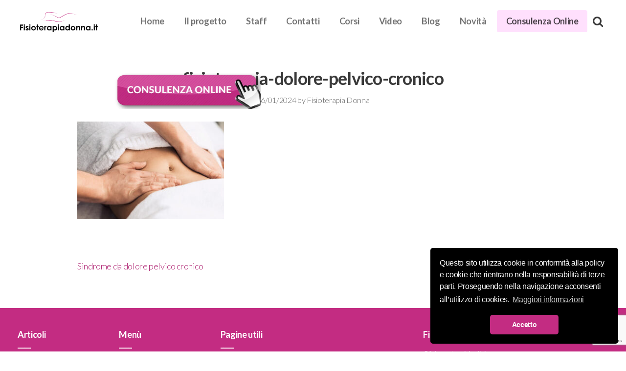

--- FILE ---
content_type: text/html; charset=UTF-8
request_url: https://fisioterapiadonna.it/sindrome-da-dolore-pelvico-cronico/fisioterapia-dolore-pelvico-cronico/
body_size: 19142
content:
<!DOCTYPE html>
<html class="no-js" lang="it-IT">
    <head>
      <meta http-equiv="Content-Type" content="text/html; charset=UTF-8" />
      <link rel="profile" href="http://gmpg.org/xfn/11" />
      <meta name="viewport" content="width=device-width, initial-scale=1">
      <meta name='robots' content='index, follow, max-image-preview:large, max-snippet:-1, max-video-preview:-1' />

	<!-- This site is optimized with the Yoast SEO plugin v21.4 - https://yoast.com/wordpress/plugins/seo/ -->
	<title>fisioterapia-dolore-pelvico-cronico - Fisioterapia Donna Lodi</title>
	<link rel="canonical" href="https://fisioterapiadonna.it/sindrome-da-dolore-pelvico-cronico/fisioterapia-dolore-pelvico-cronico/" />
	<meta property="og:locale" content="it_IT" />
	<meta property="og:type" content="article" />
	<meta property="og:title" content="fisioterapia-dolore-pelvico-cronico - Fisioterapia Donna Lodi" />
	<meta property="og:url" content="https://fisioterapiadonna.it/sindrome-da-dolore-pelvico-cronico/fisioterapia-dolore-pelvico-cronico/" />
	<meta property="og:site_name" content="Fisioterapia Donna Lodi" />
	<meta property="article:modified_time" content="2024-01-16T14:38:14+00:00" />
	<meta property="og:image" content="https://fisioterapiadonna.it/sindrome-da-dolore-pelvico-cronico/fisioterapia-dolore-pelvico-cronico" />
	<meta property="og:image:width" content="1000" />
	<meta property="og:image:height" content="667" />
	<meta property="og:image:type" content="image/jpeg" />
	<meta name="twitter:card" content="summary_large_image" />
	<script type="application/ld+json" class="yoast-schema-graph">{"@context":"https://schema.org","@graph":[{"@type":"WebPage","@id":"https://fisioterapiadonna.it/sindrome-da-dolore-pelvico-cronico/fisioterapia-dolore-pelvico-cronico/","url":"https://fisioterapiadonna.it/sindrome-da-dolore-pelvico-cronico/fisioterapia-dolore-pelvico-cronico/","name":"fisioterapia-dolore-pelvico-cronico - Fisioterapia Donna Lodi","isPartOf":{"@id":"https://fisioterapiadonna.it/#website"},"primaryImageOfPage":{"@id":"https://fisioterapiadonna.it/sindrome-da-dolore-pelvico-cronico/fisioterapia-dolore-pelvico-cronico/#primaryimage"},"image":{"@id":"https://fisioterapiadonna.it/sindrome-da-dolore-pelvico-cronico/fisioterapia-dolore-pelvico-cronico/#primaryimage"},"thumbnailUrl":"https://fisioterapiadonna.it/wp-content/uploads/2024/01/fisioterapia-dolore-pelvico-cronico.jpg","datePublished":"2024-01-16T14:37:52+00:00","dateModified":"2024-01-16T14:38:14+00:00","breadcrumb":{"@id":"https://fisioterapiadonna.it/sindrome-da-dolore-pelvico-cronico/fisioterapia-dolore-pelvico-cronico/#breadcrumb"},"inLanguage":"it-IT","potentialAction":[{"@type":"ReadAction","target":["https://fisioterapiadonna.it/sindrome-da-dolore-pelvico-cronico/fisioterapia-dolore-pelvico-cronico/"]}]},{"@type":"ImageObject","inLanguage":"it-IT","@id":"https://fisioterapiadonna.it/sindrome-da-dolore-pelvico-cronico/fisioterapia-dolore-pelvico-cronico/#primaryimage","url":"https://fisioterapiadonna.it/wp-content/uploads/2024/01/fisioterapia-dolore-pelvico-cronico.jpg","contentUrl":"https://fisioterapiadonna.it/wp-content/uploads/2024/01/fisioterapia-dolore-pelvico-cronico.jpg","width":1000,"height":667,"caption":"Fisioterapia per il dolore pelvico cronico"},{"@type":"BreadcrumbList","@id":"https://fisioterapiadonna.it/sindrome-da-dolore-pelvico-cronico/fisioterapia-dolore-pelvico-cronico/#breadcrumb","itemListElement":[{"@type":"ListItem","position":1,"name":"Home","item":"https://fisioterapiadonna.it/"},{"@type":"ListItem","position":2,"name":"Sindrome da dolore pelvico cronico","item":"https://fisioterapiadonna.it/sindrome-da-dolore-pelvico-cronico/"},{"@type":"ListItem","position":3,"name":"fisioterapia-dolore-pelvico-cronico"}]},{"@type":"WebSite","@id":"https://fisioterapiadonna.it/#website","url":"https://fisioterapiadonna.it/","name":"Fisioterapia Donna Lodi","description":"Riabilitazione Lodi","potentialAction":[{"@type":"SearchAction","target":{"@type":"EntryPoint","urlTemplate":"https://fisioterapiadonna.it/?s={search_term_string}"},"query-input":"required name=search_term_string"}],"inLanguage":"it-IT"}]}</script>
	<!-- / Yoast SEO plugin. -->


<link rel="alternate" type="application/rss+xml" title="Fisioterapia Donna Lodi &raquo; Feed" href="https://fisioterapiadonna.it/feed/" />
<link rel="alternate" type="application/rss+xml" title="Fisioterapia Donna Lodi &raquo; Feed dei commenti" href="https://fisioterapiadonna.it/comments/feed/" />
<script type="text/javascript">
window._wpemojiSettings = {"baseUrl":"https:\/\/s.w.org\/images\/core\/emoji\/14.0.0\/72x72\/","ext":".png","svgUrl":"https:\/\/s.w.org\/images\/core\/emoji\/14.0.0\/svg\/","svgExt":".svg","source":{"concatemoji":"https:\/\/fisioterapiadonna.it\/wp-includes\/js\/wp-emoji-release.min.js?ver=6.3.2"}};
/*! This file is auto-generated */
!function(i,n){var o,s,e;function c(e){try{var t={supportTests:e,timestamp:(new Date).valueOf()};sessionStorage.setItem(o,JSON.stringify(t))}catch(e){}}function p(e,t,n){e.clearRect(0,0,e.canvas.width,e.canvas.height),e.fillText(t,0,0);var t=new Uint32Array(e.getImageData(0,0,e.canvas.width,e.canvas.height).data),r=(e.clearRect(0,0,e.canvas.width,e.canvas.height),e.fillText(n,0,0),new Uint32Array(e.getImageData(0,0,e.canvas.width,e.canvas.height).data));return t.every(function(e,t){return e===r[t]})}function u(e,t,n){switch(t){case"flag":return n(e,"\ud83c\udff3\ufe0f\u200d\u26a7\ufe0f","\ud83c\udff3\ufe0f\u200b\u26a7\ufe0f")?!1:!n(e,"\ud83c\uddfa\ud83c\uddf3","\ud83c\uddfa\u200b\ud83c\uddf3")&&!n(e,"\ud83c\udff4\udb40\udc67\udb40\udc62\udb40\udc65\udb40\udc6e\udb40\udc67\udb40\udc7f","\ud83c\udff4\u200b\udb40\udc67\u200b\udb40\udc62\u200b\udb40\udc65\u200b\udb40\udc6e\u200b\udb40\udc67\u200b\udb40\udc7f");case"emoji":return!n(e,"\ud83e\udef1\ud83c\udffb\u200d\ud83e\udef2\ud83c\udfff","\ud83e\udef1\ud83c\udffb\u200b\ud83e\udef2\ud83c\udfff")}return!1}function f(e,t,n){var r="undefined"!=typeof WorkerGlobalScope&&self instanceof WorkerGlobalScope?new OffscreenCanvas(300,150):i.createElement("canvas"),a=r.getContext("2d",{willReadFrequently:!0}),o=(a.textBaseline="top",a.font="600 32px Arial",{});return e.forEach(function(e){o[e]=t(a,e,n)}),o}function t(e){var t=i.createElement("script");t.src=e,t.defer=!0,i.head.appendChild(t)}"undefined"!=typeof Promise&&(o="wpEmojiSettingsSupports",s=["flag","emoji"],n.supports={everything:!0,everythingExceptFlag:!0},e=new Promise(function(e){i.addEventListener("DOMContentLoaded",e,{once:!0})}),new Promise(function(t){var n=function(){try{var e=JSON.parse(sessionStorage.getItem(o));if("object"==typeof e&&"number"==typeof e.timestamp&&(new Date).valueOf()<e.timestamp+604800&&"object"==typeof e.supportTests)return e.supportTests}catch(e){}return null}();if(!n){if("undefined"!=typeof Worker&&"undefined"!=typeof OffscreenCanvas&&"undefined"!=typeof URL&&URL.createObjectURL&&"undefined"!=typeof Blob)try{var e="postMessage("+f.toString()+"("+[JSON.stringify(s),u.toString(),p.toString()].join(",")+"));",r=new Blob([e],{type:"text/javascript"}),a=new Worker(URL.createObjectURL(r),{name:"wpTestEmojiSupports"});return void(a.onmessage=function(e){c(n=e.data),a.terminate(),t(n)})}catch(e){}c(n=f(s,u,p))}t(n)}).then(function(e){for(var t in e)n.supports[t]=e[t],n.supports.everything=n.supports.everything&&n.supports[t],"flag"!==t&&(n.supports.everythingExceptFlag=n.supports.everythingExceptFlag&&n.supports[t]);n.supports.everythingExceptFlag=n.supports.everythingExceptFlag&&!n.supports.flag,n.DOMReady=!1,n.readyCallback=function(){n.DOMReady=!0}}).then(function(){return e}).then(function(){var e;n.supports.everything||(n.readyCallback(),(e=n.source||{}).concatemoji?t(e.concatemoji):e.wpemoji&&e.twemoji&&(t(e.twemoji),t(e.wpemoji)))}))}((window,document),window._wpemojiSettings);
</script>
<style type="text/css">
img.wp-smiley,
img.emoji {
	display: inline !important;
	border: none !important;
	box-shadow: none !important;
	height: 1em !important;
	width: 1em !important;
	margin: 0 0.07em !important;
	vertical-align: -0.1em !important;
	background: none !important;
	padding: 0 !important;
}
</style>
	<link rel='stylesheet' id='wp-block-library-css' href='https://fisioterapiadonna.it/wp-includes/css/dist/block-library/style.min.css?ver=6.3.2' type='text/css' media='all' />
<style id='classic-theme-styles-inline-css' type='text/css'>
/*! This file is auto-generated */
.wp-block-button__link{color:#fff;background-color:#32373c;border-radius:9999px;box-shadow:none;text-decoration:none;padding:calc(.667em + 2px) calc(1.333em + 2px);font-size:1.125em}.wp-block-file__button{background:#32373c;color:#fff;text-decoration:none}
</style>
<style id='global-styles-inline-css' type='text/css'>
body{--wp--preset--color--black: #000000;--wp--preset--color--cyan-bluish-gray: #abb8c3;--wp--preset--color--white: #ffffff;--wp--preset--color--pale-pink: #f78da7;--wp--preset--color--vivid-red: #cf2e2e;--wp--preset--color--luminous-vivid-orange: #ff6900;--wp--preset--color--luminous-vivid-amber: #fcb900;--wp--preset--color--light-green-cyan: #7bdcb5;--wp--preset--color--vivid-green-cyan: #00d084;--wp--preset--color--pale-cyan-blue: #8ed1fc;--wp--preset--color--vivid-cyan-blue: #0693e3;--wp--preset--color--vivid-purple: #9b51e0;--wp--preset--gradient--vivid-cyan-blue-to-vivid-purple: linear-gradient(135deg,rgba(6,147,227,1) 0%,rgb(155,81,224) 100%);--wp--preset--gradient--light-green-cyan-to-vivid-green-cyan: linear-gradient(135deg,rgb(122,220,180) 0%,rgb(0,208,130) 100%);--wp--preset--gradient--luminous-vivid-amber-to-luminous-vivid-orange: linear-gradient(135deg,rgba(252,185,0,1) 0%,rgba(255,105,0,1) 100%);--wp--preset--gradient--luminous-vivid-orange-to-vivid-red: linear-gradient(135deg,rgba(255,105,0,1) 0%,rgb(207,46,46) 100%);--wp--preset--gradient--very-light-gray-to-cyan-bluish-gray: linear-gradient(135deg,rgb(238,238,238) 0%,rgb(169,184,195) 100%);--wp--preset--gradient--cool-to-warm-spectrum: linear-gradient(135deg,rgb(74,234,220) 0%,rgb(151,120,209) 20%,rgb(207,42,186) 40%,rgb(238,44,130) 60%,rgb(251,105,98) 80%,rgb(254,248,76) 100%);--wp--preset--gradient--blush-light-purple: linear-gradient(135deg,rgb(255,206,236) 0%,rgb(152,150,240) 100%);--wp--preset--gradient--blush-bordeaux: linear-gradient(135deg,rgb(254,205,165) 0%,rgb(254,45,45) 50%,rgb(107,0,62) 100%);--wp--preset--gradient--luminous-dusk: linear-gradient(135deg,rgb(255,203,112) 0%,rgb(199,81,192) 50%,rgb(65,88,208) 100%);--wp--preset--gradient--pale-ocean: linear-gradient(135deg,rgb(255,245,203) 0%,rgb(182,227,212) 50%,rgb(51,167,181) 100%);--wp--preset--gradient--electric-grass: linear-gradient(135deg,rgb(202,248,128) 0%,rgb(113,206,126) 100%);--wp--preset--gradient--midnight: linear-gradient(135deg,rgb(2,3,129) 0%,rgb(40,116,252) 100%);--wp--preset--font-size--small: 13px;--wp--preset--font-size--medium: 20px;--wp--preset--font-size--large: 36px;--wp--preset--font-size--x-large: 42px;--wp--preset--spacing--20: 0.44rem;--wp--preset--spacing--30: 0.67rem;--wp--preset--spacing--40: 1rem;--wp--preset--spacing--50: 1.5rem;--wp--preset--spacing--60: 2.25rem;--wp--preset--spacing--70: 3.38rem;--wp--preset--spacing--80: 5.06rem;--wp--preset--shadow--natural: 6px 6px 9px rgba(0, 0, 0, 0.2);--wp--preset--shadow--deep: 12px 12px 50px rgba(0, 0, 0, 0.4);--wp--preset--shadow--sharp: 6px 6px 0px rgba(0, 0, 0, 0.2);--wp--preset--shadow--outlined: 6px 6px 0px -3px rgba(255, 255, 255, 1), 6px 6px rgba(0, 0, 0, 1);--wp--preset--shadow--crisp: 6px 6px 0px rgba(0, 0, 0, 1);}:where(.is-layout-flex){gap: 0.5em;}:where(.is-layout-grid){gap: 0.5em;}body .is-layout-flow > .alignleft{float: left;margin-inline-start: 0;margin-inline-end: 2em;}body .is-layout-flow > .alignright{float: right;margin-inline-start: 2em;margin-inline-end: 0;}body .is-layout-flow > .aligncenter{margin-left: auto !important;margin-right: auto !important;}body .is-layout-constrained > .alignleft{float: left;margin-inline-start: 0;margin-inline-end: 2em;}body .is-layout-constrained > .alignright{float: right;margin-inline-start: 2em;margin-inline-end: 0;}body .is-layout-constrained > .aligncenter{margin-left: auto !important;margin-right: auto !important;}body .is-layout-constrained > :where(:not(.alignleft):not(.alignright):not(.alignfull)){max-width: var(--wp--style--global--content-size);margin-left: auto !important;margin-right: auto !important;}body .is-layout-constrained > .alignwide{max-width: var(--wp--style--global--wide-size);}body .is-layout-flex{display: flex;}body .is-layout-flex{flex-wrap: wrap;align-items: center;}body .is-layout-flex > *{margin: 0;}body .is-layout-grid{display: grid;}body .is-layout-grid > *{margin: 0;}:where(.wp-block-columns.is-layout-flex){gap: 2em;}:where(.wp-block-columns.is-layout-grid){gap: 2em;}:where(.wp-block-post-template.is-layout-flex){gap: 1.25em;}:where(.wp-block-post-template.is-layout-grid){gap: 1.25em;}.has-black-color{color: var(--wp--preset--color--black) !important;}.has-cyan-bluish-gray-color{color: var(--wp--preset--color--cyan-bluish-gray) !important;}.has-white-color{color: var(--wp--preset--color--white) !important;}.has-pale-pink-color{color: var(--wp--preset--color--pale-pink) !important;}.has-vivid-red-color{color: var(--wp--preset--color--vivid-red) !important;}.has-luminous-vivid-orange-color{color: var(--wp--preset--color--luminous-vivid-orange) !important;}.has-luminous-vivid-amber-color{color: var(--wp--preset--color--luminous-vivid-amber) !important;}.has-light-green-cyan-color{color: var(--wp--preset--color--light-green-cyan) !important;}.has-vivid-green-cyan-color{color: var(--wp--preset--color--vivid-green-cyan) !important;}.has-pale-cyan-blue-color{color: var(--wp--preset--color--pale-cyan-blue) !important;}.has-vivid-cyan-blue-color{color: var(--wp--preset--color--vivid-cyan-blue) !important;}.has-vivid-purple-color{color: var(--wp--preset--color--vivid-purple) !important;}.has-black-background-color{background-color: var(--wp--preset--color--black) !important;}.has-cyan-bluish-gray-background-color{background-color: var(--wp--preset--color--cyan-bluish-gray) !important;}.has-white-background-color{background-color: var(--wp--preset--color--white) !important;}.has-pale-pink-background-color{background-color: var(--wp--preset--color--pale-pink) !important;}.has-vivid-red-background-color{background-color: var(--wp--preset--color--vivid-red) !important;}.has-luminous-vivid-orange-background-color{background-color: var(--wp--preset--color--luminous-vivid-orange) !important;}.has-luminous-vivid-amber-background-color{background-color: var(--wp--preset--color--luminous-vivid-amber) !important;}.has-light-green-cyan-background-color{background-color: var(--wp--preset--color--light-green-cyan) !important;}.has-vivid-green-cyan-background-color{background-color: var(--wp--preset--color--vivid-green-cyan) !important;}.has-pale-cyan-blue-background-color{background-color: var(--wp--preset--color--pale-cyan-blue) !important;}.has-vivid-cyan-blue-background-color{background-color: var(--wp--preset--color--vivid-cyan-blue) !important;}.has-vivid-purple-background-color{background-color: var(--wp--preset--color--vivid-purple) !important;}.has-black-border-color{border-color: var(--wp--preset--color--black) !important;}.has-cyan-bluish-gray-border-color{border-color: var(--wp--preset--color--cyan-bluish-gray) !important;}.has-white-border-color{border-color: var(--wp--preset--color--white) !important;}.has-pale-pink-border-color{border-color: var(--wp--preset--color--pale-pink) !important;}.has-vivid-red-border-color{border-color: var(--wp--preset--color--vivid-red) !important;}.has-luminous-vivid-orange-border-color{border-color: var(--wp--preset--color--luminous-vivid-orange) !important;}.has-luminous-vivid-amber-border-color{border-color: var(--wp--preset--color--luminous-vivid-amber) !important;}.has-light-green-cyan-border-color{border-color: var(--wp--preset--color--light-green-cyan) !important;}.has-vivid-green-cyan-border-color{border-color: var(--wp--preset--color--vivid-green-cyan) !important;}.has-pale-cyan-blue-border-color{border-color: var(--wp--preset--color--pale-cyan-blue) !important;}.has-vivid-cyan-blue-border-color{border-color: var(--wp--preset--color--vivid-cyan-blue) !important;}.has-vivid-purple-border-color{border-color: var(--wp--preset--color--vivid-purple) !important;}.has-vivid-cyan-blue-to-vivid-purple-gradient-background{background: var(--wp--preset--gradient--vivid-cyan-blue-to-vivid-purple) !important;}.has-light-green-cyan-to-vivid-green-cyan-gradient-background{background: var(--wp--preset--gradient--light-green-cyan-to-vivid-green-cyan) !important;}.has-luminous-vivid-amber-to-luminous-vivid-orange-gradient-background{background: var(--wp--preset--gradient--luminous-vivid-amber-to-luminous-vivid-orange) !important;}.has-luminous-vivid-orange-to-vivid-red-gradient-background{background: var(--wp--preset--gradient--luminous-vivid-orange-to-vivid-red) !important;}.has-very-light-gray-to-cyan-bluish-gray-gradient-background{background: var(--wp--preset--gradient--very-light-gray-to-cyan-bluish-gray) !important;}.has-cool-to-warm-spectrum-gradient-background{background: var(--wp--preset--gradient--cool-to-warm-spectrum) !important;}.has-blush-light-purple-gradient-background{background: var(--wp--preset--gradient--blush-light-purple) !important;}.has-blush-bordeaux-gradient-background{background: var(--wp--preset--gradient--blush-bordeaux) !important;}.has-luminous-dusk-gradient-background{background: var(--wp--preset--gradient--luminous-dusk) !important;}.has-pale-ocean-gradient-background{background: var(--wp--preset--gradient--pale-ocean) !important;}.has-electric-grass-gradient-background{background: var(--wp--preset--gradient--electric-grass) !important;}.has-midnight-gradient-background{background: var(--wp--preset--gradient--midnight) !important;}.has-small-font-size{font-size: var(--wp--preset--font-size--small) !important;}.has-medium-font-size{font-size: var(--wp--preset--font-size--medium) !important;}.has-large-font-size{font-size: var(--wp--preset--font-size--large) !important;}.has-x-large-font-size{font-size: var(--wp--preset--font-size--x-large) !important;}
.wp-block-navigation a:where(:not(.wp-element-button)){color: inherit;}
:where(.wp-block-post-template.is-layout-flex){gap: 1.25em;}:where(.wp-block-post-template.is-layout-grid){gap: 1.25em;}
:where(.wp-block-columns.is-layout-flex){gap: 2em;}:where(.wp-block-columns.is-layout-grid){gap: 2em;}
.wp-block-pullquote{font-size: 1.5em;line-height: 1.6;}
</style>
<link rel='stylesheet' id='contact-form-7-css' href='https://fisioterapiadonna.it/wp-content/plugins/contact-form-7/includes/css/styles.css?ver=5.8.2' type='text/css' media='all' />
<link rel='stylesheet' id='recent-facebook-posts-css-css' href='https://fisioterapiadonna.it/wp-content/plugins/recent-facebook-posts/assets/css/default.min.css?ver=2.0.13' type='text/css' media='all' />
<link rel='stylesheet' id='style-css' href='https://fisioterapiadonna.it/wp-content/themes/pl-framework/style.css?ver=1765213095' type='text/css' media='all' />
<link rel='stylesheet' id='pl-meganav-css' href='https://fisioterapiadonna.it/wp-content/plugins/pl-section-meganav/style.css?ver=5.0.17' type='text/css' media='screen' />
<link rel='stylesheet' id='pl-sitemap-footer-css' href='https://fisioterapiadonna.it/wp-content/plugins/pl-section-sitemap-footer/style.css?ver=5.0.4' type='text/css' media='screen' />
<link rel='stylesheet' id='pl-components-css' href='https://fisioterapiadonna.it/wp-content/plugins/pl-platform/engine/ui/css/components.css?ver=6734a1' type='text/css' media='all' />
<script type='text/javascript' src='https://fisioterapiadonna.it/wp-content/plugins/enable-jquery-migrate-helper/js/jquery/jquery-1.12.4-wp.js?ver=1.12.4-wp' id='jquery-core-js'></script>
<script type='text/javascript' src='https://fisioterapiadonna.it/wp-content/plugins/enable-jquery-migrate-helper/js/jquery-migrate/jquery-migrate-1.4.1-wp.js?ver=1.4.1-wp' id='jquery-migrate-js'></script>
<link rel="https://api.w.org/" href="https://fisioterapiadonna.it/wp-json/" /><link rel="alternate" type="application/json" href="https://fisioterapiadonna.it/wp-json/wp/v2/media/2061" /><link rel="EditURI" type="application/rsd+xml" title="RSD" href="https://fisioterapiadonna.it/xmlrpc.php?rsd" />
<meta name="generator" content="WordPress 6.3.2" />
<link rel='shortlink' href='https://fisioterapiadonna.it/?p=2061' />
<link rel="alternate" type="application/json+oembed" href="https://fisioterapiadonna.it/wp-json/oembed/1.0/embed?url=https%3A%2F%2Ffisioterapiadonna.it%2Fsindrome-da-dolore-pelvico-cronico%2Ffisioterapia-dolore-pelvico-cronico%2F" />
<link rel="alternate" type="text/xml+oembed" href="https://fisioterapiadonna.it/wp-json/oembed/1.0/embed?url=https%3A%2F%2Ffisioterapiadonna.it%2Fsindrome-da-dolore-pelvico-cronico%2Ffisioterapia-dolore-pelvico-cronico%2F&#038;format=xml" />
 <style type="text/css">
.cuadrado {
  top:150px;
  z-index:9999;
  width: 300px;
  height: 73px;
  position: absolute;
  left: 0;
  transition: all 12s;
}
 </style>
<a href="https://consulenza.fisioterapiadonna.it/" target="_blank" class="cuadrado" id="cuadrado" style="background-image: url('https://fisioterapiadonna.it/wp-content/uploads/2023/01/link-botone2.webp'), url('https://fisioterapiadonna.it/wp-content/uploads/2023/01/link-botone2.png');background-size: cover;"></a>
<script type='text/javascript'>
window.onload = function () {
	 document.getElementById('cuadrado').style.left = (screen.width-350)+'px';
	 jQuery(document).ready(function () {//desaparece en 8s
    setTimeout(function () {
        jQuery("#cuadrado").fadeOut(1100);
    }, 15000);
});
};
	</script>
<style type="text/css">.recentcomments a{display:inline !important;padding:0 !important;margin:0 !important;}</style><link href="https://maxcdn.bootstrapcdn.com/font-awesome/4.7.0/css/font-awesome.min.css" rel="stylesheet" integrity="sha384-wvfXpqpZZVQGK6TAh5PVlGOfQNHSoD2xbE+QkPxCAFlNEevoEH3Sl0sibVcOQVnN" crossorigin="anonymous">
<link rel="stylesheet" type="text/css" href="//cdnjs.cloudflare.com/ajax/libs/cookieconsent2/3.0.3/cookieconsent.min.css" />
<script src="//cdnjs.cloudflare.com/ajax/libs/cookieconsent2/3.0.3/cookieconsent.min.js"></script>
<script>
window.addEventListener("load", function(){
window.cookieconsent.initialise({
  "palette": {
    "popup": {
      "background": "#000000"
    },
    "button": {
      "background": "#c32c82"
    }
  },
  "theme": "classic",
  "position": "bottom-right",
  "content": {
    "message": "Questo sito utilizza cookie in conformità alla policy e cookie che rientrano nella responsabilità di terze parti. Proseguendo nella navigazione acconsenti all’utilizzo di cookies. ",
    "dismiss": "Accetto",
    "link": "Maggiori informazioni",
    "href": "http://fisioterapiadonna.it/privacy-cookie-policy/"
  }
})});
</script>
<script>
jQuery(document).ready(function($) {
  $("#btn1").click(function(){
    $("#container_ujpkgj1").css("display","block");
    $("#container_upujawu").css("display","none");
  });
 $("#btn2").click(function(){

    $("#container_ujpkgj1").css("display","none");
    $("#container_upujawu").css("display","block");
  });
  
(function($) {
	$(document).ready(function(){
  	$('#text_ulmo8y4').css('display','block');
    $('#image_ux2oy9a').css({'background-color':'#dc63a5', 'filter':'grayscale(0%)'});
    $('#container_ui6w5to section img').css('cursor','pointer');
    $('#image_udpo398').css({'filter':'grayscale(80%)'});
    $('#image_uipwnc9').css({'filter':'grayscale(80%)'});
    $('#image_ulxksg3').css({'filter':'grayscale(80%)'});
    $('#image_uwjjaym').css({'filter':'grayscale(80%)'});    
   	$('#image_ux2oy9a').removeClass('pl-col-sm-3');
    $('#image_ux2oy9a').addClass('pl-col-xs-3');
    $('#image_udpo398').removeClass('pl-col-sm-3');
    $('#image_udpo398').addClass('pl-col-xs-3');
    $('#image_uipwnc9').removeClass('pl-col-sm-3');
    $('#image_uipwnc9').addClass('pl-col-xs-3');
    $('#image_ulxksg3').removeClass('pl-col-sm-3');
    $('#image_ulxksg3').addClass('pl-col-xs-3');
    $('#image_uwjjaym').removeClass('pl-col-sm-3');
    $('#image_uwjjaym').addClass('pl-col-xs-3');    
    for(i=0;i<10;i++) { 
    	$('#text_uaqycpg').fadeTo('slow', 0.5).fadeTo('slow', 1.0); 
    } 
  });
$('#image_ux2oy9a').click(function(){
    $('#image_ux2oy9a').css({'background-color': '#dc63a5', 'filter':'grayscale(0%)'});
    $('#image_udpo398').css({'background-color':'transparent', 'filter':'grayscale(80%)'});
    $('#image_uipwnc9').css({'background-color':'transparent', 'filter':'grayscale(80%)'});
    $('#image_ulxksg3').css({'background-color':'transparent', 'filter':'grayscale(80%)'});
    $('#image_uwjjaym').css({'background-color':'transparent', 'filter':'grayscale(80%)'});    
    $('#text_ulmo8y4').css('display','block');
    $('#text_u22xsyb').css('display','none');
    $('#text_u6hkf5o').css('display','none'); 
    $('#text_uy8hnj4').css('display','none');
    $('#text_u0bx5dj').css('display','none');
  });
  $('#image_udpo398').click(function(){
    $('#image_ux2oy9a').css({'background-color':'transparent', 'filter':'grayscale(80%)'});
    $('#image_udpo398').css({'background-color':'#dc63a5', 'filter':'grayscale(0%)'});
    $('#image_uipwnc9').css({'background-color':'transparent', 'filter':'grayscale(80%)'});
    $('#image_ulxksg3').css({'background-color':'transparent', 'filter':'grayscale(80%)'});
    $('#image_uwjjaym').css({'background-color':'transparent', 'filter':'grayscale(80%)'});    
		
    $('#text_ulmo8y4').css('display','none');
    $('#text_u22xsyb').css('display','block');
    $('#text_u6hkf5o').css('display','none'); 
    $('#text_uy8hnj4').css('display','none');
    $('#text_u0bx5dj').css('display','none');    
  });
  $('#image_uipwnc9').click(function(){
    $('#image_ux2oy9a').css({'background-color':'transparent', 'filter':'grayscale(80%)'});
    $('#image_udpo398').css({'background-color':'transparent', 'filter':'grayscale(80%)'});
    $('#image_uipwnc9').css({'background-color':'#dc63a5', 'filter':'grayscale(0%)'});
    $('#image_ulxksg3').css({'background-color':'transparent', 'filter':'grayscale(80%)'});
    $('#image_uwjjaym').css({'background-color':'transparent', 'filter':'grayscale(80%)'});    

    $('#text_ulmo8y4').css('display','none');
    $('#text_u22xsyb').css('display','none');
    $('#text_u6hkf5o').css('display','block'); 
    $('#text_uy8hnj4').css('display','none');
    $('#text_u0bx5dj').css('display','none');    
  });
  $('#image_ulxksg3').click(function(){
    $('#image_ux2oy9a').css({'background-color':'transparent', 'filter':'grayscale(80%)'});
    $('#image_udpo398').css({'background-color':'transparent', 'filter':'grayscale(80%)'});
    $('#image_uipwnc9').css({'background-color':'transparent', 'filter':'grayscale(80%)'});
    $('#image_ulxksg3').css({'background-color':'#dc63a5', 'filter':'grayscale(0%)'});
    $('#image_uwjjaym').css({'background-color':'transparent', 'filter':'grayscale(80%)'});   
    
    $('#text_ulmo8y4').css('display','none');
    $('#text_u22xsyb').css('display','none');
    $('#text_u6hkf5o').css('display','none'); 
    $('#text_uy8hnj4').css('display','block'); 
    $('#text_u0bx5dj').css('display','none');    
  });
  $('#image_uwjjaym').click(function(){
    $('#image_ux2oy9a').css({'background-color':'transparent', 'filter':'grayscale(80%)'});
    $('#image_udpo398').css({'background-color':'transparent', 'filter':'grayscale(80%)'});
    $('#image_uipwnc9').css({'background-color':'transparent', 'filter':'grayscale(80%)'});
    $('#image_ulxksg3').css({'background-color':'transparent', 'filter':'grayscale(80%)'});
    $('#image_uwjjaym').css({'background-color':'#dc63a5', 'filter':'grayscale(0%)'});   
    
    $('#text_ulmo8y4').css('display','none');
    $('#text_u22xsyb').css('display','none');
    $('#text_u6hkf5o').css('display','none'); 
    $('#text_uy8hnj4').css('display','none'); 
    $('#text_u0bx5dj').css('display','block');    
  });  
})( jQuery );

});

</script>

<style> 
@media (max-width: 425px){
	#image_ux2oy9a{
  	padding: 0px;
  }
  #image_udpo398{
  	padding: 0px;
  }
  #image_uipwnc9{
  	padding: 0px;
  }
  #image_ulxksg3{
  	padding: 0px;
  }
  .pl-content-area{
  	font-size: 14px;
    
    word-wrap: break-word;
    padding: 0px;
  }
}


.pl-sn .pl-sn-container>.pl-sn-wrap>.pl-sn-pad{
    border: 1px solid;
    margin: 2% 0 2%;
}

.staff-img .pl-img-wrap a img{
height: 200px !important;
}

.pl-sn .pl-sn-container>.pl-sn-wrap>.pl-sn-pad{
border: 0px;
}

</style>
<script type="text/javascript"> window.smartlook||(function(d) { var o=smartlook=function(){ o.api.push(arguments)},h=d.getElementsByTagName('head')[0]; var c=d.createElement('script');o.api=new Array();c.async=true;c.type='text/javascript'; c.charset='utf-8';c.src='https://rec.smartlook.com/recorder.js';h.appendChild(c); })(document); smartlook('init', '4ddfd962bb8f242584aec0bcc3fd86b9af58066b'); </script>
<link rel="icon" href="https://fisioterapiadonna.it/wp-content/uploads/2017/02/cropped-icona-32x32.jpg" sizes="32x32" />
<link rel="icon" href="https://fisioterapiadonna.it/wp-content/uploads/2017/02/cropped-icona-192x192.jpg" sizes="192x192" />
<link rel="apple-touch-icon" href="https://fisioterapiadonna.it/wp-content/uploads/2017/02/cropped-icona-180x180.jpg" />
<meta name="msapplication-TileImage" content="https://fisioterapiadonna.it/wp-content/uploads/2017/02/cropped-icona-270x270.jpg" />
		<style type="text/css" id="wp-custom-css">
			.popthumbs-wrap.zoom .popthumb img {
    transition: all .2s;
    width: 100%;
}

.pl-sn-impulse .pl-impulse-cell .cell-text h2 {
    color: #be1a77;
}
.pl-sn-impulse .pl-impulse-cell .cell-text .sub-title {
    color: #be1a77;
}
.pl-nav > li.current-menu-item > a, .pl-nav > li > a:hover {
    border-bottom: 2px solid #be1a77;
    border-bottom-left-radius: 10px;
    border-bottom-right-radius: 10px;
    background: transparent;
}

.meganav-nav {
  font-weight: bold;
}

.boxes .boxes-title {
    margin: 0 0 1px;
    font-size: 22px;
    line-height: 1.2em;
}
/*.site-wrap {
    overflow-x: visible;
}*/
.pl-meganav-mobile .mm-holder {
    height: 100%;
    overflow-y: scroll;
    background: rgba(216, 56, 128, 0.83);
    border-left: 1px solid rgba(216, 56, 128, 0.83);
}

.footerlink a:link {
    color: white;
}

.footerlink a:visited {
    color: white;
}

.footerlink a:hover {
    color: grey;
	text-decoration: none;
}

.footerlink a:active {
    color: white;
}

.pl-sn-impulse .pl-impulse-cell.overlay-dark .overlay {
    background-color: rgba(0,0,0,.25);
}

.professioniste1 {
    max-width: none;
    padding-right: 5px;
    border-bottom: 1px solid #a91368;
    border-right: 1px solid #a91368;
    border-bottom-right-radius: 20px;
    border-bottom-left-radius: 20px;
}
.professioniste2 {
    max-width: none;
    padding-right: 5px;
    border-bottom: 1px solid #a91368;
    border-right: 1px solid #a91368;
    border-bottom-right-radius: 20px;
    border-bottom-left-radius: 20px;
}
.professioniste3 {
    max-width: none;
    padding-right: 5px;
    border-bottom: 1px solid #a91368;
    border-right: 1px solid #a91368;
    border-bottom-right-radius: 20px;
    border-bottom-left-radius: 20px;
}

.elements-btns .pl-btn {
    margin: .5em;
    color: black;
}

@media screen and (max-width: 361px){
  #pricelines_ucrzyzr>.pl-sn-wrap>.pl-sn-pad>.pricelines-container>.pl-content-area>.pricelines-wrap>.pricelines-content>.pricelines-items>.pricelines-item>.pricelines-item-wrap>.pricelines-item-pad>.cta>a{
   margin-left: -22%;
  }
}
.sombra-form,#text_upkd50p>.pl-sn-wrap,#text_uei71o8>.pl-sn-wrap{
      -webkit-box-shadow: 17px 18px 45px -2px rgba(0,0,0,0.5);
    -moz-box-shadow: 17px 18px 45px -2px rgba(0,0,0,0.5);
    box-shadow: 17px 18px 45px -2px rgba(0,0,0,0.5);
}
.sombra-clara,#container_u1i0jwl>.pl-sn-wrap>.pl-sn-pad>.pl-container-wrap>.pl-content-area,#container_unru66j>.pl-sn-wrap>.pl-sn-pad>.pl-container-wrap>.pl-content-area,#container_uc037va>.pl-sn-wrap>.pl-sn-pad>.pl-container-wrap>.pl-content-area{
      -webkit-box-shadow: 17px 18px 45px -2px rgba(0,0,0,0.1);
    -moz-box-shadow: 17px 18px 45px -2px rgba(0,0,0,0.1);
    box-shadow: 17px 18px 45px -2px rgba(0,0,0,0.1);
}
/*logo landing e imagenes landing*/
@media screen and (min-width: 769px){
 #image_uuiggse>.pl-sn-wrap>.pl-sn-pad>.pl-img-wrap>a>img{
  height: 5vw;
 }
 #image_ubst6uf>.pl-sn-wrap>.pl-sn-pad>.pl-img-wrap>a>img{
   height: 18vw;
 }
 #image_uiuqixp>.pl-sn-wrap>.pl-sn-pad>.pl-img-wrap>a>img{
   height: 18vw;
 }
 #image_urx1m7v>.pl-sn-wrap>.pl-sn-pad>.pl-img-wrap>a>img{
   height: 18vw;
 }
}
/*corsi-one-to-one*/
#img-corsi1{
 width:100%;
}
#img-corsi2{
width:70%;
}
@media screen and ( min-width: 1100px ) and ( max-width: 1238px) {
 #img-corsi1{
  width:80%;
 }
}
@media screen and ( min-width: 1239px ){
 #img-corsi2{
  margin-left: -110%;
  margin-top: 5%;
 }
}
/*fin*/
#elements_uklv14i>.pl-sn-wrap>.pl-sn-pad>.elements-wrap>.elements-pad>.elements-hero>.elements-head>.elements-nav>.elements-btns>a{
  color: white;
}
#letra-appuntamento{
   font-size:18pt;
 }
@media screen and (min-width: 768px ) and ( max-width: 882px) {
 #letra-appuntamento{
   font-size:13pt;
 }
}

/*Carrusel*/
.boxes .boxes-pad{
 border: 2px solid #c32c82;
}
.boxes .boxes-title{
 font-size: 1.5em;
}

@media screen and (max-width: 980px){
  #pricelines_uluv2qz>div>div>div>div>div.pricelines-wrap>div>div>div>div.pricelines-item-wrap>div>div.cta>a, #pricelines_u3v18kp>div>div>div>div>div.pricelines-wrap>div>div>div>div.pricelines-item-wrap>div>div.cta>a, #pricelines_u02vw6m>div>div>div>div>div.pricelines-wrap>div>div>div>div.pricelines-item-wrap>div>div.cta>a{
		font-size: 0.8em!important;
		padding: 0.8em!important;
	}
#pricelines_uluv2qz>div>div>div>div>div.pricelines-wrap>div>div>div>div.pricelines-item-wrap>div>div.cta, #pricelines_u3v18kp>div>div>div>div>div.pricelines-wrap>div>div>div>div.pricelines-item-wrap>div>div.cta, #pricelines_u02vw6m>div>div>div>div>div.pricelines-wrap>div>div>div>div.pricelines-item-wrap>div>div.cta{
		margin: 0em!important;
		margin-top: 0.5em;
	}
	#pricelines_uluv2qz>div>div>div>div>div.pricelines-wrap>div>div>div>div.pricelines-item-wrap>div>a>div.ttl, #pricelines_u3v18kp>div>div>div>div>div.pricelines-wrap>div>div>div>div.pricelines-item-wrap>div>a>div.ttl, #pricelines_u02vw6m>div>div>div>div>div.pricelines-wrap>div>div>div>div.pricelines-item-wrap>div>a>div.ttl{
		font-size: 0.8em!important;
	}
}

.boton{
	background-color: #ffe0fd;
	border-radius: 4px;
	padding-left: 8px;
}

.boton a{
	color: #000000 !important;
}
		</style>
		  <style id="pl-framework-settings-css">
  .site-wrap{}body{ background-color: #fff}a, a:hover{ color: #a91368; }  </style>
      </head>
    <body class="attachment attachment-template-default single single-attachment postid-2061 attachmentid-2061 attachment-jpeg pl-scheme-default pl-framework logged-out pl-platform plv-pro">      <div id="site" class="site-wrap">        <div  class="site-wrap-pad">            <div id="page" class="page-wrap">                <div class="page-wrap-pad">
                    <header id="header" class="header pl-region" data-clone="header">
      <div class="region-wrap pl-region-wrap-header pl-row no-pad" data-contains-level="0">
        

<!-- MegaNav | Section -->
<section id="meganav_us2yxi6" class="pl-sn pl-col-sm-12 pl-col-sm-offset-0 pl-sn-meganav"  data-object="PL_MegaNav" data-clone="us2yxi6" data-level="0"><div class="pl-sn-wrap"><div class="pl-sn-pad fix" data-bind="pledit: true" >  <div class="meganav-wrap pl-trigger fix" data-bind="plclassname: [sticky() == 1 ? 'do-sticky' : '']">
    <div class="meganav-content pl-content-area" >

      <div class="meganav-branding" data-bind="visible: hide_logo() != 1">
        <a class="meganav-logo site-logo" href="https://fisioterapiadonna.it/" >
          <img itemprop="logo" src="" alt="Fisioterapia Donna Lodi" data-bind="visible: logo(), plimg: logo, style: {'height': logo_height() ? logo_height() + 'vw' : '50px', 'min-height': logo_height_min() ? logo_height_min() + 'px' : '30px'}" />
          <span class="site-name meganav-name" data-bind="visible: ! logo()">
            Fisioterapia Donna Lodi          </span>
        </a>
      </div>
      <div class="meganav-nav-wrap pl-trigger mmenu-show" data-bind="css: { 'no-nav': ! menu() }, plattr: {'data-megas': megamenus, 'data-dropleft': dropleft, 'data-showsub': mobile_sub}">
            <div class="pl-nav-container nav-respond meganav-nav"
        data-bind="plnav:menu"
        data-class="meganav-menu inline-list pl-nav sf-menu"
        data-default="1"
        data-fallback=""
    >
        <ul id="menu-home" class="meganav-menu inline-list pl-nav sf-menu"><li id="menu-item-9" class="menu-item menu-item-type-post_type menu-item-object-page menu-item-home menu-item-9"><a href="https://fisioterapiadonna.it/">Home</a></li>
<li id="menu-item-128" class="menu-item menu-item-type-post_type menu-item-object-page menu-item-128"><a href="https://fisioterapiadonna.it/il-progetto/">Il progetto</a></li>
<li id="menu-item-759" class="menu-item menu-item-type-post_type menu-item-object-page menu-item-759"><a href="https://fisioterapiadonna.it/staff/">Staff</a></li>
<li id="menu-item-98" class="menu-item menu-item-type-post_type menu-item-object-page menu-item-98"><a href="https://fisioterapiadonna.it/contatti/">Contatti</a></li>
<li id="menu-item-591" class="menu-item menu-item-type-post_type menu-item-object-page menu-item-591"><a href="https://fisioterapiadonna.it/corsi/">Corsi</a></li>
<li id="menu-item-922" class="menu-item menu-item-type-post_type menu-item-object-page menu-item-922"><a href="https://fisioterapiadonna.it/video/">Video</a></li>
<li id="menu-item-243" class="menu-item menu-item-type-post_type menu-item-object-page menu-item-243"><a href="https://fisioterapiadonna.it/blog/">Blog</a></li>
<li id="menu-item-479" class="menu-item menu-item-type-post_type menu-item-object-page menu-item-479"><a href="https://fisioterapiadonna.it/novita/">Novità</a></li>
<li id="menu-item-1688" class="boton menu-item menu-item-type-custom menu-item-object-custom menu-item-1688"><a target="_blank" rel="noopener" href="https://consulenza.fisioterapiadonna.it/">Consulenza Online</a></li>
</ul>    </div>
            <span class="nav-toggle mm-toggle" data-selector=".meganav-menu" ><i class="pl-icon pl-icon-navicon"></i></span>

        <div class="meganav-search nav-respond" data-bind="visible: search() == 1">
          <form method="get" class="nav-searchform pl-searcher" onsubmit="this.submit();return false;" action="https://fisioterapiadonna.it/" ><fieldset><span class="btn-search"><i class="pl-icon pl-icon-search"></i></span><input type="text" value="" name="s" class="search-field" placeholder="Search" /></fieldset></form>        </div>

      </div>
    </div>
  </div>
</div></div></section>      </div>
    </header>

<div class="pl-region" data-clone="template">
  <div class="region-wrap pl-region-wrap-template pl-row no-pad" data-contains-level="0">
    

<!-- Static Content | Section -->
<section id="static-content_u601c6f9" class="pl-sn pl-col-sm-12 pl-col-sm-offset-0 pl-sn-static-content"  data-object="PL_Content" data-clone="u601c6f9" data-level="0"><div class="pl-sn-wrap"><div class="pl-sn-pad fix" data-bind="pledit: true" ><div class="pl-page-content" data-bind="plclassname: [ (tplwrap() == 'wrapped') ? 'pl-content-area pl-content-layout' : '' ]"><div class="static-template" ><div class="static-template-content">    <div class="pl-content-area pl-content-layout post-type-attachment single-post">
      <div class="pl-row row-nowrap pl-content-container" data-bind="plclassname: content_layout() || 'default-layout'">
        <div class="pl-content-loop pl-col-flex" >
          
                <article id="post-2061" class=" single-post pl-border pl-text-wrap post-2061 attachment type-attachment status-inherit hentry">

            <div class="metamedia no-media" >
          </div>

                
            <header class="entry-header format_center"><div class="page-title-text"><h1 class="page-title">fisioterapia-dolore-pelvico-cronico</h1><h4 class="page-title-sub metabar"><time class="date time published updated sc" datetime="2024-01-16T15:37:52+01:00">16/01/2024</time>  by <span class="author vcard sc "><span class="fn"><a href="https://fisioterapiadonna.it/author/admin/" title="Articoli scritti da Fisioterapia Donna" rel="author">Fisioterapia Donna</a></span></span> </h4></div></header>                
      <div class="entry-content">

      
        <p class="attachment"><a href='https://fisioterapiadonna.it/wp-content/uploads/2024/01/fisioterapia-dolore-pelvico-cronico.jpg'><img fetchpriority="high" width="300" height="200" src="https://fisioterapiadonna.it/wp-content/uploads/2024/01/fisioterapia-dolore-pelvico-cronico-300x200.jpg" class="attachment-medium size-medium" alt="Fisioterapia per il dolore pelvico cronico" decoding="async" srcset="https://fisioterapiadonna.it/wp-content/uploads/2024/01/fisioterapia-dolore-pelvico-cronico-300x200.jpg 300w, https://fisioterapiadonna.it/wp-content/uploads/2024/01/fisioterapia-dolore-pelvico-cronico-768x512.jpg 768w, https://fisioterapiadonna.it/wp-content/uploads/2024/01/fisioterapia-dolore-pelvico-cronico-150x100.jpg 150w, https://fisioterapiadonna.it/wp-content/uploads/2024/01/fisioterapia-dolore-pelvico-cronico-200x133.jpg 200w, https://fisioterapiadonna.it/wp-content/uploads/2024/01/fisioterapia-dolore-pelvico-cronico-250x166.jpg 250w, https://fisioterapiadonna.it/wp-content/uploads/2024/01/fisioterapia-dolore-pelvico-cronico-375x250.jpg 375w, https://fisioterapiadonna.it/wp-content/uploads/2024/01/fisioterapia-dolore-pelvico-cronico.jpg 1000w" sizes="(max-width: 300px) 100vw, 300px" /></a></p>

        
            <div id="comments" class="wp-comments">
        <div class="wp-comments-pad">
                </div>
    </div>
          </div>
  </article>

                  <ul class="pl-pager page-nav-default fix">
          <li class="previous previous-entries"><a href="https://fisioterapiadonna.it/sindrome-da-dolore-pelvico-cronico/" rel="prev">Sindrome da dolore pelvico cronico</a></li><li class="next next-entries"></li>        </ul>
      
        </div>

            <div class="plsb sb-primary pl-col-flex" data-bind="plsidebar:sb1">
        <div id="list_primary" class="sidebar_widgets  fix"><li id="search-2" class="widget widget_search"><form method="get" class="pl-search-form pl-searcher" onsubmit="this.submit();return false;" action="https://fisioterapiadonna.it/" ><fieldset><span class="btn-search"><i class="pl-icon pl-icon-search"></i></span><input type="text" value="" name="s" class="search-field" placeholder="Search" /></fieldset></form></li>

		<li id="recent-posts-2" class="widget widget_recent_entries">
		<h2 class="widgettitle">Articoli recenti</h2>

		<ul>
											<li>
					<a href="https://fisioterapiadonna.it/come-rimane-la-pelle-dopo-la-crioterapia/">Come rimane la pelle dopo la crioterapia?</a>
									</li>
											<li>
					<a href="https://fisioterapiadonna.it/cause-dolore-scrotale/">Cause dolore scrotale</a>
									</li>
											<li>
					<a href="https://fisioterapiadonna.it/come-si-diventa-consulente-sessuale/">Come si diventa consulente sessuale?</a>
									</li>
											<li>
					<a href="https://fisioterapiadonna.it/desiderio-sessuale-iperattivo-uomo/">Desiderio sessuale iperattivo uomo</a>
									</li>
											<li>
					<a href="https://fisioterapiadonna.it/cause-dolore-vescicale/">Cause dolore vescicale</a>
									</li>
					</ul>

		</li>
<li id="recent-comments-2" class="widget widget_recent_comments"><h2 class="widgettitle">Commenti recenti</h2>
<ul id="recentcomments"></ul></li>
<li id="archives-2" class="widget widget_archive"><h2 class="widgettitle">Archivi</h2>

			<ul>
					<li><a href='https://fisioterapiadonna.it/2024/03/'>Marzo 2024</a></li>
	<li><a href='https://fisioterapiadonna.it/2024/01/'>Gennaio 2024</a></li>
	<li><a href='https://fisioterapiadonna.it/2023/11/'>Novembre 2023</a></li>
	<li><a href='https://fisioterapiadonna.it/2023/10/'>Ottobre 2023</a></li>
	<li><a href='https://fisioterapiadonna.it/2023/05/'>Maggio 2023</a></li>
	<li><a href='https://fisioterapiadonna.it/2023/04/'>Aprile 2023</a></li>
	<li><a href='https://fisioterapiadonna.it/2023/02/'>Febbraio 2023</a></li>
	<li><a href='https://fisioterapiadonna.it/2023/01/'>Gennaio 2023</a></li>
	<li><a href='https://fisioterapiadonna.it/2022/11/'>Novembre 2022</a></li>
	<li><a href='https://fisioterapiadonna.it/2022/09/'>Settembre 2022</a></li>
	<li><a href='https://fisioterapiadonna.it/2022/08/'>Agosto 2022</a></li>
	<li><a href='https://fisioterapiadonna.it/2022/07/'>Luglio 2022</a></li>
	<li><a href='https://fisioterapiadonna.it/2022/06/'>Giugno 2022</a></li>
	<li><a href='https://fisioterapiadonna.it/2022/05/'>Maggio 2022</a></li>
	<li><a href='https://fisioterapiadonna.it/2022/04/'>Aprile 2022</a></li>
	<li><a href='https://fisioterapiadonna.it/2022/03/'>Marzo 2022</a></li>
	<li><a href='https://fisioterapiadonna.it/2022/02/'>Febbraio 2022</a></li>
	<li><a href='https://fisioterapiadonna.it/2022/01/'>Gennaio 2022</a></li>
	<li><a href='https://fisioterapiadonna.it/2021/12/'>Dicembre 2021</a></li>
	<li><a href='https://fisioterapiadonna.it/2021/11/'>Novembre 2021</a></li>
	<li><a href='https://fisioterapiadonna.it/2021/10/'>Ottobre 2021</a></li>
	<li><a href='https://fisioterapiadonna.it/2021/09/'>Settembre 2021</a></li>
	<li><a href='https://fisioterapiadonna.it/2021/08/'>Agosto 2021</a></li>
	<li><a href='https://fisioterapiadonna.it/2021/07/'>Luglio 2021</a></li>
	<li><a href='https://fisioterapiadonna.it/2021/06/'>Giugno 2021</a></li>
	<li><a href='https://fisioterapiadonna.it/2021/05/'>Maggio 2021</a></li>
	<li><a href='https://fisioterapiadonna.it/2021/04/'>Aprile 2021</a></li>
	<li><a href='https://fisioterapiadonna.it/2021/03/'>Marzo 2021</a></li>
	<li><a href='https://fisioterapiadonna.it/2021/02/'>Febbraio 2021</a></li>
	<li><a href='https://fisioterapiadonna.it/2021/01/'>Gennaio 2021</a></li>
	<li><a href='https://fisioterapiadonna.it/2020/12/'>Dicembre 2020</a></li>
	<li><a href='https://fisioterapiadonna.it/2020/11/'>Novembre 2020</a></li>
	<li><a href='https://fisioterapiadonna.it/2020/10/'>Ottobre 2020</a></li>
	<li><a href='https://fisioterapiadonna.it/2020/09/'>Settembre 2020</a></li>
	<li><a href='https://fisioterapiadonna.it/2020/08/'>Agosto 2020</a></li>
	<li><a href='https://fisioterapiadonna.it/2020/07/'>Luglio 2020</a></li>
	<li><a href='https://fisioterapiadonna.it/2020/06/'>Giugno 2020</a></li>
	<li><a href='https://fisioterapiadonna.it/2020/05/'>Maggio 2020</a></li>
	<li><a href='https://fisioterapiadonna.it/2020/04/'>Aprile 2020</a></li>
	<li><a href='https://fisioterapiadonna.it/2020/03/'>Marzo 2020</a></li>
	<li><a href='https://fisioterapiadonna.it/2020/02/'>Febbraio 2020</a></li>
	<li><a href='https://fisioterapiadonna.it/2020/01/'>Gennaio 2020</a></li>
	<li><a href='https://fisioterapiadonna.it/2019/12/'>Dicembre 2019</a></li>
	<li><a href='https://fisioterapiadonna.it/2018/07/'>Luglio 2018</a></li>
	<li><a href='https://fisioterapiadonna.it/2018/01/'>Gennaio 2018</a></li>
	<li><a href='https://fisioterapiadonna.it/2017/12/'>Dicembre 2017</a></li>
	<li><a href='https://fisioterapiadonna.it/2017/11/'>Novembre 2017</a></li>
	<li><a href='https://fisioterapiadonna.it/2017/05/'>Maggio 2017</a></li>
	<li><a href='https://fisioterapiadonna.it/2017/03/'>Marzo 2017</a></li>
	<li><a href='https://fisioterapiadonna.it/2017/02/'>Febbraio 2017</a></li>
	<li><a href='https://fisioterapiadonna.it/2017/01/'>Gennaio 2017</a></li>
			</ul>

			</li>
<li id="categories-2" class="widget widget_categories"><h2 class="widgettitle">Categorie</h2>

			<ul>
					<li class="cat-item cat-item-61"><a href="https://fisioterapiadonna.it/category/alimentazione-vs-infiammazione/">Alimentazione vs infiammazione</a>
</li>
	<li class="cat-item cat-item-249"><a href="https://fisioterapiadonna.it/category/assorbenti-interni-rischi-per-il-pavimento-pelvico/">Assorbenti interni: rischi per il pavimento pelvico</a>
</li>
	<li class="cat-item cat-item-195"><a href="https://fisioterapiadonna.it/category/attivita-diaframma-toracico/">Attività diaframma toracico</a>
</li>
	<li class="cat-item cat-item-46"><a href="https://fisioterapiadonna.it/category/biofeedback-pelvico/">Biofeedback pelvico</a>
</li>
	<li class="cat-item cat-item-16"><a href="https://fisioterapiadonna.it/category/blog/">Blog</a>
</li>
	<li class="cat-item cat-item-220"><a href="https://fisioterapiadonna.it/category/cannabis-e-riduzione-del-desiderio/">Cannabis e riduzione del desiderio</a>
</li>
	<li class="cat-item cat-item-301"><a href="https://fisioterapiadonna.it/category/cause-dolore-scrotale/">Cause dolore scrotale</a>
</li>
	<li class="cat-item cat-item-300"><a href="https://fisioterapiadonna.it/category/cause-dolore-vescicale/">Cause dolore vescicale</a>
</li>
	<li class="cat-item cat-item-48"><a href="https://fisioterapiadonna.it/category/cellulite/">Cellulite</a>
</li>
	<li class="cat-item cat-item-134"><a href="https://fisioterapiadonna.it/category/cisti/">Cisti</a>
</li>
	<li class="cat-item cat-item-44"><a href="https://fisioterapiadonna.it/category/cistiti-ricorrenti/">Cistiti ricorrenti</a>
</li>
	<li class="cat-item cat-item-101"><a href="https://fisioterapiadonna.it/category/cistiti-ricorrenti-cause/">Cistiti ricorrenti cause</a>
</li>
	<li class="cat-item cat-item-184"><a href="https://fisioterapiadonna.it/category/clitoridinia/">Clitoridinia</a>
</li>
	<li class="cat-item cat-item-224"><a href="https://fisioterapiadonna.it/category/cocaina-e-sesso/cocaina-e-sesso-cocaina-e-sesso/">Cocaina e sesso</a>
</li>
	<li class="cat-item cat-item-201"><a href="https://fisioterapiadonna.it/category/come-cambia-il-corpo-con-la-puberta-nelle-ragazze/">Come cambia il corpo con la pubertà nelle ragazze</a>
</li>
	<li class="cat-item cat-item-203"><a href="https://fisioterapiadonna.it/category/come-cambia-il-corpo-nella-puberta-nei-ragazzi/">Come cambia il corpo nella pubertà nei ragazzi?</a>
</li>
	<li class="cat-item cat-item-209"><a href="https://fisioterapiadonna.it/category/come-cambia-la-sessualita-durante-la-gravidanza/">Come cambia la sessualità durante la gravidanza</a>
</li>
	<li class="cat-item cat-item-103"><a href="https://fisioterapiadonna.it/category/come-individuare-il-pavimento-pelvico/">Come individuare il pavimento pelvico</a>
</li>
	<li class="cat-item cat-item-218"><a href="https://fisioterapiadonna.it/category/come-scegliere-il-giusto-contraccettivo-per-te/">Come scegliere il giusto contraccettivo per te</a>
</li>
	<li class="cat-item cat-item-298"><a href="https://fisioterapiadonna.it/category/come-si-diventa-consulente-sessuale/">Come si diventa consulente sessuale?</a>
</li>
	<li class="cat-item cat-item-285"><a href="https://fisioterapiadonna.it/category/consulente-sessuale/">consulente sessuale</a>
</li>
	<li class="cat-item cat-item-265"><a href="https://fisioterapiadonna.it/category/coppetta-mestruale-pro-e-contro/">Coppetta mestruale: pro e contro</a>
</li>
	<li class="cat-item cat-item-289"><a href="https://fisioterapiadonna.it/category/coppette-mestruali-come-si-usano/">Coppette mestruali come si usano?</a>
</li>
	<li class="cat-item cat-item-17"><a href="https://fisioterapiadonna.it/category/corso-fisioestetica/">Corso fisioestetica</a>
</li>
	<li class="cat-item cat-item-207"><a href="https://fisioterapiadonna.it/category/cose-lo-stalking/">Cos&#039;è lo stalking</a>
</li>
	<li class="cat-item cat-item-271"><a href="https://fisioterapiadonna.it/category/cosa-fa-un-consulente-sessuale/">Cosa fa un consulente sessuale?</a>
</li>
	<li class="cat-item cat-item-235"><a href="https://fisioterapiadonna.it/category/cosa-regalare-a-un-amica-che-ha-appena-partorito/">Cosa regalare a un amica che ha appena partorito</a>
</li>
	<li class="cat-item cat-item-30"><a href="https://fisioterapiadonna.it/category/criolipolisi/">Criolipolisi</a>
</li>
	<li class="cat-item cat-item-274"><a href="https://fisioterapiadonna.it/category/crioterapia/">crioterapia</a>
</li>
	<li class="cat-item cat-item-223"><a href="https://fisioterapiadonna.it/category/davvero-ci-rende-piu-resistenti/">davvero ci rende più resistenti?</a>
</li>
	<li class="cat-item cat-item-299"><a href="https://fisioterapiadonna.it/category/desiderio-sessuale-iperattivo-uomo/">Desiderio sessuale iperattivo uomo</a>
</li>
	<li class="cat-item cat-item-282"><a href="https://fisioterapiadonna.it/category/desiderio-sessuale-ipoattivo-sintomi/">Desiderio sessuale ipoattivo sintomi</a>
</li>
	<li class="cat-item cat-item-291"><a href="https://fisioterapiadonna.it/category/desiderio-sessuale-ipoattivo-uomo/">Desiderio sessuale ipoattivo uomo</a>
</li>
	<li class="cat-item cat-item-162"><a href="https://fisioterapiadonna.it/category/dieta/">Dieta</a>
</li>
	<li class="cat-item cat-item-214"><a href="https://fisioterapiadonna.it/category/differenza-tra-molestie-e-violenza/">Differenza tra molestie e violenza</a>
</li>
	<li class="cat-item cat-item-276"><a href="https://fisioterapiadonna.it/category/dolore-pelvico/">Dolore pelvico</a>
</li>
	<li class="cat-item cat-item-237"><a href="https://fisioterapiadonna.it/category/dolore-pelvico-e-sessualita-perche-non-rinunciare/">Dolore pelvico e sessualità perché non rinunciare</a>
</li>
	<li class="cat-item cat-item-231"><a href="https://fisioterapiadonna.it/category/dolore-pelvico-persistente-cosa-e-comune-e-cosa-invece-e-normale/">Dolore pelvico persistente cosa è comune e cosa invece è normale</a>
</li>
	<li class="cat-item cat-item-139"><a href="https://fisioterapiadonna.it/category/dolore-schiena/">Dolore schiena</a>
</li>
	<li class="cat-item cat-item-122"><a href="https://fisioterapiadonna.it/category/dolori-al-basso-ventre-in-menopausa/">Dolori al basso ventre in menopausa</a>
</li>
	<li class="cat-item cat-item-95"><a href="https://fisioterapiadonna.it/category/dolori-alla-colonna-vertebrale/">Dolori alla colonna vertebrale</a>
</li>
	<li class="cat-item cat-item-119"><a href="https://fisioterapiadonna.it/category/dolori-schiena-in-gravidanza/">Dolori schiena in gravidanza</a>
</li>
	<li class="cat-item cat-item-85"><a href="https://fisioterapiadonna.it/category/edemi-arti-inferiori-cosa-fare/">Edemi arti inferiori cosa fare</a>
</li>
	<li class="cat-item cat-item-11"><a href="https://fisioterapiadonna.it/category/fisioestetica/">Fisioestetica</a>
</li>
	<li class="cat-item cat-item-7"><a href="https://fisioterapiadonna.it/category/fisioterapia-ginecologica/">Fisioterapia Ginecologica</a>
</li>
	<li class="cat-item cat-item-9"><a href="https://fisioterapiadonna.it/category/fisioterapista/">Fisioterapista</a>
</li>
	<li class="cat-item cat-item-72"><a href="https://fisioterapiadonna.it/category/fisioterapista-e-fisiatra/">Fisioterapista e fisiatra</a>
</li>
	<li class="cat-item cat-item-35"><a href="https://fisioterapiadonna.it/category/gambe-pesanti/">Gambe pesanti</a>
</li>
	<li class="cat-item cat-item-199"><a href="https://fisioterapiadonna.it/category/ginnastica-ipopressiva-e-post-partum/">Ginnastica ipopressiva e post partum</a>
</li>
	<li class="cat-item cat-item-41"><a href="https://fisioterapiadonna.it/category/ginnastica-posturale/">Ginnastica posturale</a>
</li>
	<li class="cat-item cat-item-216"><a href="https://fisioterapiadonna.it/category/gli-effetti-dellalcol-sullerezione/">Gli effetti dell&#039;alcol sull&#039;erezione</a>
</li>
	<li class="cat-item cat-item-172"><a href="https://fisioterapiadonna.it/category/gravidanza/">Gravidanza</a>
</li>
	<li class="cat-item cat-item-253"><a href="https://fisioterapiadonna.it/category/i-benefici-del-massaggio-del-pavimento-pelvico/">I benefici del massaggio del pavimento pelvico</a>
</li>
	<li class="cat-item cat-item-241"><a href="https://fisioterapiadonna.it/category/il-pavimento-pelvico-cose-e-perche-e-importante-conoscerlo/">Il pavimento pelvico: cos&#039;è e perché è importante conoscerlo</a>
</li>
	<li class="cat-item cat-item-259"><a href="https://fisioterapiadonna.it/category/il-ruolo-delleta-nella-salute-del-pavimento-pelvico/">Il ruolo dell&#039;età nella salute del pavimento pelvico</a>
</li>
	<li class="cat-item cat-item-175"><a href="https://fisioterapiadonna.it/category/incontinenza-post-partum/">Incontinenza post partum</a>
</li>
	<li class="cat-item cat-item-76"><a href="https://fisioterapiadonna.it/category/incontinenza-urinaria-da-sforzo/">Incontinenza urinaria da sforzo</a>
</li>
	<li class="cat-item cat-item-21"><a href="https://fisioterapiadonna.it/category/incontinenza-urinaria-femminile/">Incontinenza urinaria femminile</a>
</li>
	<li class="cat-item cat-item-125"><a href="https://fisioterapiadonna.it/category/insufficienza-linfatica/">Insufficienza linfatica</a>
</li>
	<li class="cat-item cat-item-111"><a href="https://fisioterapiadonna.it/category/insufficienza-venosa/">Insufficienza venosa</a>
</li>
	<li class="cat-item cat-item-148"><a href="https://fisioterapiadonna.it/category/insufficienza-venosa-in-menopausa/">Insufficienza venosa in menopausa</a>
</li>
	<li class="cat-item cat-item-191"><a href="https://fisioterapiadonna.it/category/ipertensione-addominale/">Ipertensione addominale</a>
</li>
	<li class="cat-item cat-item-67"><a href="https://fisioterapiadonna.it/category/ipopressiva/">Ipopressiva</a>
</li>
	<li class="cat-item cat-item-177"><a href="https://fisioterapiadonna.it/category/limportanza-della-riabilitazione-dopo-intervento-alla-prostata/">L&#039;importanza della riabilitazione dopo intervento alla prostata</a>
</li>
	<li class="cat-item cat-item-243"><a href="https://fisioterapiadonna.it/category/la-correlazione-tra-il-pavimento-pelvico-e-la-salute-sessuale/">La correlazione tra il pavimento pelvico e la salute sessuale</a>
</li>
	<li class="cat-item cat-item-247"><a href="https://fisioterapiadonna.it/category/la-menopausa-e-il-pavimento-pelvico-come-mantenerlo-in-salute/">La menopausa e il pavimento pelvico: come mantenerlo in salute</a>
</li>
	<li class="cat-item cat-item-186"><a href="https://fisioterapiadonna.it/category/malattia-di-peyronie/">Malattia di Peyronie</a>
</li>
	<li class="cat-item cat-item-97"><a href="https://fisioterapiadonna.it/category/malattia-infiammatoria-pelvica/">Malattia infiammatoria pelvica</a>
</li>
	<li class="cat-item cat-item-205"><a href="https://fisioterapiadonna.it/category/malattie-sessualmente-trasmissibili-conoscere-per-difendersi/">Malattie sessualmente trasmissibili conoscere per difendersi</a>
</li>
	<li class="cat-item cat-item-239"><a href="https://fisioterapiadonna.it/category/mangia-prega-ama-e-gestisci-il-dolore/">Mangia prega ama e gestisci il dolore</a>
</li>
	<li class="cat-item cat-item-127"><a href="https://fisioterapiadonna.it/category/menopausa/">Menopausa</a>
</li>
	<li class="cat-item cat-item-153"><a href="https://fisioterapiadonna.it/category/minzione-dolorosa/">Minzione dolorosa</a>
</li>
	<li class="cat-item cat-item-105"><a href="https://fisioterapiadonna.it/category/movimenti-intestinali-dolorosi/">Movimenti intestinali dolorosi</a>
</li>
	<li class="cat-item cat-item-50"><a href="https://fisioterapiadonna.it/category/osteoporosi-e-movimento/">Osteoporosi e movimento</a>
</li>
	<li class="cat-item cat-item-229"><a href="https://fisioterapiadonna.it/category/osteoporosi-i-vero-e-falso/">Osteoporosi i vero e falso</a>
</li>
	<li class="cat-item cat-item-109"><a href="https://fisioterapiadonna.it/category/ovulazione-dolorosa/">Ovulazione dolorosa</a>
</li>
	<li class="cat-item cat-item-89"><a href="https://fisioterapiadonna.it/category/ovulazione-dolorosa-sintomi-e-cosa-fare/">Ovulazione dolorosa sintomi e cosa fare</a>
</li>
	<li class="cat-item cat-item-19"><a href="https://fisioterapiadonna.it/category/pavimento-pelvico/">Pavimento pelvico</a>
</li>
	<li class="cat-item cat-item-251"><a href="https://fisioterapiadonna.it/category/pavimento-pelvico-e-cistite-come-prevenirla-e-curarla/">Pavimento pelvico e cistite: come prevenirla e curarla</a>
</li>
	<li class="cat-item cat-item-257"><a href="https://fisioterapiadonna.it/category/pavimento-pelvico-e-fisioterapia-i-vantaggi-del-trattamento/">Pavimento pelvico e fisioterapia: i vantaggi del trattamento</a>
</li>
	<li class="cat-item cat-item-261"><a href="https://fisioterapiadonna.it/category/pavimento-pelvico-e-menopausa-cambiamenti-che-influenzano-la-salute/">Pavimento pelvico e menopausa: cambiamenti che influenzano la salute</a>
</li>
	<li class="cat-item cat-item-255"><a href="https://fisioterapiadonna.it/category/pavimento-pelvico-e-parto-consigli-utili-per-la-prevenzione/">Pavimento pelvico e parto: consigli utili per la prevenzione</a>
</li>
	<li class="cat-item cat-item-107"><a href="https://fisioterapiadonna.it/category/perineo/">Perineo</a>
</li>
	<li class="cat-item cat-item-136"><a href="https://fisioterapiadonna.it/category/prolasso-vaginale/">Prolasso vaginale</a>
</li>
	<li class="cat-item cat-item-143"><a href="https://fisioterapiadonna.it/category/prolasso-vescica/">Prolasso vescica</a>
</li>
	<li class="cat-item cat-item-78"><a href="https://fisioterapiadonna.it/category/prostata-come-recuperare-dopo-un-intervento/">Prostata: come recuperare dopo un intervento</a>
</li>
	<li class="cat-item cat-item-233"><a href="https://fisioterapiadonna.it/category/quando-e-lo-specialista-a-prescrivere-il-sexytoy/">Quando è lo specialista a prescrivere il sexytoy</a>
</li>
	<li class="cat-item cat-item-287"><a href="https://fisioterapiadonna.it/category/quando-fare-la-crioterapia/">Quando fare la crioterapia?</a>
</li>
	<li class="cat-item cat-item-159"><a href="https://fisioterapiadonna.it/category/rapporti-sessuali-dolorosi/">Rapporti sessuali dolorosi</a>
</li>
	<li class="cat-item cat-item-65"><a href="https://fisioterapiadonna.it/category/recupero-post-partum/">Recupero post partum</a>
</li>
	<li class="cat-item cat-item-91"><a href="https://fisioterapiadonna.it/category/riabilitazione-traumatologica-e-ortopedica/">Riabilitazione traumatologica e ortopedica</a>
</li>
	<li class="cat-item cat-item-87"><a href="https://fisioterapiadonna.it/category/rieducazione-posturale-colonna-vertebrale-a-chi-rivolgersi/">Rieducazione posturale colonna vertebrale a chi rivolgersi</a>
</li>
	<li class="cat-item cat-item-114"><a href="https://fisioterapiadonna.it/category/rimettersi-in-forma/">Rimettersi in forma</a>
</li>
	<li class="cat-item cat-item-99"><a href="https://fisioterapiadonna.it/category/rimettersi-in-forma-dopo-le-festivita-natalizie/">Rimettersi in forma dopo le festività natalizie</a>
</li>
	<li class="cat-item cat-item-56"><a href="https://fisioterapiadonna.it/category/rimodellamento-corporeo/">Rimodellamento corporeo</a>
</li>
	<li class="cat-item cat-item-227"><a href="https://fisioterapiadonna.it/category/sai-cosa-e-il-dolore-e-un-sintomo-o-una-malattia/">Sai cosa è il dolore? È un sintomo o una malattia?</a>
</li>
	<li class="cat-item cat-item-131"><a href="https://fisioterapiadonna.it/category/secchezza-vaginale/">Secchezza vaginale</a>
</li>
	<li class="cat-item cat-item-124"><a href="https://fisioterapiadonna.it/category/secchezza-vaginale-cause/">Secchezza vaginale cause</a>
</li>
	<li class="cat-item cat-item-181"><a href="https://fisioterapiadonna.it/category/sessualita/">Sessualità</a>
</li>
	<li class="cat-item cat-item-179"><a href="https://fisioterapiadonna.it/category/sexting-i-rischi-del-web/">Sexting i rischi del web</a>
</li>
	<li class="cat-item cat-item-280"><a href="https://fisioterapiadonna.it/category/sindrome-da-dolore-scrotale-primario/">Sindrome da dolore scrotale primario</a>
</li>
	<li class="cat-item cat-item-263"><a href="https://fisioterapiadonna.it/category/sindrome-da-dolore-vescicale-primario/">Sindrome da dolore vescicale primario</a>
</li>
	<li class="cat-item cat-item-245"><a href="https://fisioterapiadonna.it/category/sintomi-dellindebolimento-del-pavimento-pelvico-come-prevenirli/">Sintomi dell&#039;indebolimento del pavimento pelvico come prevenirli!</a>
</li>
	<li class="cat-item cat-item-278"><a href="https://fisioterapiadonna.it/category/sintomi-dolore-vescicale/">Sintomi dolore vescicale</a>
</li>
	<li class="cat-item cat-item-193"><a href="https://fisioterapiadonna.it/category/sonno-ristoratore-e-attivita-fisica/">Sonno ristoratore e Attività fisica</a>
</li>
	<li class="cat-item cat-item-28"><a href="https://fisioterapiadonna.it/category/tecarterapia/">Tecarterapia</a>
</li>
	<li class="cat-item cat-item-155"><a href="https://fisioterapiadonna.it/category/tessuto-connettivo-lasso/">Tessuto connettivo lasso</a>
</li>
	<li class="cat-item cat-item-38"><a href="https://fisioterapiadonna.it/category/trattamenti-di-drenaggio-linfatico/">Trattamenti di drenaggio linfatico</a>
</li>
	<li class="cat-item cat-item-117"><a href="https://fisioterapiadonna.it/category/trattamenti-estetici-braccia/">Trattamenti estetici braccia</a>
</li>
	<li class="cat-item cat-item-93"><a href="https://fisioterapiadonna.it/category/vaginismo/">Vaginismo</a>
</li>
	<li class="cat-item cat-item-157"><a href="https://fisioterapiadonna.it/category/vulvodinia/">Vulvodinia</a>
</li>
			</ul>

			</li>
<li id="meta-2" class="widget widget_meta"><h2 class="widgettitle">Meta</h2>

		<ul>
						<li><a rel="nofollow" href="https://fisioterapiadonna.it/wp-login.php">Accedi</a></li>
			<li><a href="https://fisioterapiadonna.it/feed/">Feed dei contenuti</a></li>
			<li><a href="https://fisioterapiadonna.it/comments/feed/">Feed dei commenti</a></li>

			<li><a href="https://it.wordpress.org/">WordPress.org</a></li>
		</ul>

		</li>
</div>    </div>
                <div class="plsb sb-secondary pl-col-flex" data-bind="plsidebar:sb2">
        <div id="list_secondary" class="sidebar_widgets  fix">
		<li id="recent-posts-3" class="widget widget_recent_entries">
		<h2 class="widgettitle">Articoli ____</h2>

		<ul>
											<li>
					<a href="https://fisioterapiadonna.it/come-rimane-la-pelle-dopo-la-crioterapia/">Come rimane la pelle dopo la crioterapia?</a>
									</li>
											<li>
					<a href="https://fisioterapiadonna.it/cause-dolore-scrotale/">Cause dolore scrotale</a>
									</li>
											<li>
					<a href="https://fisioterapiadonna.it/come-si-diventa-consulente-sessuale/">Come si diventa consulente sessuale?</a>
									</li>
											<li>
					<a href="https://fisioterapiadonna.it/desiderio-sessuale-iperattivo-uomo/">Desiderio sessuale iperattivo uomo</a>
									</li>
											<li>
					<a href="https://fisioterapiadonna.it/cause-dolore-vescicale/">Cause dolore vescicale</a>
									</li>
											<li>
					<a href="https://fisioterapiadonna.it/sindrome-da-dolore-pelvico-cronico/">Sindrome da dolore pelvico cronico</a>
									</li>
					</ul>

		</li>
<li id="nav_menu-2" class="widget widget_nav_menu"><div class="menu-home-container"><ul id="menu-home-2" class="menu"><li class="menu-item menu-item-type-post_type menu-item-object-page menu-item-home menu-item-9"><a href="https://fisioterapiadonna.it/">Home</a></li>
<li class="menu-item menu-item-type-post_type menu-item-object-page menu-item-128"><a href="https://fisioterapiadonna.it/il-progetto/">Il progetto</a></li>
<li class="menu-item menu-item-type-post_type menu-item-object-page menu-item-759"><a href="https://fisioterapiadonna.it/staff/">Staff</a></li>
<li class="menu-item menu-item-type-post_type menu-item-object-page menu-item-98"><a href="https://fisioterapiadonna.it/contatti/">Contatti</a></li>
<li class="menu-item menu-item-type-post_type menu-item-object-page menu-item-591"><a href="https://fisioterapiadonna.it/corsi/">Corsi</a></li>
<li class="menu-item menu-item-type-post_type menu-item-object-page menu-item-922"><a href="https://fisioterapiadonna.it/video/">Video</a></li>
<li class="menu-item menu-item-type-post_type menu-item-object-page menu-item-243"><a href="https://fisioterapiadonna.it/blog/">Blog</a></li>
<li class="menu-item menu-item-type-post_type menu-item-object-page menu-item-479"><a href="https://fisioterapiadonna.it/novita/">Novità</a></li>
<li class="boton menu-item menu-item-type-custom menu-item-object-custom menu-item-1688"><a target="_blank" rel="noopener" href="https://consulenza.fisioterapiadonna.it/">Consulenza Online</a></li>
</ul></div></li>
<li id="text-2" class="widget widget_text">			<div class="textwidget"><div>
<div>Presso la sede Nest Medical Solutions in:</div>
<div><a href="https://www.google.com/maps/@45.184202,9.491827,16z?hl=it-IT">Via Cesare Battisti 20/4 &#8211; San Colombano al Lambro (Mi)</a></div>
<div></div>
<div>Presso il Centro Medico San Marco:</div>
<div><a href="https://goo.gl/maps/bRv5QuELUHs">Via Simone Martini 22 milano</a></div>
<div></div>
<div>Presso il centro Medical Center Lodi:</div>
<div><a href="https://goo.gl/maps/rDPWuM58oB92">Strada Statale, 9 (Circonvallazione Lodi Sud)<br />
Km 298,5, 26900 Lodi LO </a></div>
<div></div>
<div>Tel. <a href="tel:037189596">037189596</a></div>
<div>Cel. <a href="tel:3939054502">3939054502</a></div>
<div>Mail: <a href="mailto:dvcgiusi224@gmail.com">dvcgiusi224@gmail.com</a></div>
<div></div>
<div>P.iva 12465660152</div>
</div>
<div></div>
<p><a href="https://www.facebook.com/fisioterapiadonna.it/"><picture><source srcset="https://fisioterapiadonna.it/wp-content/uploads/2017/01/facebook-icon.webp "  type="image/webp"><img src="https://fisioterapiadonna.it/wp-content/uploads/2017/01/facebook-icon.png" height="50" width="50" class=" sp-no-webp" alt="" decoding="async" loading="lazy"  > </picture></a>   <a href="https://www.youtube.com/channel/UCDgoRSa-c99Y1PhvGvydFUw"><picture><source srcset="https://fisioterapiadonna.it/wp-content/uploads/2017/02/YouTube-icon-full_color.webp "  type="image/webp"><img src="https://fisioterapiadonna.it/wp-content/uploads/2017/02/YouTube-icon-full_color.png" height="49" width="60" class=" sp-no-webp" alt="" decoding="async" loading="lazy"  > </picture></a></p>
</div>
		</li>
</div>    </div>
    
      </div>
    </div>

</div></div></div></div></div></section>  </div>
</div>
<script type='text/javascript' src='https://fisioterapiadonna.it/wp-content/plugins/contact-form-7/includes/swv/js/index.js?ver=5.8.2' id='swv-js'></script>
<script type='text/javascript' id='contact-form-7-js-extra'>
/* <![CDATA[ */
var wpcf7 = {"api":{"root":"https:\/\/fisioterapiadonna.it\/wp-json\/","namespace":"contact-form-7\/v1"}};
/* ]]> */
</script>
<script type='text/javascript' src='https://fisioterapiadonna.it/wp-content/plugins/contact-form-7/includes/js/index.js?ver=5.8.2' id='contact-form-7-js'></script>
<script type='text/javascript' src='https://fisioterapiadonna.it/wp-content/plugins/pl-section-meganav/superfish.js?ver=6734a1' id='superfish-js'></script>
<script type='text/javascript' src='https://fisioterapiadonna.it/wp-content/plugins/pl-section-meganav/sticky.js?ver=6734a1' id='sticky-js'></script>
<script type='text/javascript' src='https://fisioterapiadonna.it/wp-content/plugins/pl-section-meganav/meganav.js?ver=6734a1' id='meganav-js'></script>
<script type='text/javascript' src='https://www.google.com/recaptcha/api.js?render=6Lf1POIUAAAAAGGCpo9KKiOkBN2NVNOf3dom_CT0&#038;ver=3.0' id='google-recaptcha-js'></script>
<script type='text/javascript' src='https://fisioterapiadonna.it/wp-includes/js/dist/vendor/wp-polyfill-inert.min.js?ver=3.1.2' id='wp-polyfill-inert-js'></script>
<script type='text/javascript' src='https://fisioterapiadonna.it/wp-includes/js/dist/vendor/regenerator-runtime.min.js?ver=0.13.11' id='regenerator-runtime-js'></script>
<script type='text/javascript' src='https://fisioterapiadonna.it/wp-includes/js/dist/vendor/wp-polyfill.min.js?ver=3.15.0' id='wp-polyfill-js'></script>
<script type='text/javascript' id='wpcf7-recaptcha-js-extra'>
/* <![CDATA[ */
var wpcf7_recaptcha = {"sitekey":"6Lf1POIUAAAAAGGCpo9KKiOkBN2NVNOf3dom_CT0","actions":{"homepage":"homepage","contactform":"contactform"}};
/* ]]> */
</script>
<script type='text/javascript' src='https://fisioterapiadonna.it/wp-content/plugins/contact-form-7/modules/recaptcha/index.js?ver=5.8.2' id='wpcf7-recaptcha-js'></script>
<script type='text/javascript' src='https://fisioterapiadonna.it/wp-content/plugins/pl-platform/engine/ui/js/site.js?ver=6734a1' id='pl-site-js'></script>
<script type='text/javascript' src='https://fisioterapiadonna.it/wp-content/plugins/pl-platform/engine/ui/js/common.js?ver=6734a1' id='pl-common-js'></script>
</div>
            </div>
        
    <footer id="footer" class="footer pl-region pl-scheme-default" data-clone="footer">
      <div class="region-wrap pl-region-wrap-footer pl-row no-pad" data-contains-level="0">
        

<!-- Sitemap Footer | Section -->
<section id="sitemap-footer_uvaczsg" class="pl-sn pl-col-sm-12 pl-col-sm-offset-0 pl-sn-sitemap-footer"  data-object="PL_Sitemap_Footer" data-clone="uvaczsg" data-level="0"><div class="pl-sn-wrap"><div class="pl-sn-pad fix" data-bind="pledit: true" >		<div class="pl-sitemap-footer pl-content-area">
			<div class="pl-sitemap-footer-top">
				<div class="pl-row">

											<div class="pl-col-sm-2 sitemap-menu">
							<h4 class="widgettitle" data-bind="pltext: menu_title_1"></h4>
							    <div class="pl-nav-container "
        data-bind="plnav:menu_1"
        data-class=""
        data-default="1"
        data-fallback=""
    >
        <ul id="menu-articoli" class=""><li id="menu-item-168" class="menu-item menu-item-type-post_type menu-item-object-post menu-item-168"><a href="https://fisioterapiadonna.it/fisioestetica-lodi/">Fisioestetica Lodi</a></li>
<li id="menu-item-169" class="menu-item menu-item-type-post_type menu-item-object-post menu-item-169"><a href="https://fisioterapiadonna.it/fisioterapista-lodi/">Fisioterapista Lodi</a></li>
<li id="menu-item-170" class="menu-item menu-item-type-post_type menu-item-object-post menu-item-170"><a href="https://fisioterapiadonna.it/fisioterapia-ginecologica-lodi/">Fisioterapia Ginecologica Lodi</a></li>
</ul>    </div>
    						</div>
											<div class="pl-col-sm-2 sitemap-menu">
							<h4 class="widgettitle" data-bind="pltext: menu_title_2"></h4>
							    <div class="pl-nav-container "
        data-bind="plnav:menu_2"
        data-class=""
        data-default="1"
        data-fallback=""
    >
        <ul id="menu-home-1" class=""><li class="menu-item menu-item-type-post_type menu-item-object-page menu-item-home menu-item-9"><a href="https://fisioterapiadonna.it/">Home</a></li>
<li class="menu-item menu-item-type-post_type menu-item-object-page menu-item-128"><a href="https://fisioterapiadonna.it/il-progetto/">Il progetto</a></li>
<li class="menu-item menu-item-type-post_type menu-item-object-page menu-item-759"><a href="https://fisioterapiadonna.it/staff/">Staff</a></li>
<li class="menu-item menu-item-type-post_type menu-item-object-page menu-item-98"><a href="https://fisioterapiadonna.it/contatti/">Contatti</a></li>
<li class="menu-item menu-item-type-post_type menu-item-object-page menu-item-591"><a href="https://fisioterapiadonna.it/corsi/">Corsi</a></li>
<li class="menu-item menu-item-type-post_type menu-item-object-page menu-item-922"><a href="https://fisioterapiadonna.it/video/">Video</a></li>
<li class="menu-item menu-item-type-post_type menu-item-object-page menu-item-243"><a href="https://fisioterapiadonna.it/blog/">Blog</a></li>
<li class="menu-item menu-item-type-post_type menu-item-object-page menu-item-479"><a href="https://fisioterapiadonna.it/novita/">Novità</a></li>
<li class="boton menu-item menu-item-type-custom menu-item-object-custom menu-item-1688"><a target="_blank" rel="noopener" href="https://consulenza.fisioterapiadonna.it/">Consulenza Online</a></li>
</ul>    </div>
    						</div>
											<div class="pl-col-sm-2 sitemap-menu">
							<h4 class="widgettitle" data-bind="pltext: menu_title_3"></h4>
							    <div class="pl-nav-container "
        data-bind="plnav:menu_3"
        data-class=""
        data-default="1"
        data-fallback=""
    >
        <ul id="menu-footer-1" class=""><li id="menu-item-164" class="menu-item menu-item-type-post_type menu-item-object-page menu-item-164"><a href="https://fisioterapiadonna.it/mappa-del-sito/">Mappa del Sito</a></li>
<li id="menu-item-167" class="menu-item menu-item-type-post_type menu-item-object-page menu-item-167"><a href="https://fisioterapiadonna.it/privacy-cookie-policy/">Privacy e cookie policy</a></li>
</ul>    </div>
    						</div>
					

					<div class="pl-col-sm-4 pl-col-sm-offset-2">
							<h4 class="widgettitle" data-bind="pltext: title">
								<p><span style="color: #fff;">Fisioterapia Donna</span></p>							</h4>
							<div class="excerpt" data-bind="pltext: desc">
								<div><div><span>Clinica artemisia clinic</span>:<br></div><div><a href="https://maps.app.goo.gl/NpNn7dnHXeYbditF7">Via G. Leopardi, 1, 20123 Milano MI, Italia</a>
    <br></div></div><div><br></div><div>Preso il Centro Medico San Marco:<br></div><div><a href="https://goo.gl/maps/QiLjSpKgNsDeMMA28">via Simone Martini 22/a, Milano</a><br></div><div><br></div><div>Presso il centro&nbsp;Medico Flebologica Pavia:<br></div><div><a href="https://g.page/Flebologica?share">Piazzale Salvo D'Acquisto, 1, 27100 Pavia PV</a><br></div><div><br></div><div>Cel.&nbsp;<a href="tel:3939054502" onclick="gtag('event', 'tel-footer', {'event_category': window.location.pathname});">3939054502</a><br></div><div>Mail:&nbsp;<a href="mailto:dvcgiusi224@gmail.com" onclick="gtag('event', 'email-footer', {'event_category': window.location.pathname});">dvcgiusi224@gmail.com</a><br></div><div><br></div><div>P.iva 12465660152<br></div>							</div>
							<div class="iconlist" data-bind="plicons: icons"></div>
					</div>

				</div>
			</div>
			<div class="pl-sitemap-footer-sub pl-border">
				<div class="pl-row">

						<div class="shares pl-col-sm-6" data-bind="plshortcode: shares"><i class="fa fa-globe" aria-hidden="true"></i> Sito e posizionamento realizzato dall'<a href="http://www.webrevolutionagency.com/" target="_blank">Agenzia web Milano</a> Web Revolution.<br></div>

						<div class="terms pl-col-sm-6" data-bind="plshortcode: terms">&copy; 2016 Fisioterapia Donna. Iscrizione all'albo n. 2826.  All Rights Reserved</div>

				</div>
			</div>
		</div>
</div></div></section>      </div>
    </footer>


        </div>      </div>
        


            <style>
                .wrbtn-icon {
                    color: #ffffff;
                }

                .wrbtn-label-mobil {
                    color: #ffffff;
                }
            </style>
                            <style>
                    .botones_main .one-col-3:first-child {
                        border-right: 1px solid #ffffff;
                    }

                    .botones_main .one-col-3:last-child {
                        border-left: 1px solid #ffffff;
                    }

                    .botones_main .one-col-3:not(:first-child):not(:last-child) {
                        border-right: 1px solid #ffffff;
                        border-left: 1px solid #ffffff;
                    }

                    .botones_main {
                        background-image: -webkit-gradient(linear, left top, left bottom, color-stop(0, #121212), color-stop(1, #121212));
                        background-image: -o-linear-gradient(bottom, #121212 0%, #121212 100%);
                        background-image: -moz-linear-gradient(bottom, #121212 0%, #121212 100%);
                        background-image: -webkit-linear-gradient(bottom, #121212 0%, #121212 100%);
                        background-image: -ms-linear-gradient(bottom, #121212 0%, #121212 100%);
                        background-image: linear-gradient(to bottom, #121212 0%, #121212 100%);
                    }
                </style>
            
<input type="hidden" id="wr_hidde_button" value="ocultar_three_button">
<div id="contenedor_3botones_public" class="botones_main">
    <div id="public_3botones_izq" class="one-col-3">
                <a id="public_3botones_a_izq" href="tel:+393939054502" onclick="gtag(&#039;event&#039;, &#039;click-mobile-bottone-telefono&#039;, {&#039;event_category&#039;: window.location.pathname});">
            <span class="wrbtn-icon"> <i class="wr-icon fas fa-phone"></i></span>
            <span class="wrbtn-label-mobil"> Telefono</span>
        </a>
    </div>
    <div id="public_3botones_med" class="one-col-3">
                <a id="public_3botones_a_med" href="https://api.whatsapp.com/send?phone=393939054502" onclick="gtag(&#039;event&#039;, &#039;click-mobile-bottone-whatsapp&#039;, {&#039;event_category&#039;: window.location.pathname});">
            <span class="wrbtn-icon"> <i class="wr-icon fab fa-whatsapp"></i> </span>
            <span class="wrbtn-label-mobil"> WhatsApp</span>
        </a>
    </div>
    <div id="public_3botones_der" class="one-col-3">
                <a id="public_3botones_a_der" href="mailto:dvcgiusi224@gmail.com" onclick="gtag(&#039;event&#039;, &#039;click-mobile-bottone-mail&#039;, {&#039;event_category&#039;: window.location.pathname});">
            <span class="wrbtn-icon"> <i class="wr-icon fas fa-envelope"></i></span>
            <span class="wrbtn-label-mobil"> Email</span>
        </a>
    </div>
</div>                <script async src="https://www.googletagmanager.com/gtag/js?id=G-VJ0D3ZW20E"></script>
                <script>
                    window.dataLayer = window.dataLayer || [];
                    function gtag(){dataLayer.push(arguments);}
                    gtag('js', new Date());
                    gtag('config', 'G-VJ0D3ZW20E');

                    (function($){
                                                        $("a[href^='tel:']").on('click', function(){
                                    if($(this).attr('onclick') == undefined){
                                        gtag('event', 'tel-pagine', {'event_category': window.location.pathname});
                                    }
                                });
                                                            $("a[href^='mailto:']").on('click', function(){
                                    if($(this).attr('onclick') == undefined){
                                        gtag('event', 'email-pagine', {'event_category': window.location.pathname});
                                    }
                                });
                                                            $("a[href^='https://api.whatsapp.com/send?phone='], a[href^='https://wa.me'").on('click', function(){
                                    if($(this).attr('onclick') == undefined){
                                        gtag('event', 'whatsapp-pagine', {'event_category': window.location.pathname});
                                    }
                                });
                                                        document.addEventListener( 'wpcf7mailsent', function( event ) {
                                gtag('event', 'contatti-form', {'event_category': 'contact-form7', 'event_label': window.location.pathname});
                            }, false );
                            jQuery( document ).on( 'cf.form.submit', function (event, data ) {
                                gtag('event', 'contatti-form', {'event_category': 'caldera', 'event_label': window.location.pathname});
                            });
                        $(".pl-btn-wrap").on('click', function () { 
  gtag('event', 'home-promo-tel', {'event_category': window.location.pathname});
});

$("#lax_ucm82nz .pl-btn").on('click', function () { 
  gtag('event', 'home-tel', {'event_category': window.location.pathname});
});

$("#button_uc9d3co").on('click', function () {
  gtag('event', 'boton-llamada', {'event_category': window.location.pathname});
});

$("#button_uc74oa6, #button_uvwcdtt, #button_u6pxc0c").on('click', function () {
  gtag('event', 'btn-ordina-card', {'event_category': window.location.pathname});
});                    })( jQuery );
                </script>
                <script type="text/javascript">
document.addEventListener( 'wpcf7mailsent', function( event ) {
   ga('send','event','form-contatti','submit','contacto');
}, false );
</script>
    <div class="pl-meganav-mobile mm-hidden"><div class="mm-holder">
      <div class="mm-menus"></div>
    </div></div>

    <link rel='stylesheet' id='wrbtn_style_fontawasome-css' href='https://fisioterapiadonna.it/wp-content/plugins/wr-botones-mobile/public/models/../../library/fontawesome-5.15.4/css/all.min.css?ver=1.0.0' type='text/css' media='all' />
<link rel='stylesheet' id='wrbtn_style_button_three-css' href='https://fisioterapiadonna.it/wp-content/plugins/wr-botones-mobile/public/models/../static/css/disenio_button_three/classic.css?ver=1.0.0' type='text/css' media='all' />
<script type='text/javascript' src='https://fisioterapiadonna.it/wp-content/plugins/wr-botones-mobile/public/models/../static/js/util.js?ver=6.3.2' id='wbtn_button_js-js'></script>
<script>!function($){ PLData = {"config":{"query":{"attachment":"fisioterapia-dolore-pelvico-cronico"},"userID":0,"currentURL":"https:\/\/fisioterapiadonna.it\/sindrome-da-dolore-pelvico-cronico\/fisioterapia-dolore-pelvico-cronico?attachment=fisioterapia-dolore-pelvico-cronico","saveStyles":0,"tplRender":{"header":true,"footer":true,"templates":true},"tplActive":"","tplMode":"type","editID":70289527,"editslug":"attachment","pageID":"2061","pageslug":"2061","typeID":70289527,"typeslug":"attachment","termID":"2061","termslug":"2061","typename":"attachment","currentPageName":"fisioterapia-dolore-pelvico-cronico","currentPageSlug":"single__attachment__2061","currentTaxonomy":"2061","themename":"PageLines Framework","CacheKey":"6734a1","LocalHost":false,"debug":"false","isPro":"1","isSpecial":false,"needsave":0,"tplMap":{"header":{"clone":"header","object":"header","content":{"0":{"clone":"us2yxi6","object":"PL_MegaNav","content":[]}}},"template":{"content":{"0":{"object":"PL_Content","content":[],"clone":"u601c6f9"}},"clone":"template","object":"template"},"footer":{"clone":"footer","object":"footer","content":{"0":{"clone":"uvaczsg","object":"PL_Sitemap_Footer","content":[]}}}},"templateOpts":{"0":{"key":"post_content","type":"edit_post","label":"<i class=\"pl-icon pl-icon-pencil\"><\/i> Edit Post Info","help":"This section uses WordPress posts. Edit post information using WordPress admin.","classes":"pl-btn-primary"},"1":{"type":"multi","label":"Layout","opts":{"0":{"key":"content_layout","type":"select","label":"Select Layout","opts":{"read-width":{"name":"Read Width Content"},"one-sidebar-right":{"name":"One Sidebar Right"},"one-sidebar-left":{"name":"One Sidebar Left"},"two-sidebar-center":{"name":"Left \/ Right Sidebar"},"two-sidebar-right":{"name":"Two Sidebar Right"},"two-sidebar-left":{"name":"Two Sidebar Left"},"full-width":{"name":"Full Width Content"}}}}},"2":{"type":"multi","title":"Sidebars","label":"Sidebars","opts":{"0":{"key":"sb1","type":"select_sidebar","label":"Select Sidebar 1"},"1":{"key":"sb2","type":"select_sidebar","label":"Select Sidebar 2"}}},"3":{"key":"tplwrap","type":"select","default":"unwrapped","label":"PageLines Framework Content Wrap","opts":{"wrapped":{"name":"Wrap: Content Width"},"unwrapped":{"name":"Unwrapped: Full Width"}}}},"nonce":"7bb200b96c"},"urls":{"adminURL":"https:\/\/fisioterapiadonna.it\/wp-admin\/","ajaxURL":"\/wp-admin\/admin-ajax.php","editPost":null,"menus":"https:\/\/fisioterapiadonna.it\/wp-admin\/nav-menus.php","widgets":"https:\/\/fisioterapiadonna.it\/wp-admin\/widgets.php","CoreURL":"https:\/\/fisioterapiadonna.it\/wp-content\/themes\/pl-framework","ParentStyleSheetURL":"https:\/\/fisioterapiadonna.it\/wp-content\/themes\/pl-framework","ChildStyleSheetURL":"https:\/\/fisioterapiadonna.it\/wp-content\/themes\/pl-framework","siteURL":"https:\/\/fisioterapiadonna.it","uploadsURL":"https:\/\/fisioterapiadonna.it\/wp-content\/uploads","logoURL":"https:\/\/fisioterapiadonna.it\/wp-content\/plugins\/pl-platform\/engine\/ui\/images\/leaf.png","mediaLibrary":"https:\/\/fisioterapiadonna.it\/wp-admin\/media-upload.php?post_id=2061&post_mime_type=image&tab=library&context=platform-custom-attach&TB_iframe=1","mediaLibraryVideo":"https:\/\/fisioterapiadonna.it\/wp-admin\/media-upload.php?post_id=2061&post_mime_type=video&tab=library&context=platform-custom-attach&TB_iframe=1","addMedia":"https:\/\/fisioterapiadonna.it\/wp-admin\/media-new.php"},"modelData":{"header":{"object":"header","values":{"saved":{"type":"text","value":1,"opts":[]}}},"us2yxi6":{"object":"PL_MegaNav","values":{"logo":{"type":"image_upload","value":"[pl_uploads_url]\/2017\/01\/logo-fisioterapiadonna.png","opts":[]},"logo_height":{"type":"","value":"4","opts":[]},"menu":{"type":"select_menu","value":"2","opts":[]},"search":{"type":"check","value":"1","opts":[]},"sticky":{"type":"check","value":"0","opts":[]},"color":{"type":"text","value":"#ffffff","opts":[]},"contentwidth":{"type":"text","value":"1378","opts":[]},"alignment":{"type":"text","value":"pl-alignment-right","opts":[]},"font_size":{"type":"text","value":"1.4","opts":[]},"hide_on":{"type":"text","value":"570","opts":[]},"saved":{"type":"text","value":1,"opts":[]},"navi_content":{"type":"multi","value":"","opts":[]},"logo_height_min":{"type":"","value":"","opts":[]},"hide_logo":{"type":"check","value":"","opts":[]},"navi_nav":{"type":"multi","value":"","opts":[]},"mobile_sub":{"type":"check","value":"","opts":[]},"megamenus":{"type":"text","value":"","opts":[]},"dropleft":{"type":"text","value":"","opts":[]}}},"template":{"object":"template","values":{"saved":{"type":"text","value":1,"opts":[]}}},"u601c6f9":{"object":"PL_Content","values":{"post_content":{"type":"edit_post","value":"","opts":[]},"content_layout":{"type":"select","value":"","opts":[]},"sb1":{"type":"select_sidebar","value":"","opts":[]},"sb2":{"type":"select_sidebar","value":"","opts":[]},"tplwrap":{"type":"select","value":"unwrapped","opts":[]}}},"footer":{"object":"footer","values":{"saved":{"type":"text","value":1,"opts":[]}}},"uvaczsg":{"object":"PL_Sitemap_Footer","values":{"menu_title_1":{"type":"text","value":"<span style=\"color: #fff;\">Articoli <br> <span class=\"colour\" style=\"color:#fff\"><b><span data-type=\"size\" class=\"p\">____<\/span><\/b><\/span><\/span>","opts":[]},"menu_title_2":{"type":"text","value":"<span style=\"color: #fff;\">Men\u00f9 <br> <span class=\"colour\" style=\"color:#fff\"><span data-type=\"size\" class=\"p\">____<\/span>","opts":[]},"menu_2":{"type":"select_menu","value":"2","opts":[]},"menu_title_3":{"type":"text","value":"<span style=\"color: #fff;\">Pagine utili<br> <span class=\"colour\" style=\"color:#fff\"><b><span data-type=\"size\" class=\"p\">____<\/span>","opts":[]},"title":{"type":"text","value":"<p><span style=\"color: #fff;\">Fisioterapia Donna<\/span><\/p>","opts":[]},"terms":{"type":"text","value":"&copy; 2016 Fisioterapia Donna. Iscrizione all'albo n. 2826.  All Rights Reserved","opts":[]},"shares":{"type":"text","value":"<i class=\"fa fa-globe\" aria-hidden=\"true\"><\/i> Sito e posizionamento realizzato dall'<a href=\"http:\/\/www.webrevolutionagency.com\/\" target=\"_blank\">Agenzia web Milano<\/a> Web Revolution.<br>","opts":[]},"contentwidth":{"type":"text","value":"1428","opts":[]},"textcolor":{"type":"text","value":"#ffffff","opts":[]},"special_classes":{"type":"text","value":"footerlink","opts":[]},"custom_name":{"type":"text","value":"footerlink","opts":[]},"saved":{"type":"text","value":1,"opts":[]},"color":{"type":"text","value":"#c32c82","opts":[]},"menu_3":{"type":"select_menu","value":"13","opts":[]},"menu_1":{"type":"select_menu","value":"14","opts":[]},"hide_on":{"type":"text","value":"458,560,570","opts":[]},"col":{"type":"text","value":"12","opts":[]},"icons":{"type":"textarea","value":"instagram https:\/\/www.instagram.com\/dott.ssagiuseppinadevecchi\nfacebook https:\/\/www.facebook.com\/fisioterapiadonna.it\/\nyoutube https:\/\/www.youtube.com\/channel\/UCDgoRSa-c99Y1PhvGvydFUw","opts":[]},"desc":{"type":"richtext","value":"<div><div><span>Clinica artemisia clinic<\/span>:<br><\/div><div><a href=\"https:\/\/maps.app.goo.gl\/NpNn7dnHXeYbditF7\">Via G. Leopardi, 1, 20123 Milano MI, Italia<\/a>\n    <br><\/div><\/div><div><br><\/div><div>Preso il Centro Medico San Marco:<br><\/div><div><a href=\"https:\/\/goo.gl\/maps\/QiLjSpKgNsDeMMA28\">via Simone Martini 22\/a, Milano<\/a><br><\/div><div><br><\/div><div>Presso il centro&nbsp;Medico Flebologica Pavia:<br><\/div><div><a href=\"https:\/\/g.page\/Flebologica?share\">Piazzale Salvo D'Acquisto, 1, 27100 Pavia PV<\/a><br><\/div><div><br><\/div><div>Cel.&nbsp;<a href=\"tel:3939054502\" onclick=\"gtag('event', 'tel-footer', {'event_category': window.location.pathname});\">3939054502<\/a><br><\/div><div>Mail:&nbsp;<a href=\"mailto:dvcgiusi224@gmail.com\" onclick=\"gtag('event', 'email-footer', {'event_category': window.location.pathname});\">dvcgiusi224@gmail.com<\/a><br><\/div><div><br><\/div><div>P.iva 12465660152<br><\/div>","opts":[]}}}},"extraData":{"disabled_regions":{"header":false,"template":false,"footer":false}}}
}(window.jQuery);</script>
</body></html><!-- Have an amazing day! -->

--- FILE ---
content_type: text/html; charset=utf-8
request_url: https://www.google.com/recaptcha/api2/anchor?ar=1&k=6Lf1POIUAAAAAGGCpo9KKiOkBN2NVNOf3dom_CT0&co=aHR0cHM6Ly9maXNpb3RlcmFwaWFkb25uYS5pdDo0NDM.&hl=en&v=N67nZn4AqZkNcbeMu4prBgzg&size=invisible&anchor-ms=20000&execute-ms=30000&cb=7rvu72xo0h4
body_size: 48559
content:
<!DOCTYPE HTML><html dir="ltr" lang="en"><head><meta http-equiv="Content-Type" content="text/html; charset=UTF-8">
<meta http-equiv="X-UA-Compatible" content="IE=edge">
<title>reCAPTCHA</title>
<style type="text/css">
/* cyrillic-ext */
@font-face {
  font-family: 'Roboto';
  font-style: normal;
  font-weight: 400;
  font-stretch: 100%;
  src: url(//fonts.gstatic.com/s/roboto/v48/KFO7CnqEu92Fr1ME7kSn66aGLdTylUAMa3GUBHMdazTgWw.woff2) format('woff2');
  unicode-range: U+0460-052F, U+1C80-1C8A, U+20B4, U+2DE0-2DFF, U+A640-A69F, U+FE2E-FE2F;
}
/* cyrillic */
@font-face {
  font-family: 'Roboto';
  font-style: normal;
  font-weight: 400;
  font-stretch: 100%;
  src: url(//fonts.gstatic.com/s/roboto/v48/KFO7CnqEu92Fr1ME7kSn66aGLdTylUAMa3iUBHMdazTgWw.woff2) format('woff2');
  unicode-range: U+0301, U+0400-045F, U+0490-0491, U+04B0-04B1, U+2116;
}
/* greek-ext */
@font-face {
  font-family: 'Roboto';
  font-style: normal;
  font-weight: 400;
  font-stretch: 100%;
  src: url(//fonts.gstatic.com/s/roboto/v48/KFO7CnqEu92Fr1ME7kSn66aGLdTylUAMa3CUBHMdazTgWw.woff2) format('woff2');
  unicode-range: U+1F00-1FFF;
}
/* greek */
@font-face {
  font-family: 'Roboto';
  font-style: normal;
  font-weight: 400;
  font-stretch: 100%;
  src: url(//fonts.gstatic.com/s/roboto/v48/KFO7CnqEu92Fr1ME7kSn66aGLdTylUAMa3-UBHMdazTgWw.woff2) format('woff2');
  unicode-range: U+0370-0377, U+037A-037F, U+0384-038A, U+038C, U+038E-03A1, U+03A3-03FF;
}
/* math */
@font-face {
  font-family: 'Roboto';
  font-style: normal;
  font-weight: 400;
  font-stretch: 100%;
  src: url(//fonts.gstatic.com/s/roboto/v48/KFO7CnqEu92Fr1ME7kSn66aGLdTylUAMawCUBHMdazTgWw.woff2) format('woff2');
  unicode-range: U+0302-0303, U+0305, U+0307-0308, U+0310, U+0312, U+0315, U+031A, U+0326-0327, U+032C, U+032F-0330, U+0332-0333, U+0338, U+033A, U+0346, U+034D, U+0391-03A1, U+03A3-03A9, U+03B1-03C9, U+03D1, U+03D5-03D6, U+03F0-03F1, U+03F4-03F5, U+2016-2017, U+2034-2038, U+203C, U+2040, U+2043, U+2047, U+2050, U+2057, U+205F, U+2070-2071, U+2074-208E, U+2090-209C, U+20D0-20DC, U+20E1, U+20E5-20EF, U+2100-2112, U+2114-2115, U+2117-2121, U+2123-214F, U+2190, U+2192, U+2194-21AE, U+21B0-21E5, U+21F1-21F2, U+21F4-2211, U+2213-2214, U+2216-22FF, U+2308-230B, U+2310, U+2319, U+231C-2321, U+2336-237A, U+237C, U+2395, U+239B-23B7, U+23D0, U+23DC-23E1, U+2474-2475, U+25AF, U+25B3, U+25B7, U+25BD, U+25C1, U+25CA, U+25CC, U+25FB, U+266D-266F, U+27C0-27FF, U+2900-2AFF, U+2B0E-2B11, U+2B30-2B4C, U+2BFE, U+3030, U+FF5B, U+FF5D, U+1D400-1D7FF, U+1EE00-1EEFF;
}
/* symbols */
@font-face {
  font-family: 'Roboto';
  font-style: normal;
  font-weight: 400;
  font-stretch: 100%;
  src: url(//fonts.gstatic.com/s/roboto/v48/KFO7CnqEu92Fr1ME7kSn66aGLdTylUAMaxKUBHMdazTgWw.woff2) format('woff2');
  unicode-range: U+0001-000C, U+000E-001F, U+007F-009F, U+20DD-20E0, U+20E2-20E4, U+2150-218F, U+2190, U+2192, U+2194-2199, U+21AF, U+21E6-21F0, U+21F3, U+2218-2219, U+2299, U+22C4-22C6, U+2300-243F, U+2440-244A, U+2460-24FF, U+25A0-27BF, U+2800-28FF, U+2921-2922, U+2981, U+29BF, U+29EB, U+2B00-2BFF, U+4DC0-4DFF, U+FFF9-FFFB, U+10140-1018E, U+10190-1019C, U+101A0, U+101D0-101FD, U+102E0-102FB, U+10E60-10E7E, U+1D2C0-1D2D3, U+1D2E0-1D37F, U+1F000-1F0FF, U+1F100-1F1AD, U+1F1E6-1F1FF, U+1F30D-1F30F, U+1F315, U+1F31C, U+1F31E, U+1F320-1F32C, U+1F336, U+1F378, U+1F37D, U+1F382, U+1F393-1F39F, U+1F3A7-1F3A8, U+1F3AC-1F3AF, U+1F3C2, U+1F3C4-1F3C6, U+1F3CA-1F3CE, U+1F3D4-1F3E0, U+1F3ED, U+1F3F1-1F3F3, U+1F3F5-1F3F7, U+1F408, U+1F415, U+1F41F, U+1F426, U+1F43F, U+1F441-1F442, U+1F444, U+1F446-1F449, U+1F44C-1F44E, U+1F453, U+1F46A, U+1F47D, U+1F4A3, U+1F4B0, U+1F4B3, U+1F4B9, U+1F4BB, U+1F4BF, U+1F4C8-1F4CB, U+1F4D6, U+1F4DA, U+1F4DF, U+1F4E3-1F4E6, U+1F4EA-1F4ED, U+1F4F7, U+1F4F9-1F4FB, U+1F4FD-1F4FE, U+1F503, U+1F507-1F50B, U+1F50D, U+1F512-1F513, U+1F53E-1F54A, U+1F54F-1F5FA, U+1F610, U+1F650-1F67F, U+1F687, U+1F68D, U+1F691, U+1F694, U+1F698, U+1F6AD, U+1F6B2, U+1F6B9-1F6BA, U+1F6BC, U+1F6C6-1F6CF, U+1F6D3-1F6D7, U+1F6E0-1F6EA, U+1F6F0-1F6F3, U+1F6F7-1F6FC, U+1F700-1F7FF, U+1F800-1F80B, U+1F810-1F847, U+1F850-1F859, U+1F860-1F887, U+1F890-1F8AD, U+1F8B0-1F8BB, U+1F8C0-1F8C1, U+1F900-1F90B, U+1F93B, U+1F946, U+1F984, U+1F996, U+1F9E9, U+1FA00-1FA6F, U+1FA70-1FA7C, U+1FA80-1FA89, U+1FA8F-1FAC6, U+1FACE-1FADC, U+1FADF-1FAE9, U+1FAF0-1FAF8, U+1FB00-1FBFF;
}
/* vietnamese */
@font-face {
  font-family: 'Roboto';
  font-style: normal;
  font-weight: 400;
  font-stretch: 100%;
  src: url(//fonts.gstatic.com/s/roboto/v48/KFO7CnqEu92Fr1ME7kSn66aGLdTylUAMa3OUBHMdazTgWw.woff2) format('woff2');
  unicode-range: U+0102-0103, U+0110-0111, U+0128-0129, U+0168-0169, U+01A0-01A1, U+01AF-01B0, U+0300-0301, U+0303-0304, U+0308-0309, U+0323, U+0329, U+1EA0-1EF9, U+20AB;
}
/* latin-ext */
@font-face {
  font-family: 'Roboto';
  font-style: normal;
  font-weight: 400;
  font-stretch: 100%;
  src: url(//fonts.gstatic.com/s/roboto/v48/KFO7CnqEu92Fr1ME7kSn66aGLdTylUAMa3KUBHMdazTgWw.woff2) format('woff2');
  unicode-range: U+0100-02BA, U+02BD-02C5, U+02C7-02CC, U+02CE-02D7, U+02DD-02FF, U+0304, U+0308, U+0329, U+1D00-1DBF, U+1E00-1E9F, U+1EF2-1EFF, U+2020, U+20A0-20AB, U+20AD-20C0, U+2113, U+2C60-2C7F, U+A720-A7FF;
}
/* latin */
@font-face {
  font-family: 'Roboto';
  font-style: normal;
  font-weight: 400;
  font-stretch: 100%;
  src: url(//fonts.gstatic.com/s/roboto/v48/KFO7CnqEu92Fr1ME7kSn66aGLdTylUAMa3yUBHMdazQ.woff2) format('woff2');
  unicode-range: U+0000-00FF, U+0131, U+0152-0153, U+02BB-02BC, U+02C6, U+02DA, U+02DC, U+0304, U+0308, U+0329, U+2000-206F, U+20AC, U+2122, U+2191, U+2193, U+2212, U+2215, U+FEFF, U+FFFD;
}
/* cyrillic-ext */
@font-face {
  font-family: 'Roboto';
  font-style: normal;
  font-weight: 500;
  font-stretch: 100%;
  src: url(//fonts.gstatic.com/s/roboto/v48/KFO7CnqEu92Fr1ME7kSn66aGLdTylUAMa3GUBHMdazTgWw.woff2) format('woff2');
  unicode-range: U+0460-052F, U+1C80-1C8A, U+20B4, U+2DE0-2DFF, U+A640-A69F, U+FE2E-FE2F;
}
/* cyrillic */
@font-face {
  font-family: 'Roboto';
  font-style: normal;
  font-weight: 500;
  font-stretch: 100%;
  src: url(//fonts.gstatic.com/s/roboto/v48/KFO7CnqEu92Fr1ME7kSn66aGLdTylUAMa3iUBHMdazTgWw.woff2) format('woff2');
  unicode-range: U+0301, U+0400-045F, U+0490-0491, U+04B0-04B1, U+2116;
}
/* greek-ext */
@font-face {
  font-family: 'Roboto';
  font-style: normal;
  font-weight: 500;
  font-stretch: 100%;
  src: url(//fonts.gstatic.com/s/roboto/v48/KFO7CnqEu92Fr1ME7kSn66aGLdTylUAMa3CUBHMdazTgWw.woff2) format('woff2');
  unicode-range: U+1F00-1FFF;
}
/* greek */
@font-face {
  font-family: 'Roboto';
  font-style: normal;
  font-weight: 500;
  font-stretch: 100%;
  src: url(//fonts.gstatic.com/s/roboto/v48/KFO7CnqEu92Fr1ME7kSn66aGLdTylUAMa3-UBHMdazTgWw.woff2) format('woff2');
  unicode-range: U+0370-0377, U+037A-037F, U+0384-038A, U+038C, U+038E-03A1, U+03A3-03FF;
}
/* math */
@font-face {
  font-family: 'Roboto';
  font-style: normal;
  font-weight: 500;
  font-stretch: 100%;
  src: url(//fonts.gstatic.com/s/roboto/v48/KFO7CnqEu92Fr1ME7kSn66aGLdTylUAMawCUBHMdazTgWw.woff2) format('woff2');
  unicode-range: U+0302-0303, U+0305, U+0307-0308, U+0310, U+0312, U+0315, U+031A, U+0326-0327, U+032C, U+032F-0330, U+0332-0333, U+0338, U+033A, U+0346, U+034D, U+0391-03A1, U+03A3-03A9, U+03B1-03C9, U+03D1, U+03D5-03D6, U+03F0-03F1, U+03F4-03F5, U+2016-2017, U+2034-2038, U+203C, U+2040, U+2043, U+2047, U+2050, U+2057, U+205F, U+2070-2071, U+2074-208E, U+2090-209C, U+20D0-20DC, U+20E1, U+20E5-20EF, U+2100-2112, U+2114-2115, U+2117-2121, U+2123-214F, U+2190, U+2192, U+2194-21AE, U+21B0-21E5, U+21F1-21F2, U+21F4-2211, U+2213-2214, U+2216-22FF, U+2308-230B, U+2310, U+2319, U+231C-2321, U+2336-237A, U+237C, U+2395, U+239B-23B7, U+23D0, U+23DC-23E1, U+2474-2475, U+25AF, U+25B3, U+25B7, U+25BD, U+25C1, U+25CA, U+25CC, U+25FB, U+266D-266F, U+27C0-27FF, U+2900-2AFF, U+2B0E-2B11, U+2B30-2B4C, U+2BFE, U+3030, U+FF5B, U+FF5D, U+1D400-1D7FF, U+1EE00-1EEFF;
}
/* symbols */
@font-face {
  font-family: 'Roboto';
  font-style: normal;
  font-weight: 500;
  font-stretch: 100%;
  src: url(//fonts.gstatic.com/s/roboto/v48/KFO7CnqEu92Fr1ME7kSn66aGLdTylUAMaxKUBHMdazTgWw.woff2) format('woff2');
  unicode-range: U+0001-000C, U+000E-001F, U+007F-009F, U+20DD-20E0, U+20E2-20E4, U+2150-218F, U+2190, U+2192, U+2194-2199, U+21AF, U+21E6-21F0, U+21F3, U+2218-2219, U+2299, U+22C4-22C6, U+2300-243F, U+2440-244A, U+2460-24FF, U+25A0-27BF, U+2800-28FF, U+2921-2922, U+2981, U+29BF, U+29EB, U+2B00-2BFF, U+4DC0-4DFF, U+FFF9-FFFB, U+10140-1018E, U+10190-1019C, U+101A0, U+101D0-101FD, U+102E0-102FB, U+10E60-10E7E, U+1D2C0-1D2D3, U+1D2E0-1D37F, U+1F000-1F0FF, U+1F100-1F1AD, U+1F1E6-1F1FF, U+1F30D-1F30F, U+1F315, U+1F31C, U+1F31E, U+1F320-1F32C, U+1F336, U+1F378, U+1F37D, U+1F382, U+1F393-1F39F, U+1F3A7-1F3A8, U+1F3AC-1F3AF, U+1F3C2, U+1F3C4-1F3C6, U+1F3CA-1F3CE, U+1F3D4-1F3E0, U+1F3ED, U+1F3F1-1F3F3, U+1F3F5-1F3F7, U+1F408, U+1F415, U+1F41F, U+1F426, U+1F43F, U+1F441-1F442, U+1F444, U+1F446-1F449, U+1F44C-1F44E, U+1F453, U+1F46A, U+1F47D, U+1F4A3, U+1F4B0, U+1F4B3, U+1F4B9, U+1F4BB, U+1F4BF, U+1F4C8-1F4CB, U+1F4D6, U+1F4DA, U+1F4DF, U+1F4E3-1F4E6, U+1F4EA-1F4ED, U+1F4F7, U+1F4F9-1F4FB, U+1F4FD-1F4FE, U+1F503, U+1F507-1F50B, U+1F50D, U+1F512-1F513, U+1F53E-1F54A, U+1F54F-1F5FA, U+1F610, U+1F650-1F67F, U+1F687, U+1F68D, U+1F691, U+1F694, U+1F698, U+1F6AD, U+1F6B2, U+1F6B9-1F6BA, U+1F6BC, U+1F6C6-1F6CF, U+1F6D3-1F6D7, U+1F6E0-1F6EA, U+1F6F0-1F6F3, U+1F6F7-1F6FC, U+1F700-1F7FF, U+1F800-1F80B, U+1F810-1F847, U+1F850-1F859, U+1F860-1F887, U+1F890-1F8AD, U+1F8B0-1F8BB, U+1F8C0-1F8C1, U+1F900-1F90B, U+1F93B, U+1F946, U+1F984, U+1F996, U+1F9E9, U+1FA00-1FA6F, U+1FA70-1FA7C, U+1FA80-1FA89, U+1FA8F-1FAC6, U+1FACE-1FADC, U+1FADF-1FAE9, U+1FAF0-1FAF8, U+1FB00-1FBFF;
}
/* vietnamese */
@font-face {
  font-family: 'Roboto';
  font-style: normal;
  font-weight: 500;
  font-stretch: 100%;
  src: url(//fonts.gstatic.com/s/roboto/v48/KFO7CnqEu92Fr1ME7kSn66aGLdTylUAMa3OUBHMdazTgWw.woff2) format('woff2');
  unicode-range: U+0102-0103, U+0110-0111, U+0128-0129, U+0168-0169, U+01A0-01A1, U+01AF-01B0, U+0300-0301, U+0303-0304, U+0308-0309, U+0323, U+0329, U+1EA0-1EF9, U+20AB;
}
/* latin-ext */
@font-face {
  font-family: 'Roboto';
  font-style: normal;
  font-weight: 500;
  font-stretch: 100%;
  src: url(//fonts.gstatic.com/s/roboto/v48/KFO7CnqEu92Fr1ME7kSn66aGLdTylUAMa3KUBHMdazTgWw.woff2) format('woff2');
  unicode-range: U+0100-02BA, U+02BD-02C5, U+02C7-02CC, U+02CE-02D7, U+02DD-02FF, U+0304, U+0308, U+0329, U+1D00-1DBF, U+1E00-1E9F, U+1EF2-1EFF, U+2020, U+20A0-20AB, U+20AD-20C0, U+2113, U+2C60-2C7F, U+A720-A7FF;
}
/* latin */
@font-face {
  font-family: 'Roboto';
  font-style: normal;
  font-weight: 500;
  font-stretch: 100%;
  src: url(//fonts.gstatic.com/s/roboto/v48/KFO7CnqEu92Fr1ME7kSn66aGLdTylUAMa3yUBHMdazQ.woff2) format('woff2');
  unicode-range: U+0000-00FF, U+0131, U+0152-0153, U+02BB-02BC, U+02C6, U+02DA, U+02DC, U+0304, U+0308, U+0329, U+2000-206F, U+20AC, U+2122, U+2191, U+2193, U+2212, U+2215, U+FEFF, U+FFFD;
}
/* cyrillic-ext */
@font-face {
  font-family: 'Roboto';
  font-style: normal;
  font-weight: 900;
  font-stretch: 100%;
  src: url(//fonts.gstatic.com/s/roboto/v48/KFO7CnqEu92Fr1ME7kSn66aGLdTylUAMa3GUBHMdazTgWw.woff2) format('woff2');
  unicode-range: U+0460-052F, U+1C80-1C8A, U+20B4, U+2DE0-2DFF, U+A640-A69F, U+FE2E-FE2F;
}
/* cyrillic */
@font-face {
  font-family: 'Roboto';
  font-style: normal;
  font-weight: 900;
  font-stretch: 100%;
  src: url(//fonts.gstatic.com/s/roboto/v48/KFO7CnqEu92Fr1ME7kSn66aGLdTylUAMa3iUBHMdazTgWw.woff2) format('woff2');
  unicode-range: U+0301, U+0400-045F, U+0490-0491, U+04B0-04B1, U+2116;
}
/* greek-ext */
@font-face {
  font-family: 'Roboto';
  font-style: normal;
  font-weight: 900;
  font-stretch: 100%;
  src: url(//fonts.gstatic.com/s/roboto/v48/KFO7CnqEu92Fr1ME7kSn66aGLdTylUAMa3CUBHMdazTgWw.woff2) format('woff2');
  unicode-range: U+1F00-1FFF;
}
/* greek */
@font-face {
  font-family: 'Roboto';
  font-style: normal;
  font-weight: 900;
  font-stretch: 100%;
  src: url(//fonts.gstatic.com/s/roboto/v48/KFO7CnqEu92Fr1ME7kSn66aGLdTylUAMa3-UBHMdazTgWw.woff2) format('woff2');
  unicode-range: U+0370-0377, U+037A-037F, U+0384-038A, U+038C, U+038E-03A1, U+03A3-03FF;
}
/* math */
@font-face {
  font-family: 'Roboto';
  font-style: normal;
  font-weight: 900;
  font-stretch: 100%;
  src: url(//fonts.gstatic.com/s/roboto/v48/KFO7CnqEu92Fr1ME7kSn66aGLdTylUAMawCUBHMdazTgWw.woff2) format('woff2');
  unicode-range: U+0302-0303, U+0305, U+0307-0308, U+0310, U+0312, U+0315, U+031A, U+0326-0327, U+032C, U+032F-0330, U+0332-0333, U+0338, U+033A, U+0346, U+034D, U+0391-03A1, U+03A3-03A9, U+03B1-03C9, U+03D1, U+03D5-03D6, U+03F0-03F1, U+03F4-03F5, U+2016-2017, U+2034-2038, U+203C, U+2040, U+2043, U+2047, U+2050, U+2057, U+205F, U+2070-2071, U+2074-208E, U+2090-209C, U+20D0-20DC, U+20E1, U+20E5-20EF, U+2100-2112, U+2114-2115, U+2117-2121, U+2123-214F, U+2190, U+2192, U+2194-21AE, U+21B0-21E5, U+21F1-21F2, U+21F4-2211, U+2213-2214, U+2216-22FF, U+2308-230B, U+2310, U+2319, U+231C-2321, U+2336-237A, U+237C, U+2395, U+239B-23B7, U+23D0, U+23DC-23E1, U+2474-2475, U+25AF, U+25B3, U+25B7, U+25BD, U+25C1, U+25CA, U+25CC, U+25FB, U+266D-266F, U+27C0-27FF, U+2900-2AFF, U+2B0E-2B11, U+2B30-2B4C, U+2BFE, U+3030, U+FF5B, U+FF5D, U+1D400-1D7FF, U+1EE00-1EEFF;
}
/* symbols */
@font-face {
  font-family: 'Roboto';
  font-style: normal;
  font-weight: 900;
  font-stretch: 100%;
  src: url(//fonts.gstatic.com/s/roboto/v48/KFO7CnqEu92Fr1ME7kSn66aGLdTylUAMaxKUBHMdazTgWw.woff2) format('woff2');
  unicode-range: U+0001-000C, U+000E-001F, U+007F-009F, U+20DD-20E0, U+20E2-20E4, U+2150-218F, U+2190, U+2192, U+2194-2199, U+21AF, U+21E6-21F0, U+21F3, U+2218-2219, U+2299, U+22C4-22C6, U+2300-243F, U+2440-244A, U+2460-24FF, U+25A0-27BF, U+2800-28FF, U+2921-2922, U+2981, U+29BF, U+29EB, U+2B00-2BFF, U+4DC0-4DFF, U+FFF9-FFFB, U+10140-1018E, U+10190-1019C, U+101A0, U+101D0-101FD, U+102E0-102FB, U+10E60-10E7E, U+1D2C0-1D2D3, U+1D2E0-1D37F, U+1F000-1F0FF, U+1F100-1F1AD, U+1F1E6-1F1FF, U+1F30D-1F30F, U+1F315, U+1F31C, U+1F31E, U+1F320-1F32C, U+1F336, U+1F378, U+1F37D, U+1F382, U+1F393-1F39F, U+1F3A7-1F3A8, U+1F3AC-1F3AF, U+1F3C2, U+1F3C4-1F3C6, U+1F3CA-1F3CE, U+1F3D4-1F3E0, U+1F3ED, U+1F3F1-1F3F3, U+1F3F5-1F3F7, U+1F408, U+1F415, U+1F41F, U+1F426, U+1F43F, U+1F441-1F442, U+1F444, U+1F446-1F449, U+1F44C-1F44E, U+1F453, U+1F46A, U+1F47D, U+1F4A3, U+1F4B0, U+1F4B3, U+1F4B9, U+1F4BB, U+1F4BF, U+1F4C8-1F4CB, U+1F4D6, U+1F4DA, U+1F4DF, U+1F4E3-1F4E6, U+1F4EA-1F4ED, U+1F4F7, U+1F4F9-1F4FB, U+1F4FD-1F4FE, U+1F503, U+1F507-1F50B, U+1F50D, U+1F512-1F513, U+1F53E-1F54A, U+1F54F-1F5FA, U+1F610, U+1F650-1F67F, U+1F687, U+1F68D, U+1F691, U+1F694, U+1F698, U+1F6AD, U+1F6B2, U+1F6B9-1F6BA, U+1F6BC, U+1F6C6-1F6CF, U+1F6D3-1F6D7, U+1F6E0-1F6EA, U+1F6F0-1F6F3, U+1F6F7-1F6FC, U+1F700-1F7FF, U+1F800-1F80B, U+1F810-1F847, U+1F850-1F859, U+1F860-1F887, U+1F890-1F8AD, U+1F8B0-1F8BB, U+1F8C0-1F8C1, U+1F900-1F90B, U+1F93B, U+1F946, U+1F984, U+1F996, U+1F9E9, U+1FA00-1FA6F, U+1FA70-1FA7C, U+1FA80-1FA89, U+1FA8F-1FAC6, U+1FACE-1FADC, U+1FADF-1FAE9, U+1FAF0-1FAF8, U+1FB00-1FBFF;
}
/* vietnamese */
@font-face {
  font-family: 'Roboto';
  font-style: normal;
  font-weight: 900;
  font-stretch: 100%;
  src: url(//fonts.gstatic.com/s/roboto/v48/KFO7CnqEu92Fr1ME7kSn66aGLdTylUAMa3OUBHMdazTgWw.woff2) format('woff2');
  unicode-range: U+0102-0103, U+0110-0111, U+0128-0129, U+0168-0169, U+01A0-01A1, U+01AF-01B0, U+0300-0301, U+0303-0304, U+0308-0309, U+0323, U+0329, U+1EA0-1EF9, U+20AB;
}
/* latin-ext */
@font-face {
  font-family: 'Roboto';
  font-style: normal;
  font-weight: 900;
  font-stretch: 100%;
  src: url(//fonts.gstatic.com/s/roboto/v48/KFO7CnqEu92Fr1ME7kSn66aGLdTylUAMa3KUBHMdazTgWw.woff2) format('woff2');
  unicode-range: U+0100-02BA, U+02BD-02C5, U+02C7-02CC, U+02CE-02D7, U+02DD-02FF, U+0304, U+0308, U+0329, U+1D00-1DBF, U+1E00-1E9F, U+1EF2-1EFF, U+2020, U+20A0-20AB, U+20AD-20C0, U+2113, U+2C60-2C7F, U+A720-A7FF;
}
/* latin */
@font-face {
  font-family: 'Roboto';
  font-style: normal;
  font-weight: 900;
  font-stretch: 100%;
  src: url(//fonts.gstatic.com/s/roboto/v48/KFO7CnqEu92Fr1ME7kSn66aGLdTylUAMa3yUBHMdazQ.woff2) format('woff2');
  unicode-range: U+0000-00FF, U+0131, U+0152-0153, U+02BB-02BC, U+02C6, U+02DA, U+02DC, U+0304, U+0308, U+0329, U+2000-206F, U+20AC, U+2122, U+2191, U+2193, U+2212, U+2215, U+FEFF, U+FFFD;
}

</style>
<link rel="stylesheet" type="text/css" href="https://www.gstatic.com/recaptcha/releases/N67nZn4AqZkNcbeMu4prBgzg/styles__ltr.css">
<script nonce="PArKl_9HvXnwhVg3RwCKfA" type="text/javascript">window['__recaptcha_api'] = 'https://www.google.com/recaptcha/api2/';</script>
<script type="text/javascript" src="https://www.gstatic.com/recaptcha/releases/N67nZn4AqZkNcbeMu4prBgzg/recaptcha__en.js" nonce="PArKl_9HvXnwhVg3RwCKfA">
      
    </script></head>
<body><div id="rc-anchor-alert" class="rc-anchor-alert"></div>
<input type="hidden" id="recaptcha-token" value="[base64]">
<script type="text/javascript" nonce="PArKl_9HvXnwhVg3RwCKfA">
      recaptcha.anchor.Main.init("[\x22ainput\x22,[\x22bgdata\x22,\x22\x22,\[base64]/[base64]/MjU1Ong/[base64]/[base64]/[base64]/[base64]/[base64]/[base64]/[base64]/[base64]/[base64]/[base64]/[base64]/[base64]/[base64]/[base64]/[base64]\\u003d\x22,\[base64]\\u003d\\u003d\x22,\x22wr3Cl8KTDMKMw6HCmB/DlcOYZ8OZUGcOHi8gJMKRwr/CqBwJw4fClknCoDPCkht/wrTDhcKCw6dRMmstw77ChEHDnMKAHFw+w6BEf8KRw5kMwrJxw5TDhFHDgHBMw4UzwoUDw5XDj8O7wq/Dl8KOw4oNKcKCw6TCmz7DisOCV0PCtUvCn8O9ET7CqcK5al/CgsOtwp0HCjoWworDgnA7WMOXScOSwovCvyPCmcK0Y8Oywp/DviNnCTXCmRvDqMKPwo1CwqjChcOAwqLDvzLDosKcw5TCuwQ3wq3CnRvDk8KHOCMNCSPDgcOMdhjDsMKTwrcNw6PCjkouw65sw67CqTXCosO2w6/ChsOVEMOBFcOzJMOnH8KFw4tYYsOvw4rDo397X8OKG8KdaMO2J8OTDSHCjsKmwrEBXgbCgRHDr8ORw4PCmCkTwq13wq3DmhbCoVJGwrTDrsK6w6rDkElSw6tPHsK6L8ODwr9LTMKcDG8fw5vCsALDisKKwrkAM8KoKSUkwoYZwroTCx/DrjMQw5oDw5RHw6rCi23CqExGw4nDhDg0FnrChXVQwqTCpHLDumPDhsKrWGYPw5rCnQ7DhxHDv8Kkw4rCnMKGw7pXwplCFRrDvX1tw5zCmMKzBMK3wpXCgMKpwoAeH8OIO8K0wrZKw7YPSxcLaAnDnsOkw63DownCqWTDqETDrmw8UGIgdw/CjcK1dUwEw7vCvsKowptBO8OnwqdXViTCmW0yw5nCpsO1w6DDrHQrfR/CqUllwrkBH8OcwpHChxHDjsOcw6QVwqQcw5tTw4wOwo/DlsOjw7XChcO4M8Kuw7Bfw5fCth8Qb8OzJsK1w6LDpMKbwr3DgsKFQ8KJw67CrxhcwqNvwq1pZh/DuXbDhBVSaC0Gw6hfJ8O3DMKGw6lGPMKPL8ObXi4Nw77CjcKvw4fDgHzDmA/[base64]/DgxPCgcOKwrbCvDxFPcKNJMOMwpjDg33CpELCqcKdCkgLw75IC2PDucOfSsOtw4vDrVLCtsKXw4Y8T2Bkw5zCjcObwo0jw5XDsGXDmCfDvFMpw6bDp8Kqw4/DhMKvw4TCuSAAw4UvaMK/[base64]/CphtSYBQEEELDrMK3acKQwo9EJcO1eMKhSxdkW8OEdhgewr1Uw60oVcKBY8OgworCjlPChicaMcKpwrXDrzM7asKoSMOsUSUMw4fDrcOtIl/DlcKsw6YBczTDqMKZw71ufcKBQTLDklRyw4hEwqvDusOua8OvwoDCj8KNwoTCkWFbw5/ClsKTORHDiMO7woF3GMONIAMoFMKkQMObw6nDnVEFZ8Olb8Oww63CtD3CjMOrJ8KQBi/CvcKcDMKjw4ckWgM2S8K4OcOXwqjCosOywoVbQMKdQcOaw4pgw4jDvMKxM2bDtBUWwqZLKE9iw6/DqgHCh8O3TWRwwoUsHH3DvsOww7/CmcKkwoXCscKLwpbDnxBJwoTCg3vClsK5woo2WSrDqMOnw5nCqsKTwopzwr/CujkAaErDvkTCjGAocGDDjiQdwqXChA0QQMO6AXgWQcKPwp3DqsODw6HDhwUfYsKjF8KQEsOCwpkNfsKQRMKbwq/DiFjCi8OkwpdUwrfDsTkBJkPClsONwqlGBGsLw5xgw68LT8KOw5fClz1Pw6UyalHDr8KCwrYSw7jDlMKiHsKRQWwZHh9/DcONwrvCucOvWUFKwrwEw4jDj8Kxw5kTw5nCrH4Fw6jCuTfCoXPCqsOmwokKwr/CscOjwqIfw6PDu8OGw6/DlcOWY8OxJUbDuERvwq/[base64]/DqcO/fW/DkCPDk8K4OAvCtcK3w4/Cn8KKC2taIHRaMMK1w6coPDHCrVB3w4/[base64]/w4TCp2BowprDqHbCpErDkwTCmHpvwqHDj8OfwprCvMO2wrQNcsOlZcO1bcKxCFPCjMOpKThFwqbDgmhBwpgbCQspEmw2w5DCpsOEwoTDusKVw6p+w5UOfxU0wpxqWxzCk8OMw7zDhcKLw6XDnAnDsl0Gw7TCucOMJcOXeAPDo2/[base64]/Dn1rDhMOnwr7Ds8KdwrXCi8KcAcKjQhsPcWfDmsKFw5lQK8Kbw6vCiXjCpMOEw5zCvsKhw63DtsK1w7LCq8KkwpdPw7lFwo7CuMK9VFHDtsOFCzNzw6oTUyQowqfDiQnDhBfDq8OGw4xuGVLClXFbw4/CvgHDn8K3VMOeWcKvW2PCnsKOayrDgXoaFMKWCMOcwqA5w4VQax9mwpFkw6lpTcOxTsO9wohkJMKtw4XCp8KAHglew4VKw6PDtjRBw7/DmcKROw/DrsKZwp0+HMOVOMK/wpLDh8O+HsOXVwBzwpYQCsOefMKpw67Cg1l6wrw0RjNbwrvCsMKfCsOxw4RYw6vDp8OvworCrQx0CsKGSMORLk7DoHbCvMOswo/Dv8Oqwo7DlsK7DlpGw61cFCtqQsOhUQ7CoMORWMKFZ8KDwqTCim/DtgY1w4Rfw6tZwr7DkUBYDMO+w7DDlllowqdeOMKWwqzCvMOiw4pIE8KFKQFqwqPDvMKXR8KqT8KEJMKnwq40w6XDpnMmw4coPxs1w6rDqsO3wpvCuGdVYsO/[base64]/HsKhw4EXHSXDsEErw4rDuwnCj8OwwpMsDVXCvx0awqVhwp88OcOBTcOUwq49w7oOw79PwoZtfkrCtwDCrgnDmXF8w6TDnMKxSMO4w5LDmsKRwrvDqMKKwoPDqsKtw5/DusOED0VMb0RZwrzCigltXMOeJcK7DsOAw4I/woHCvillw7Ikwrt/wqh3T1Ajw7YMcXhsEcKxCcKnD2sHwrzDssKyw6HCtTUZScOdV2TCrsOeTcKvXl3CgMOpwoUOCsOmTsKuw7QZbcOUd8Otw68xw4kcwpvDu8OdwrbCkBnDtMKFw5NXYMKREcKYa8K9VX/Dh8O4VRYKWAkYw4NNwq7DgsOYw4A9wp3CiBQNwqnCp8KBwo3ClMOFwq7Cu8OzDMK4H8OrUXE5D8O9F8K2U8O/w6cWw7NYbiN2acOew5huaMOSwr/Dl8Oqw5c7Hh7Cv8OwLsOjwpTDvn7DghEIwpIhwpttwrokKsOdRcKlw687RkLDiVzCjU/[base64]/[base64]/CjWjDrV7DusK9w6fCkcKxwpIcw7k6PcO/w4jCucO7XmvClxNQwqfDlHpyw5YzWMObVMKcFFpQwqdrIcOXw6/Ck8O8BsO7FcO4wop/SBrCnMKOJ8KWAMKxPm1xwpBtw5wcaMOPwqjCrMOYwqRfSMK9QzIJw6U+w4jDjlLDr8KHw5AYwr7DrMKPD8KRGsKYTRxRwrx7CjPDmMKxJRV8wrzCjsOWZcK3J0/CpWzCs2ASdcO3ZsOfY8OYF8ObZMOHEsKqw5DCqE7DsWDDoMORaBvCpgTCsMKkU8O4wpXDmMOdw4dYw57Cm3IWJ3jCnsKBw7jDvGrDi8KqwrtCMcOOC8KwUcK8w5xBw7vDpFPDjGHCuHLDowTDsx3DoMKow6hswqPDj8OzwrRRw6tkwqY/wrgEw5jDisKvXBLDuyzCvwvCg8OQWMK/[base64]/ccO/w4c2DcOcV8KqwokTJsOQw63DjcOARTjCrnfDpFkzwpgBVFI9IBrDsWbCpsO2HzlUw4EJw41Ew7TDoMOlw6EHCMOZw5FHwrtdwpXCvBTDqVHCs8Kpwr/[base64]/[base64]/Lm5xUcKbwq/Dv1XCrjfDr8OUw4sYwp1/wrwrScKKR8Ogw4dxIyZOe2rDnQkdZMOIw5FWwo/CocK6X8KLwp7DhMOHwrfCrcKoO8Ktw7INYsOpwovDucOmw7rDscK/w70OCMKddsKQw4vDkMKaw7ZAwovCgMOURRIqGhZCwrRrZlQow5snw50hQ1DCvMKjw7ttwpMDYT/Cm8O+fA/CghpZwpnCrMKeXh7DiQ8IwpHDm8Kmw7/Dk8KTwpkTwodKRmsPNcOYwq/DpBLCiExPQR3DgcOkZ8OEwpXDqsKqw6TCisKsw6TCuAhRw5BwLcK3FMOiw7jCt2QHwoM5UMOuC8OZw4vCl8KPw4cAZMK3wo9IBsO/X1QHw7TCi8K+woTDiCxkUUVMXMKYwoHDnCUYw59IV8O0wos/RMKJw5XDp31UwqE6wqhbwq4QwpTCtmPCisKlHCfCv0LDqcO1F17ChMKeYRjDoMOGJEQUw7/Ck3TDmcO+eMKGTT/[base64]/Dg8Kmc0kiZsOvwrt2wq7DsQjCg8KnHhpPw5Rkw6pAY8KFESAeO8K5dsOhw7XDgxVpwrJBwqvDjmQGwqB/[base64]/Dt8OiYxo+wqXCjcOzwqUxNxTCkMKgwoxow4vCgMOfAcOPTiNnwqfCvMOUwrV9wpvClA/DmhEresKKwqwZMjwjA8KJA8KNwqvDiMKswr7DosKzw783wpPDsMKoR8OFKMONfELCm8ORwqZewpVRwoo1byjCkRHCkgRYPsKTF1fDisKkLsKEZlzDicOBEMOFHFjCpMOMeRzCox3DqMK/IMKyPmzDqsOcdDAWdHIiWsOuI3gxw4Jec8Kfw4x9wo7CtGAbwpLCsMKuw5XCt8K4TsKeK3k0P0kyLBzCu8OqEVQLP8KBJwfCncKow5jCtXM5w6TDisOtAgtdwpcGH8K6Q8K3eG/CocKiwqgeBGfDoMKUO8KAw5NgwqLCnjjDpgbCjVJPwqNHwoPDkMOawr4/AlnDnMOKwqLDgjJYwrnDrcKZIMKuw6DDiCrCkMO4wo7CpcKXwojDrcO4w6jDrBPDlsKsw5FmQGFXwrzDoMKXw5/Dj1ooPW7CjlB5aMKmAMOqw4zDlsKHwqF7wo5XAcOwQyrCiAfDt1zCrcKhEcOEw5ljHMOJQsKxwr7ClMOoMsKVS8Kkw5TCnFwQJMOpcRTCmFnDsnbDsUUtw48pJk/[base64]/CuMK7wpfCisKew75WdMOowqN7UcOEJVshRmbCqWnCpGrDscOBworClMK6woPCpSVAdsOdRRbDo8KKw6ZwHSzCmAbDjgLDn8OJwoDDtsOLw5hbGHHCvgrCoxtHD8KCwqHDrzPDuEHCq29BQsO1wqgMFSUUE8KdwpsPw4zCs8KTwoZKwqDCkS88wr7Dv0/DpsKJw6teOGTDvibChGvDoh/CusOmw4VKwonCgGZgK8K1bCPDpEtuES7DryjDncOIwrjCuMO3wrLDiSXCp18+ccOlwobCicORb8Kww5oxwr/Di8OEw7RnwpdOwrdJKsK7w6xNfMOTw7Iww4t1OMKyw4Rwwp/Dng4Pw57DnMOtSGXCrxdgO0DChcOtYsOLw77CsMOFwqoeD2nDo8Orw47CkcOyUcKccn/CrTcWw4Qow57DlMKiwr7CscKgY8KWw5h9wr8hwoDCgMOfZkp3TkhbwpNVw5gCwqnDucKRw7zDkhzDgjbDrsKbJxLClsKURcOzIcKHYcK5YRXCpMOrwqQEwrfCsURCAC3Cu8KNw7ktS8ODQ0vClDzDn3MrwoV6FHNvwqgSccOOO1/[base64]/Cp8OwdALDuMO/FsKcwr7Chj3CscObOMOxPETDl3VKwqvDq8KPSsOZwpnCucOrw7/DlwISw4zCqxkPwrFQwroVwpHCicKtcXzDpwY7HCNYOyJ1bMKAwpp0IcKxw5ZKw4HDlMK5MMOswrR+PS8mw6ZhMUpUw445aMOcIw9uwr3DrcOxw6gXXsO1OMOcw7vCv8OewoxRwobClcK/[base64]/[base64]/EMOCFRI5w6zDjRvDqBjDiDxrw6NOFcOpwrXDgDR8woBMwrcDTcOewqEpAwTDoCzDm8Klw44GLcKTwpZyw6phwoV8w4xJwrMcw4XCk8KxKVXClHBbw6YswqPDg0PDil5WwqNfwrxZw54vwqbDg3wgL8KUX8Ouw7/CjcOsw7R/wonCo8OswpHDkH8ywrUAw4rDgQPCvFrDolbCtn7Cp8Oww53DmcOIY1ZCwrQpwovDh1HCjcKewpXDuiBwKHfDmcOgdVMCC8KDfSZOwofDuAzCjsKJDEbCjMOiMsOOw6PClcOlw5DDtsK/wqzCgmtMwqMRDMKPw5MVwptQwq7Cn17DpcOwfirCqMOkeErDgMKXQCNVJsOuZcKVwonCmsOHw73DtWoyEQ3DpMK6w6A5wqXDtkzDpMKrw4vDpcKqw7EHw7jDuMKfZiDDl1kAMSLDuAJgw4x3FHjDkRfCn8KXSz7DisKHwqU/AQ1FQcO4LMKNw5/DtcKOwrLCtGUDTFDCrMKuJcKdwqJAfFvCn8KRwp3DhTMJQj7Cu8OPAMKNwrDCk3ZewpBMwpnCnsOZdcOyw5jCqlLCkCMvw7DDhx5jwo7DhsO1wpXCsMK1YsO5wrvCimzCg3DCmklYw6/DnlLCncKvHTwkasO/w5LDvglgNz3DqsOhQ8KCwoTChBrDnMOgaMKHIz8WQMOJE8KjewscHcOhKMKhwqLCocKGwq3Cvjlow7sEw4PCk8KXe8KKTcK/[base64]/[base64]/Ci8KBcsOYwrYWB8KCwpALwqY0wqXDkcOdIlcswq3DnsKEw5wdw4LCp1bDlcKLLn/DthVzw6HCgsK4w4gfw4YAW8OCeDh7YUphLMOYAsOWwr8+TSPCgcKJfG3CpMKywoDDi8K6wq4ETsO5d8OIVcOOMXo+wp12IyXCncOIw59Tw5UHZSNJwrrDsS3DgcOBw4Vtwq95EsOdE8K7wo9pw7YBw4DDlx7DocKPLC5CwpvDlRnCm1/Dll7DhQ/CqhHCosOQw7FYcMOUVVVjHsKkTcK3JzJbBATCoCzDsMOJwoDCsyhSwqk4UyJgw4gSwrtPwpDCg3jCjwcaw78cUjLDhsOMw5fDh8O6aG5cf8K/AmU4wqkxZ8KPdcOYUsKDwp5Qw6jDkMKJw5Vyw61bTsKQwozCkH7DtBpEw4TCi8KiFcKHwqliIQ/CgAPCkcKBBsOsBMOkMR/[base64]/CtMOJw4VKP8Oqw6krw7ANw5sCfsKGFcO8w6TCg8KCw7TDmEDDvsO6w5PDlMOiw6BZY1kWwq/[base64]/[base64]/CojvCu8KrWB89w6ghw78WGMOCw7RYwovDuMKKKExtcUVfXwYQJQrDiMOtf3FEw4HDpMO/w6jDt8Kxw5AhwrrDnMONwrPCmsKuKUpWwqRxQsOawozDnjTDncKnw7UmwqxPI8OxN8OAdEHDq8KpwqfDnkQlaTs9w4JpDMKOw73DosOSInRlw65gJ8O6UVjDo8K8wrhUAcO5UmrDj8KeL8KCKXENFMKGHwdDDwMfwqHDh8O5McO+wr5UOQbCiUHCuMKIVAwww50/HsOQMxzDtcKeUQFPw6TDtMKzBxRfG8K1woZWFQVSXsK4eHLCp1LDjhYnQFvCuwh/w6B/[base64]/CoivCmSzCnMOYHcKjM1vDjMOiwo7DkGwcw6jCs8OYwoTClsOARsKxBXFQCcKPw6VhI23CqgbCoUTDoMK6LHcbw4pAPhs8bcKbworCtMKuWk7CiR8cSDpeYGHDnnItPCLDhgjDtxRcE0/CqcKBwpPDiMKbwpXCpVQJw5bCicKxwrUWTMOfd8KHw6Ybw6c+w6XDhcOIwrp6G0Jwc8KZTzw4w6FwwoBHcDxMRzvCmEvCjcKiwpJiPjE/[base64]/DvnjCm8OHIcKEwoTDqcKsdcOCamMUJ8O2wr7DkCDCjMOtS8KCw7FXwpEKwqTDiMO8w6DDklXDgsK8KMKYwqjDosKQQsK0w4oRw7wxw4JiS8Kqwq1MwpwjdXDCj2vDvMOCfcOWw5vCqmzCowtRX1/DjcOdwq/[base64]/DjMOuRcOhU8OKwrY1w7hgL1HDq8KkwrnCpsKxSGLDhcKhw6rDoh0ZwrI5w5M/w7dpI05/w5vDqcKHdRhAw44IbQ5CecOQQsOdw7QzKm/[base64]/[base64]/[base64]/RsKXw61HwrUswoDCtxtzw7bCsn4fwp/Dhz4ZP1IuZhwtR2RJw7oQCsKaacKUISHDj17Ch8KGw5kGbjjDshV1wpXDucKvwrLDqcORw5TDq8KCwqgww7PDvWvCrsKoYcOmwo1DwoZew6l+BsOfV2HDtRBow6DCs8O/bXPCgh0GwpQKA8Ofw4XChE7CiMKKSF3Dl8KXXn3DpcOoPBHCpwzDqXl4YsKNw6V8w7zDvinCrMKqwqLDo8K2RsOCwq43wrDDncOPwpR+w5XCscKxQ8Oaw5IMf8OHeBxYw6XCgsOnwoMiC3fDhnDCsjYAdHxawpTCkcK/wonDqcKUCMKXw6XDsxMaNsKSw6o5w5nDhMOpP07CvMOUwq3Dnm9Zw7HCgFEqwrIaJsKkwrgCJ8OGUsK6AsOJBMOkw7/DlhXCkcOvVWI6IEHDrMOscMKVNlV/[base64]/[base64]/CkyXCmMOCwpU7wqDDhFvCi8O+U8OiPkfDk8OQH8KBdMOmw70Jwqkxw40aPW/[base64]/DgsKWfzJYwroKf8KTw7VZw7jDuyLDhVfDgFfDghg0woFBOzfCmGTDmcOow5xgag/DrsK/bDgnwr/DnMKow5vDmz50R8KJwoJQw6E4HcOKLcOUXMKuwo8dLMKdWsKiV8Ofwo/CisKUWigPdBt4Ihpiw6dnwqzDgcKtZMOAblXDh8KVZ1k+W8O9G8ORw5zCo8OAaAR6wr/CvgnCmkjCosOiwo3CqRhEw7IeFzvCl0LDj8KPwrhXKzcsGgHCmGnCs1XDm8OYSsKxw43Cvwkdw4PCgsOBC8OPN8Oawo8dJsO5Hk09HsOkwpp7dClNFcOfw74LDG1VwqDDs0EzwpnDhMK0LsO9c1LDg3ojd2jDoh15XcK2YcKlLcO6w5DDscKcLhQNc8KHRR/DisK1wp1lYHQaY8OqDFZRwpfCjMKZasOzGsKTw5fCtcO8PcK6Y8Kdw7TCosOlwqxXw5/CqXAzSQtCK8KmWMKndHvDqMOiw5BxHCA6w7TCoMKUYcKOBELCssK8bV80wrsiS8OHC8K9wpszw7YcLcOfw4tBwpolwp3Dj8K3fT8vX8OWczLCsVzCtsOswpMdw6MWwpZtw7HDssOOw7/ConjDqlfDkMOqcsKVJRdnej/DhRfDgMKTOFFrSDZ+IGLCoRV2YXETw5TDksKPfcK1DDdKw4DCm2rChC/Ct8Ofw4rCjTAJc8O2wp9SWMK1byzCgEzCjMKJwqhzwp3Dg1vChsKpbmMAw4XDhsOKfcOhCcO/[base64]/[base64]/[base64]/Dow7DssOyBcOAw5Yqw5VKb8OZw6kbKMOvwoYtFhHDt8KlUcOCw7XCk8OgwrDDnGjCqcOvw6okMsO5SsKNeTrDnhzCpsKyD1DDg8KkMcK+D2bDr8KLAxktwo7DtcKvC8KBNErCpgnDrsKYwqzDhlkjdVAbwpcFw7oNwonCpQXDk8OUw7XCgkdXMUAzwoErVTogcm/Dg8O7LsOpIG0yQwjDrsKpZWrDpcKdKljDjsOhesOxwpFlw6MddjTDv8KVwrHClcOmw5/DjsOYw73CssOuwonCu8OyaMODMCvDoGLDicOsX8Onw68hdQ8SHAnCpVIkSHzDkCoaw6VlaAluccKawqHDvMKjwrbCpTHDgETCrkNvesKWcMKfwq1yBjzCgm0bwpttwrjCimRlwp/Cp3PDomQMGjTDqz/CjB1kw4QHW8KfC8KdG3XDqsOtwrXCvcKew7rDvMOaFMOoV8OVwpw9worDlcKcw5EWwrbDksOKLUXCowZuwpTDkBfCqVzCicKkw6I7wqrCvXLCtQVfMMK0w5jCnsOMMlzCk8OFwp0/w5DClB/CusOGbsOZwqjDm8Kuwrl1G8OECsO9w5XDgArCjsOSwqHCjE7DvnImO8O/YcK8f8Kmw5smwqrCoRo7CsK1w4/[base64]/CusK5w6bCrcO2wp40W8OGSMKvw4MKwqjDp3h6fSRyPsO8GiLCgsO/[base64]/MsOvwokowpDCl0sow7fDm8OcPUbDlDTDsmROw5Q8CsKkw6EYwrnCpMOow47CuxkZQ8KbScOwKXbCmiPDh8OWwqp1T8Kgw4stTMKDw7xUwqtIK8OOB37DmRXCvsK6YA8cw5gWMzDCmkdEwqzCicOAbcKAWcKjOMKVwpHDisKWwrkGw4NpQ1/[base64]/[base64]/Ck8OiJBYUw61WD3TDk8Kfw4sAw7cqUMKVw6UVwpLChcK1wpobMVBUfjjDv8KjOT3CisK2w7XChsKVw742JMOKXUhfbDnDqMOQwrlTAGbDusKUw5BQaj9awpR0Nn/[base64]/w50xw4rCo8OWw6ZuETQbA1lqM8OkUMKvR8OvBhrDt3DDiXzCmXF7KhQ/[base64]/CosKJXMKUwrHDocKdf8KuA8KxSQ9dwrc2TQJCSMOUfAd5TgLDqMKiw5QLKnJ9BsOxw6TCgRkpFDJgWMKcw6/Ci8OHwqnDusKSVcO6w4fDjcOIC2TCmsKCwrnCh8KIw5NjfcKCw4fCi2fDnmDCqsOWw6fChCjDt1kaPGsNw4QbNsKoBMKBw5BSw74uw63DlMOawr02w6/Dl1tbw7QKHcO0IDLCkRJUw6AAwod1VinDvQslwqg0bsOKwpIMGsOFwrlRw7FIMcOcXH4RecK9GcK6UFctw7JRV3XDgcO7GsK/w6nCjFzDv3/CrcKYw5XDinJDbcOqw6/[base64]/DmGfCqVDDgV89wr/CvkTDrsKQQcOWdzh5QCnCisKDwrhEw7xsw51iw4PDo8KPUMKBcMKmwotPaRJ8asO2C1AmwrcPRVRfwoFJwq9rUlkWEBh/wqLDuDrDo0rDvsOlwpxvw5jChTzCgMOlbVXCpUBNwpbCoyBdTRjDqSpXw4zDllNhwonClsOXw6XDtxnDpRjChX0bSDAwwpPCjRQEwp7Cs8OKwqjDkEEOwo8HJQvCrhtswoPDs8OKAD7Cl8OyTCHChRTCnMOMw77CmMKEwr/Do8OKeH/[base64]/DpcKzw6MKw6IFagjCjcKuwq3Ds8O4wq7CgwzDqsKOw6U3wrzCu8Kjw552UiLDrsKlMcOFMcO9EsKjV8KSKMKFch8CUAbCqBrCmsOFYznCvMKNwq7Dh8Ogw5jDpiPClgI4w7rCun8SRCPDmkoiwqnChX/DlzgqeRfDlC1qFMKmw4sXI1jCjcORNcOwwr7CrMK9wq3CmsOWwr1OwoNQw4rCrnoHRBgMIMK5wq9iw60RwoEdwqbCn8OiOsK1eMO+elt/ckMfwqt6KMKsCcOlDMOYw54bw7guw7fCqxlVVsOewqDDhsOgwqNcwp7CkG/DpcKGbMK8BF4WclvCtsOow7jDoMKHwoTCtAnDlWwfwrkpW8Kywp7DpTfCjsK7c8KHHBLClMObOG9OwrzDr8KvTRDCgk4ww7DDs1c6cH14GWhewpZbOxhAw7/CvCBucT7Dh0TCv8Kjwqxsw6jCk8OiM8OIw4Y3wpnChEhewpXDuBjCpwtjwppEw4kXPMKDYMOLBsKIwqtAwo/CvlR6w6nDix4dwrx0w61LN8KNw4gqFsK6AsKzwrRCLsKQAWvCqAXCjcKfw683AMOxwqzCmXvDpcKPVMKmZMKOwqQ5UGNSwqZ1wpXCrcO5wolDw6RpL1EpDSnCgcOxR8KCw6PCisKVw752wqYKOcKjGH/Cn8Olw4LCp8Oiwp86K8KQezXCk8OtwrPDtHFwE8K1AArDhFnClcOzDmUTw4VIOcKowrXDmTkoP2xPw47CiS3CjsOUw57CvRPCt8O/Bg3DpEIsw712w7LCtXbCtcObwo7CisOPW2ACV8OgQ30twpHCq8OPfy8Pw4MIwrzCj8KqSXgZPMOmwro9JMKtL3khw4TDq8Ozwp5jE8O4YMKfwrkWw7IBUMO7w4spw6XCg8O/GXvCvsKIw6xfwqRMw6HCscK4DXFLAsOrHMK1MXXDpwvDucK1wrMiwq1Kwp3CqWYPQlXCpcKHworDucKOw6XCgAIYG0gkw5sswrHCtW1PUFjCjSHCoMOUw6bDv23ChcO0Lz3ClMK/[base64]/anXDt8K9NE5lwqxtwpkfMcKxw7/DpcOnTMOWw4cxSMOEw7zDuWXDs04/OkpdJsOCw6kJw75mfl8ywqDDq0XCssObKsOddy3CjMKkw7tew5FVWsOPKX7DoWrCtcOewq1UXcKrXVgVw5PCjMOxw4Rlw57DiMK9S8OPLgh3wqRXJ1RFwotbwoLCvD3DlAXCl8KUwo3DrMK6VW/[base64]/DgX3CvsKTA8Kbwq04XsO/wozCiGbDpRoDw7bCvcK3SXILwonClUV1WcKpCHTDisKnM8OIw5pdwogTwqE8w4DDrgzCssKUw6g6w77CscKvw4R6Vh/CoArCm8Oew5Fvw7/CumnCt8ObwpLCpQNbRcK3woF6w7Icw4ZrfgHDqHV3QDDCtMOFwqPCoVxDw6Isw6orwrbDpcOKKcKfNCzCgcOHw7bDvsKseMKIb17DkAZNO8KyaVQbw5jDrHDCuMOAwphBVQcsw5kYwrDDisOWwqbCjcKBw68nBsOww6hAwpXDiMOAEcOiwoVdVVjCq0/CqcO7wozDvTIBwpBqSMOWwpnClMKofcOsw4x5w5PCjGMrBwIQDlFxJATCs8KNwqkCTHTDl8KWEgjCtDNtwpHDv8OdwpvDocKDG0FsIVJ/[base64]/CmcOrVzttw4BZPyVqKyPDtA9teFMHwonDr29gbkJeFMOAwq/[base64]/wooUwrzCvwPDnMKYw7UgK3F5wpsIw7x7wo4MBXoywoLDhcKADMKXw6nCtGUKwpo6WCw0w4jCkMOBw6dMw73DuEEIw5fDlDR/QcKVbcOUw6DDjXBCwrXCthQRDgDCgT4Pw5UAw6vDpDR4wrU9FADCkMKkw5jCsXTDkcOxwpEHVsK2QcOzSA8Pw5XDuGnCgcKqXTJmNClxRijChBoEWUg9w5VlVwA4ZcKOwq8JwqnCh8O0w7LDm8OSJQw9wo/[base64]/DpjMMw4oVwrPCgV4GJFnChsKAwp9MC8Onw4XDmFTDhsKkw6jDvsOdG8OhwqvChB85wppeQsKrw4HDosODEFEhw47Ci2HCiMKuA1fDt8K4w7TDlsOcw7TDiADDmcOHw7fCp1RdAkY3FhtvFMOwHk0VeDReKgjCjgLDgUNvwpfDgAEiD8O8w4dBwo/CqADDiCrDn8KtwqppIxclScOWUwPCocOSGAXDhsObw5N9wrF0R8Ouw4hHAsOTNxgiWcOAwofCqxNuwq7DmA/[base64]/wonDmnkxCMKGwrdWwocjwoBbEkM6JREYFsKaw4LDsMKYDcK3wqXCvTcEw5DCt0QEwpBtw4Y3w507f8OhKMOOwr0WccOqwr4dUiUMw78zHh0Ww70TecK9wofDpwDCjsKRwrnCo2/[base64]/Dh8OLCGjCqi3CrH/CmjHCocKXw7svw60eVRk9w7TCkE0Iw5rCtMOSwoLDmH9ww4PDtixycAVJw6xSHMKIwqjCk3HDhnDDmsOkwq0uwoZzR8OJw6PCtgQaw75EKHEuwpRYJxM7VW9zwpc4aMKzOMK/K00WZsO8YBDCiFnCgXDDscK1wrXDt8KnwoVhwoUoZMO1U8O5PCoiwoFBwqRRcgvDn8OnaHZXwpLDj03DqybCg2nDrg7CvcOpwp9uwqF/w5dDSRvCh0jDhm7DusOlMAszccKwcVs4CGPDt2csMQrCkjpjDcOtwqU5FTkbah3Du8KHMkR/wqzDhSXDhcK4w544JEzDkcOvF3LCpjg5csK4HGs+w7/DijTDr8KMw4AJw7k1ecK6Vm7CjMOvwrV9eQDCnsKELFTCl8K0VMKwwqDCuRQmw5LCmG1pw5cGRsOFIkjCgW7DuxPCjMORLcOwwoIqEcOrD8OcRMOyMMKdBHjCoSMbeMK/ZsKAdjkww4jDg8Onwp4RJcOEUXLDlMKLw6LCsX4VdMOQwoBdwowNw53CrWMHMcK3wqhLJsOPwoM+fwVkw6LDncKjNcKbwpLDk8KFeMOQGhzCisKGwqVRwpbDnsKuwrrDn8KXbsOhKD0Sw7IWYcKOTsOxRwECwr8ANwXDuWQ2LkkLw4DCk8O/wpxewrfDicOTBhnCtgDDvsKTC8OZw53ChkTCpcOOPsOpEsO7aXNSw6AMWMK+AcORF8Kbwq7Dv2vDgMK0w4o+I8OWZlnDvGl9wqM/cMO1CwJNU8OVwooMD3zDozDCiE7DsgzDlnN6wpZXw5vDrjjDlxctwpYrw7nCuBTDuMObDlHCmkjCgMOZwrzDtsOOEH3CkcO9w60/w4PCv8Knw5nDih9LMhMRw5VUw4J2DBHCjC4Mw6vCtMKvEC9ZGMKjwqHColkJwqcsRcK2w4kwVlrCmk3DqsO2WcKgXUYjBMKpwo92wpzDnxcwVXQwKBtMwpHDjUQ+w6YTwoZkP0rDuMOGwqTCr0I4X8KqHcKDwokxI1FhwqsLNcKrfcKtS11jGA/[base64]/Ds8KpYsKKw6TCgkbCrWbCoD/[base64]/ChcOOw7fDgRfCrl/DkcKSGwXDh1rDkGB7wpDCusOWw6M0wrbDisKNFsKMwpLCm8KcwrdFdcKyw6bDvzHDsH3DnCrDswzDp8Oid8KcwpvDjMOYwqjDn8Ofw4HDsmbCpsOMfsO7cQLCi8OdLsKaw5AfD1h3U8O/XcK9Xw8HKUjDg8KEwq7CgsO0wp4Mwp8MIhnDtXnDhlXDlcOywpvDmwkXw7NPSjsow53Doz/Dtjo+BWrCrEV0w5XCmivChcK5w6jDjgTCiMOmw6dcw5x1wodFwr7DoMO4w5XCvjs3EwEqaRcUwrnDm8OzwrbDm8KEw43CiEvCszxqdD1PacOPKyfCmB8Fw4/Ct8K/B8O5w4BQO8KHwoXCocK3wrF4w7PDm8OIwrLDu8K8UsKaaRPCgcKSw53DpT3Do2vDu8K1wqTDomd4wo4Jw5tLwpTDmsOhWiRKXzzDtsKuFw7CmcK+w7bDpHsUw5HCiVPDgcKIwp3CtGvDsQ4YA18owqbCrW/CoH5OdcKNwoQ7M2DDrVItZcKXw4vDtGV7w4XCncOJcSTDiG3CtMKAb8O4SVvDrsO/QBokTk8pUmICwovCiBHDnzp3wrDDsTTCv24hM8K2wqjCh0zDmFxWw63CncOfOSzDp8O5YcOzKFA/dWvDoBVjw7tcwpDDoy/DiXURw67DusKAWcKgCsO0w6zDjMOswrp4FMOIccKZDFLDsB3Cgl9pOSHCmMONwrsKSSpUwrbDolAcXS7Dh3AHCMOofRNewoTDlHXCu0B6w78yw651QjnCi8OALFJSV2FRw6XDgTNbwpLDvsKQdA/CmsKhw7TDvlzDjF3CscKLwp/Cm8KWw483YsOmwrTCqkrCpGnDtn7Cr39ywpdsw4/CkhnDiQciKMKoWsKfwqZjw691Ai7CjDR+wqleI8KbMwFow7Yiw69zwq1iw6vCmcO1wpjDssOVwrp/w4prw7TCkMKvcBPDq8O/[base64]/[base64]/[base64]/DpMKPw4olLsKbwrlXQcKOHsOFVMOaw57DqMK8D2vCqiFwV0kFwrcyaMORcH5EdsOgwovCl8OcwpJjJ8Ocw7XDoQcewrPDlcOVw6XDocKpwplSw57CrFrDp0jCq8ONwojDoMOuwo/[base64]/DhMKfdsOUBMOYw61PwpIdV1k3wozDqcOpwp/ClWvDt8OSw7l0w63Dt3PCnDRaDcOywpPDsxFNCULCvEAfN8OoBcKgGsOHJFTDnE5jwrPDp8KhNlTCsDcvcsK3ecK8w6UnEmTDogoXworCmxEHwofDhkxESMOkaMK7LkTCt8OuwoXCsyLDnFN3BMOpw77CgcOzDz3DlMK8JMO5w4AOY1DDu1gxwp/[base64]/CrX7CsSjClsK0aMO6w5Y+wqkjw4cEB8OawoDCvk8sScOBV07DqxfDrsOsKQ/CsghAVFk3TcKQNksFwogzwqHDqWl+w7rDv8KEw43Clyg+VsKDwpHDlMKMw6lZwqU1HW4vMX7CqgHDoArDpXnDrMK7H8KlwpfDrC3Co3Eiw6IpJMKgCA/CkcKgw5HDjsKWPsK/Bgd4wrwjwrEew6gzwqwSQcKfVSY3MxNgZcORNQbCgsKNwrcdwrnDtgVBw4cywq8wwq5KcEJZJU0VKMOzcCfCrnDDg8OqR2ttwo/Dp8Ogw5M5wrfDlWkvTQ47w4vCksKcGMOYNMKJw7RNUVDCuQ/CtjQqwrpxbcKtw6rDm8OCGMKlACfDksOQeMOaLMK6Gk/DrcOMw6bCpyTDpAp4w5VsasKzwqJAw67CkcOvMh7CnsOQwoQBKBoEw68mRjJ/w59DRcOiwovDvcOQU084FB7CmcKbw5vDtDPCq8OEa8OyG1/CosO9AkbCnVVVIwEzTsKNwpXCiMKKwo3Dsiw8DsKnP0jDiW4WwqkzwrvCjcKICQpxGsKKbsOuVxjDpizDgMOPJXYufl4twqjCikPDgH7CgSnDucObEMO9DMKawrbCu8OyNA8ywpLCncO7TiBgw4fDmMO1wovDl8K2YcO/b3VKwqElw7kiw4/[base64]/DusKKWsOww74BwpvDrxEywplwwr7DuWJCwoHDtV3DlsKPwqHDrsKgc8KSeCQtw7HCpWt+IMOJwopXwqlSw6kINw8/DMKsw54IYTYmw4UVw5bDunxoTMK2ehISKXLCgX/CvD5Xw6dww4jDqcO3f8KHXG9BeMOhIMOIw6EAwr9LAB/DlgFdJcKTbG3ChCzDicOHwq0TbsOjT8OdwpVXw491wqzDimpqw5Y5w7JSY8KgdFA/w6rDjMKIAkfClsOfw5xqw6tgwrgmLHjDsWzCvkPDgR95JVt7VsKlC8KSw7M/[base64]/ClXoNw5LDi8KUw6UQwqnCucKqLsONw6xaw4vCi8K+w5nDhcKbwpbDhl7ClybDsURZJsK+FcOZaClLwpRewqwlwr7Co8O4WmfDrHFPEsKTMB/DlRAiL8Oqwr7DkcOGwrDCnMOfDWjCo8KRw7YBworDswbDqTIfw6k\\u003d\x22],null,[\x22conf\x22,null,\x226Lf1POIUAAAAAGGCpo9KKiOkBN2NVNOf3dom_CT0\x22,0,null,null,null,0,[21,125,63,73,95,87,41,43,42,83,102,105,109,121],[7059694,971],0,null,null,null,null,0,null,0,null,700,1,null,0,\[base64]/76lBhmnigkZhAoZnOKMAhnM8xEZ\x22,0,0,null,null,1,null,0,1,null,null,null,0],\x22https://fisioterapiadonna.it:443\x22,null,[3,1,1],null,null,null,1,3600,[\x22https://www.google.com/intl/en/policies/privacy/\x22,\x22https://www.google.com/intl/en/policies/terms/\x22],\x22Vdw7GivpkoiGZkXMjdSI9zhn4uQ9ohBXdnj8d4waKIo\\u003d\x22,1,0,null,1,1769145458331,0,0,[111],null,[137,78],\x22RC-aOHgAzeLPC32pg\x22,null,null,null,null,null,\x220dAFcWeA4AZjwS483Wh78-qNDVr65CoW7d3bkHfafgcBPR1gPf7YU4Ti5R82l-9qciAkr9pJNmGpT4Czs72khwGiNakPuS95FIRA\x22,1769228258541]");
    </script></body></html>

--- FILE ---
content_type: application/javascript
request_url: https://fisioterapiadonna.it/wp-content/plugins/pl-platform/engine/ui/js/site.js?ver=6734a1
body_size: 6535
content:
/* PageLines Platform - 5.1.8
* Built: Thursday, November 16th, 2017, 18:16
* https://www.pagelines.com
* Copyright (c) 2017 PageLines; Licensed GPL-3.0 */
!function(a){a(document).ready(function(){window.startTime=(new Date).getTime(),a.plModel.init();var b=(new Date).getTime();b-startTime;plTop()(".iframe-loading-overlay").removeClass("show-overlay"),plTrigger("ready")}),a.plModel={init:function(){var b=this;b.setMasterModel(),a.plBinding.startUp()},getJSON:function(){return ko.toJSON(PLData.viewModel)},getData:function(){return ko.toJS(PLData.viewModel)},getSectionOption:function(a,b){return plIsset(PLData.viewModel[a])?PLData.viewModel[a][b]():!1},setSectionOption:function(a,b,c){PLData.viewModel[a][b](c)},getAllSectionData:function(b){var c={};return plIsset(PLData.viewModel[b])&&a.each(PLData.viewModel[b],function(d,e){var f=PLData.viewModel[b][d]();plIsset(f)&&(_.isArray(f)?(c[d]={},a.each(f,function(b,e){c[d][b]={},a.each(e,function(a,e){c[d][b][a]=e()})})):c[d]=f)}),c},updateModelData:function(){var b=this,c=b.getData();a.each(c,function(b,c){a.each(c,function(a,c){plIsset(PLData.modelData[b])||(PLData.modelData[b]={values:{}}),plIsset(c)&&(plIsset(PLData.modelData[b].values[a])||(PLData.modelData[b].values[a]={}),PLData.modelData[b].values[a].value=c)})})},setMasterModel:function(){var b=this;PLData.viewModel=PLData.viewModel||{},a.each(PLData.modelData,function(a,c){b.loadSectionModel(a,c)})},loadSectionModel:function(b,c){var d=this;if("undefined"==typeof PLData.viewModel[b]){var e={};_.isEmpty(c)||(a.each(c.values,function(a,b){if(plIsset(b)){var f=(b.value,b.type),g=b.opts;e=d.setObservables(e,a,c,f,g)}else console.log("View model for "+a+" is set incorrectly.")}),PLData.viewModel[b]=e);var f=a.plStandardSettings.settingsArray();a.each(f,function(a,c){d.getSectionObservables(b,c.opts)})}},setObservables:function(a,b,c,d,e){var f=this,g=f.getValueFromKey(c,b);return _.isArray(g)||_.isObject(g)?a[b]=f.makeObservableArray(g,d,e):a[b]=ko.observable(g).extend({notify:"always"}),a},getValueFromKey:function(a,b){return a.values[b].value},asyncComputedArray:function(b,c){var d=ko.observableArray();return ko.computed(function(){b.call(c).done(function(b){var c=b,e=[];a.each(c.template,function(a,b){e.push(b)}),d(e)})}),d},makeObservableArray:function(b,c,d){var e=this,f=[];return a.each(b,function(b,c){a.extend(d,c),f.push(e.itemModel(d))}),ko.observableArray(f)},itemModel:function(b){var c={};return a.each(b,function(a,b){c[a]=ko.observable(b).extend({notify:"always"})}),c},getSectionObservables:function(b,c){var d=this;a.each(c,function(a,c){_.isEmpty(c.opts)||d.getSectionObservables(b,c.opts),_.isUndefined(c.key)||plIsset(PLData.viewModel[b][c.key])||(PLData.viewModel[b][c.key]=ko.observable(d.getInitValue(b,c.key)).extend({notify:"always"}))})},getInitValue:function(a,b){return plIsset(PLData.modelData[a])&&plIsset(PLData.modelData[a].values)?PLData.modelData[a].values[b]:null},sortObservableArrayByArray:function(b,c,d){var e=[];theArray=PLData.viewModel[b][c](),a.each(d,function(a,b){e.push(theArray[b])}),PLData.viewModel[b][c].changeEvent=!0,PLData.viewModel[b][c](e)},RemoveItemByIndex:function(a,b,c){PLData.changeEvent=!0,PLData.viewModel[a][b].splice(c,1)},addItemToArray:function(a,b,c){var d=this;PLData.changeEvent=!0,observableItem=d.itemModel(c),PLData.viewModel[a][b].push(observableItem)},setObservableArray:function(a,b,c){PLData.viewModel[a][b]=ko.observableArray(c).extend({notify:"always"})},setNewObservable:function(a,b,c){PLData.viewModel[a][b]=ko.observable(c).extend({notify:"always"})}}}(window.jQuery),!function(a){a.plAdd={newSection:function(b,c,d){var e=this,f={hook:"load_section",object:b,UID:c,query:PLData.config.query,postSuccess:function(f){var g=(PLData.config.tplRender,PLData.config.tplCapture,"template");a(d).prependTo(plTop()(sprintf('.dd-list[data-region="%s"]',g))).hide().fadeIn(),a(f.template).prependTo(sprintf(".pl-region-wrap-%s",g));var h=a(sprintf('[data-clone="%s"]',c));e.addScripts(f),a.plScrolling.scrollToSection(h),plTop().plEditing.reloadUI(),a.plBinding.bindNewSection(c,{object:b,values:f.model}),a.plModel.updateModelData(),plTop().plBuilder.updateTemplateMap(),plTop().plBuilder.doSortables(),plTrigger("redraw"),a(window).trigger("resize").trigger("scroll")}};a.plServer.run(f)},addScripts:function(b){var c=Math.floor(999999*Math.random());plIsset(b.css_style)&&a("head").append(sprintf('<link rel="stylesheet" href="%s?rand=%s" type="text/css" />',b.css_style,c)),plIsset(b.css_build)&&a("head").append(sprintf('<link rel="stylesheet" href="%s?rand=%s" type="text/css" />',b.css_build,c)),plIsset(b.scripts)&&0!=b.scripts.length&&a.each(b.scripts,function(b,d){a("body").append(sprintf('<script id="pl-live-injection-js" src="%s?rand=%s"></script>',d,c))}),plIsset(b.styles)&&0!=b.styles.length&&a.each(b.styles,function(b,d){a("head").append(sprintf('<link id="pl-live-injection-css" rel="stylesheet" href="%s?rand=%s" type="text/css" />',d,c))})}}}(window.jQuery),!function(a){a(window).on("pl_page_ready",function(){a.plAnimation.init()}),a.plAnimation={init:function(){a("body").delegate(".pl-sn","template_ready",function(){a.plAnimation.doAnimation(a(this))})},doAnimation:function(b){var b=b||a("body");b.find(".pl-animation-group").find(".pl-animation").addClass("pla-group"),b.find(".pl-animation:not(.pla-group, .animation-loaded)").each(function(){var b=a(this);b.appear(function(){if(b.hasClass("pl-slidedown")){var c=b.find(".pl-end-height").outerHeight();b.css("height",c)}a(this).addClass("animation-loaded").trigger("animation_loaded")})}),b.find(".pl-animation-group").each(function(){var b=a(this);b.imagesLoaded(function(c){b.appear(function(){a(this).find(".pl-animation").size();a(this).find(".pl-animation:not(.animation-loaded)").each(function(b){var c=a(this);setTimeout(function(){c.addClass("animation-loaded hovered"),setTimeout(function(){c.removeClass("hovered")},700)},200*b)})})})})}}}(window.jQuery),!function(a){a.plBinding={startUp:function(){var b=this;b.plExtensions(),b.extensions(),a("body").trigger("pl_extend_bindings"),b.applyModel()},doTemplateTriggers:function(b,c,d){c();if(a(b).trigger("edited"),PLData.changeEvent)if(a(b).hasClass("pl-trigger-el"))a(b).closest(".pl-trigger-container").trigger("template_updated");else if(a(b).hasClass("pl-trigger")||a(b).hasClass("pl-render-item")){var e=_.throttle(function(){a(b).closest(".pl-sn").trigger("template_ready")},100,{leading:!1});e()}else a(b).trigger("template_updated")},doTemplateAJAX:function(b,c,d,e,f){var g=this,h=ko.unwrap(e());if(plIsset(h)&&(PLData.changeEvent||a(d).hasClass("pl-load-lazy"))){var i={hook:"async_binding",value:h,mode:b,args:c,postSuccess:function(b){var c=b.template||"";wrap=sprintf('<div class="new">%s</div>',c),a(d).html(wrap);var h=a(d).closest(".pl-sn").trigger("template_ready").data("clone");newWrapper=a(d).find(".new"),ko.applyBindings(PLData.viewModel[h],newWrapper[0]),0==newWrapper.children().first().length&&newWrapper.wrapInner("<span/>"),newWrapper.children().first().unwrap(),g.doTemplateTriggers(d,e,f)}};a.plServer.run(i)}},doClass:function(b,c,d){var d=d||"",e="__pl__previousClassValue__"+d;b[e]&&a(b).removeClass(b[e]),a(b).addClass(c),b[e]=c},plExtensions:function(){var b=this;ko.bindingHandlers.plnav={update:function(c,d,e){var f=(ko.unwrap(d()),a(c)),g=f.data("mode"),h=f.data("class"),i=f.data("fallback");b.doTemplateAJAX("menu",{menu_class:h,mode:g,do_fallback:i},c,d,e)}},ko.bindingHandlers.plsidebar={update:function(c,d,e){ko.unwrap(d()),a(c);b.doTemplateAJAX("sidebar",{},c,d,e)}},ko.bindingHandlers.plcallback={update:function(c,d,e){var f=(ko.unwrap(d()),a(c)),g=f.data("callback");b.doTemplateAJAX(g,{mode:g},c,d,e)}},ko.bindingHandlers.plshortcode={update:function(c,d,e){var f=ko.unwrap(d());b.isset(f)&&""!=f?(plEditorOn()||d().modifyEvent)&&a(c).html(f).removeClass("js-unset"):a(c).addClass("js-unset"),b.setupElementAttributes("plshortcode",c)}},ko.bindingHandlers.plbtn={update:function(c,d,e){var f=ko.unwrap(d()),g=a(c),h=ko.dataFor(c),i=h[f+"_text"]()||"Button",j=h[f+"_style"]()||"default",k=h[f+"_size"]()||"st",l=h[f+"_newwindow"]()||"",m=h[f]();g.html(i),g.attr("data-key",f),1==l?g.attr("target","_blank"):g.attr("target",""),b.isset(m)&&""!=m?(0==m.indexOf("www")&&(m="http://"+m),g.attr("href",pl_do_shortcode(m)).removeClass("js-unset")):g.addClass("js-unset"),b.doClass(c,"pl-btn-"+j,"style"),b.doClass(c,"pl-btn-"+k,"size")}},ko.bindingHandlers.plclassname={update:function(c,d,e){var f=ko.unwrap(d());_.isArray(f)?a.each(f,function(a,d){b.doClass(c,d,a)}):b.doClass(c,f),b.doTemplateTriggers(c,d,e)}},ko.bindingHandlers["class"]={update:function(a,c,d){var e=ko.unwrap(c());b.doClass(a,e),b.doTemplateTriggers(a,c,d)}},ko.bindingHandlers.plbg={update:function(c,d,e){var f=ko.unwrap(d()),g=(e.get("args")||{},"");b.isset(f)?(g=pl_do_shortcode(f),a(c).css("backgroundImage",sprintf("url(%s)",g))):a(c).css("backgroundImage",""),b.doTemplateTriggers(c,d,e)}},ko.bindingHandlers.plimg={update:function(c,d,e){var f=ko.unwrap(d()),g=a(c)[0].tagName;if(b.isset(f)&&""!=f){a(c).removeClass("js-unset");var h=pl_do_shortcode(f),i="IMG"==g?!1:!0;if(i){var j=h.substr(h.length-3),k=a(c).attr("itemprop"),l=(a(c).attr("alt"),sprintf('<img src="%s" />',h)),m="";a(c).removeAttr("alt").removeAttr("itemprop"),"svg"==j?jQuery.get(h,function(b){var d=jQuery(b).find("svg");d=d.removeAttr("xmlns:a").removeAttr("id"),m=d,m=m.attr("class","pl-img-insert").attr("itemprop",k),m.removeAttr("width").removeAttr("height"),a(c).empty().append(m)},"xml"):(m=a.parseHTML(l),m=a(m).attr("class","pl-img-insert").attr("itemprop",k),a(c).empty().append(a(m)))}else a(c).attr("src",h)}else a(c).removeAttr("src").addClass("js-unset");b.doTemplateTriggers(c,d,e)}},ko.bindingHandlers.pltext={update:function(c,d,e,f,g){var h=ko.unwrap(d());b.isset(h)&&""!==h?a(c).html(h).removeClass("js-unset"):a(c).addClass("js-unset"),b.setupElementAttributes("pltext",c),b.doTemplateTriggers(c,d,e)}},ko.bindingHandlers.plhref={update:function(c,d,e){var f=ko.unwrap(d());b.isset(f)&&""!==f?a(c).attr("href",pl_do_shortcode(f)):a(c).removeAttr("href"),b.doTemplateTriggers(c,d,e)}}},setupElementAttributes:function(b,c){var d=this,e={},f="blank";if("pltemplate"==b){var f=a(c).data("bind").match("foreach:(.*)")[1];f=f.substring(0,f.indexOf("(")),b="plforeach"}else e=d.convertBindingToObject(a(c).data("bind")),f=e[b],"plshortcode"==b&&(b="pltext");a(c).addClass(b).attr("data-cedit",f)},convertBindingToObject:function(b){var c={},d=b.split(",");return a.each(d,function(a,b){var d=b.substr(0,b.indexOf(":")),e=b.substr(b.indexOf(":")+1);c[d.trim()]=e.trim()}),c},isset:function(a){return"undefined"!=typeof a&&null!==a?!0:!1},applyModel:function(){var b=this;a(".pl-sn").length;a(".pl-sn").each(function(c){var d=a(this).data("clone"),e=a(this);plIsset(d)&&setTimeout(function(){ko.applyBindings(PLData.viewModel[d],e[0]),b.startSection(e)})})},startSection:function(a){a.parent().hasClass("temp-wrap")&&a.unwrap(),a.trigger("template_ready").addClass("js-loaded")},bindNewSection:function(b,c){var d=this,e=a(sprintf('[data-clone="%s"]',b));a("body").trigger("pl_extend_bindings"),e.length?(a.plModel.loadSectionModel(b,c),a.each(PLData.viewModel[b],function(a,c){PLData.viewModel[b][a].modifyEvent=!0}),d.applySectionBinds(PLData.viewModel[b],e)):console.log("Error: A bindable section was not found.")},applySectionBinds:function(a,b){var c=this;ko.applyBindings(a,b[0]),c.startSection(b)},extensions:function(){var b=this;ko.bindingHandlers.plstyle={update:function(a,c,d,e,f){var g=c();ko.utils.unwrapObservable(g);return ko.bindingHandlers.style.update(a,c,d,e,f),b.doTemplateTriggers(a,c,d),{controlsDescendantBindings:!0}}},ko.bindingHandlers.plforeach={init:function(a,c){return b.setupElementAttributes("plforeach",a),ko.bindingHandlers.foreach.init(a,c)},update:function(a,c,d,e,f){var g=c();ko.utils.unwrapObservable(g);return ko.bindingHandlers.foreach.update(a,c,d,e,f),b.doTemplateTriggers(a,c,d),{controlsDescendantBindings:!0}}},ko.bindingHandlers.pltemplate={init:function(a,c){return b.setupElementAttributes("pltemplate",a),ko.bindingHandlers.template.init(a,c)},update:function(a,c,d,e,f){var g=c();if(!_.isEmpty(g.foreach))return ko.bindingHandlers.template.update(a,c,d,e,f),b.doTemplateTriggers(a,c,d),{controlsDescendantBindings:!0}}},ko.bindingHandlers.plcss={update:function(a,c,d,e,f){c();return ko.bindingHandlers.css.update(a,c,d,e,f),b.doTemplateTriggers(a,c,d),{controlsDescendantBindings:!0}}},ko.bindingHandlers.plvisible={update:function(a,c,d,e,f){c();return ko.bindingHandlers.visible.update(a,c,d,e,f),b.doTemplateTriggers(a,c,d),{controlsDescendantBindings:!0}}},ko.utils.domNodeDisposal.cleanExternalData=function(){},ko.bindingHandlers.plicons={update:function(c,d,e){var f=ko.unwrap(d()),g=f.split("\n"),h="";"undefined"!=typeof f&&""!==f&&a.each(g,function(a,b){pieces=b.split(" "),icon=plIsset(pieces[0])?pieces[0]:"",url=plIsset(pieces[1])?pieces[1]:"",""!=icon&&(h+=sprintf('<a class="iconlist-link" href="%s" target="_blank"><i class="pl-icon pl-icon-%s"></i></a>',url,icon))}),a(c).html(h),b.doTemplateTriggers(c,d,e)}},ko.bindingHandlers.pllist={update:function(c,d,e){var f=ko.unwrap(d()),g=(e.get("flag")||!1,f.split("\n"));if("undefined"!=typeof f&&""!==f){var h="";a.each(g,function(a,b){var c="";"*"==b.substring(0,1)&&(c="emphasis",b=b.substring(1)),""!=b&&(h+=sprintf('<li class="pl-border %s">%s</li>',c,b))}),a(c).html(h),b.doTemplateTriggers(c,d,e)}}},ko.bindingHandlers.pledit={init:function(b,c,d,e,f){a(b).data("start_classes",a(b).attr("class"))},update:function(c){var d=ko.dataFor(c),e="",f=a(c).parent(),g=f.parent();plIsset(d.background())&&(e=sprintf("url(%s)",pl_do_shortcode(d.background())),f.css("backgroundImage",e)),plIsset(d.color())&&f.css("backgroundColor",d.color()),plIsset(d.textcolor())&&f.css("color",d.textcolor());var h=d.bgxpos(),i=d.bgypos();(plIsset(h)||plIsset(i))&&(h=plIsset(h)&&""!=h?h:0,i=plIsset(i)&&""!=i?i:0,f.css("backgroundPosition",h+"% "+i+"%"));var j=d.bgwidth(),k=d.bgheight(),l=d.bgcover();plIsset(l)&&""!=l?f.css("backgroundSize",l):(plIsset(j)||plIsset(k))&&(j=plIsset(j)&&""!=j?j+"px":"auto",k=plIsset(k)&&""!=k?k+"px":"auto",f.css("backgroundSize",j+" "+k)),plIsset(d.bgrepeat())&&f.css("backgroundRepeat",d.bgrepeat()),b.doClass(f[0],d.theme(),"scheme"),b.doClass(f[0],d.effects(),"effect"),plIsset(d.minheight())&&""!=d.minheight()?a(c).css("min-height",d.minheight()+"vw"):a(c).css("min-height","");var m=plIsset(d.col())&&""!=d.col()?d.col():"12",n=plIsset(d.offset())&&""!=d.col()?d.offset():"0";if(b.doClass(g[0],sprintf("pl-col-sm-%s pl-col-sm-offset-%s",m,n),"grid"),plIsset(d.contentwidth())&&""!==d.contentwidth()?f.find(".pl-content-area").css("max-width",d.contentwidth()+"px"):f.find(".pl-content-area").css("max-width",""),b.doClass(f[0],d.alignment(),"align"),plIsset(d.font_size())&&a(c).css("fontSize",d.font_size()+"em"),b.doClass(g[0],d.special_classes(),"special"),plIsset(d.hide_on())){var o="",p=d.hide_on().split(",");a.each(p,function(b,c){c=String(a.trim(c)),(c===String(PLData.config.editslug)||c===String(PLData.config.editID)||c===String(PLData.config.pageID))&&(o+="hide-on-page")}),b.doClass(g[0],o,"hide")}if(plIsset(d.video())&&""!=d.video()){var q=pl_do_shortcode(d.video()),r=q.substr(q.lastIndexOf(".")+1),s=sprintf('<source src="%s" type="video/%s">',q,r),t=sprintf('<div class="pl-bg-video-container"><video class="pl-bg-video" preload autoplay loop muted>%s</video></div>',s);0==f.children(".pl-bg-video-container").length?f.prepend(t):f.children(".pl-bg-video-container video").html(s)}else f.children(".pl-bg-video-container").remove();if(plIsset(d.overlay())){e=sprintf("url(%s)",pl_do_shortcode(d.overlay()));var t='<div class="pl-bg-overlay" ></div>';0==f.children(".pl-bg-overlay").length&&f.prepend(t),f.find(".pl-bg-overlay").css("backgroundImage",e)}else f.children(".pl-bg-overlay").remove();var u="vw",v=["top","right","bottom","left"],w={padding:"",margin:""};a.each(w,function(b,e){a.each(v,function(a,c){var e=d[b+"_"+c](),f=parseFloat(e);isNaN(f)||"undefined"==typeof f?w[b]+="0 ":w[b]+=f+u+" "}),-1!=w[b].lastIndexOf(u)?(w[b]=w[b].substring(0,w[b].lastIndexOf(u)+2),a(c).css(b,w[b])):a(c).css(b,"")}),a(window).trigger("redraw")}},ko.bindingHandlers.plattr={update:function(c,d,e,f,g){var h=d(),i=ko.unwrap(h),j=e.get("unit")||!1;if("undefined"!=typeof i&&""!==i){var k={};a.each(i,function(a,b){"percent"==j?(newVal=100*b,newVal+="%"):newVal=b,k[a]=pl_do_shortcode(newVal)}),ko.bindingHandlers.attr.update(c,function(){return k},e,f,g),b.doTemplateTriggers(c,d,e)}}},ko.bindingHandlers.plclass={update:function(c,d,e){var f=(d(),ko.unwrap(d()));if(_.isObject(f)||_.isArray(f))a.each(f,function(){if(b.isset(f)){var d=a(this)[0],e=d.partial||"pl-control-",g=d.wlabel||[],h=d.child||!1,i=d.dflt||"default",j=String(d.tag);j=""==j?i:j,j=j.replace(e,""),h?a(c).find(h).each(function(){pl_remove_class_partial(a(this),e,g),a(this).addClass(e+j)}):(pl_remove_class_partial(a(c),e,g),a(c).addClass(e+j))}});else if("undefined"!=typeof f){var g=e.get("partial")||"pl-control-",h=e.get("wlabel")||[],i=e.get("dflt")||"default",f=""==f?i:f,j=f.split(" "),k=e.get("child")||!1;k?a(c).find(k).each(function(){var b=a(this);pl_remove_class_partial(b,g,h),a.each(j,function(a,c){c=c.replace(g,""),b.addClass(g+c)})}):(pl_remove_class_partial(a(c),g,h),a.each(j,function(b,d){d=d.replace(g,""),a(c).addClass(g+d)}))}b.doTemplateTriggers(c,d,e)}},ko.bindingHandlers.instantValue={init:function(a,b,c){var d=function(){return ko.utils.extend(c(),{valueUpdate:"afterkeydown"})};d.get=function(a){return"valueupdate"===a?"afterkeydown":c.get(a)},d.has=function(a){return"valueupdate"===a||c.has(a)},ko.bindingHandlers.value.init(a,b,d)},update:ko.bindingHandlers.value.update},ko.bindingHandlers.toggle={init:function(a,b){var c=b();ko.applyBindingsToNode(a,{click:function(){c(!c())}})}},ko.bindingHandlers.toJSON={update:function(a,b){return ko.bindingHandlers.text.update(a,function(){return ko.toJSON(b(),null,2)})}},ko.virtualElements.allowedBindings.stopBinding=!0,ko.bindingHandlers.stopBinding={init:function(){return{controlsDescendantBindings:!0}}}}}}(window.jQuery),!function(a){a(window).on("pl_page_ready",function(){a.plStandard.init(),a.plStandard.handleSearchfield(),a.plScrolling.init(),a(document).trigger("plReady"),a(window).trigger("resize")}),window.$pl=function(){return window.PLData},window.$plServer=function(){return a.plServer},window.plEditorOn=function(){return window.location!=window.parent.location?!0:!1},window.plTop=function(){return window.parent.jQuery},window.plAddNewLinks=function(){"undefined"!=typeof plTop().plFrame&&plTop().plFrame.handleFrameLinks()},window.plTrigger=function(b){var b=b||"ready";"ready"==b?a(window).trigger("pl_page_ready"):"change"==b?a("body").trigger("pl_page_change"):"redraw"==b&&a(window).trigger("redraw"),a(window).trigger("resize").trigger("scroll")},a("body").on("pl_load_event",function(a,b){plAddNewLinks()}),a.plScrolling={init:function(){},scrollToSection:function(b){0!=b.length&&(b.addClass("section-glow"),a("body,html").animate({scrollTop:b.offset().top-40},1e3,"swing",function(){setTimeout(function(){b.removeClass("section-glow")},1e3)}))},scrollToItem:function(b){0==b.length&&(b=a("body")),a("body,html").animate({scrollTop:Math.round(b.offset().top-40)},500,"swing")}},a.plStandard={init:function(){var a=this;plAdjustAdminBar(),a.mobileToggles(),a.conditionalDisplay(),a.cleanup_modules()},cleanup_modules:function(){a("body").delegate(".pl-sn","template_ready",function(){a(this).find(".hide-module").each(function(){plEditorOn()||a(this).find("img").attr("src","")})})},conditionalDisplay:function(){var b=a("body").height();800>b&&a("body").addClass("pl-short-body")},mobileToggles:function(){a("body").delegate(".pl-mobile-toggle","touchstart click",function(b){b.stopPropagation(),b.preventDefault();var c=a(this),d=c.closest(".pl-mobile-container");d.hasClass("toggle-open")?d.removeClass("toggle-open"):d.addClass("toggle-open")})},handleSearchfield:function(){a(".searchfield").on("focus",function(){a(this).parent().parent().addClass("has-focus")}).on("blur",function(){a(this).parent().parent().removeClass("has-focus")}),a(".pl-searcher").on("click touchstart",function(b){b.stopPropagation();var c=a(this),d=c.parent().parent();a(this).addClass("has-focus").parent().find(".search-field").focus(),d.addClass("showing-search"),a("body").on("click touchstart",function(){c.removeClass("has-focus"),d.removeClass("showing-search")})})}}}(window.jQuery),!function(a){a.plContentEdit={init:function(){var b=this;a(".pl-sn").each(function(){var c=a(this),d=new MediumEditor(c.find(".pltext"),{toolbar:{buttons:["bold","italic","underline","anchor","removeFormat"]}});d.subscribe("editableBlur",function(d,e){var f=a(e);f.html(),c.data("clone"),f.attr("data-cedit");$pl().changeEvent=!0,a(d.relatedTarget).hasClass("medium-editor-action")||b.updateObservable(c,f)}),d.subscribe("editableInput",function(a,b){$pl().changeEvent=!1,plTop().plEditing.setNeedsSave("yes")}),plTop()("body").on("click",function(){a("body").focus()})})},updateObservable:function(a,b){var c=b.html(),d=a.data("clone"),e=b.attr("data-cedit"),f=b.closest(".plforeach");if(f.length>0){var g=f.attr("data-cedit"),h=e,i=b.closest(".plforeach > *"),j=i.index();console.log($pl().viewModel[d]),$pl().viewModel[d][g]()[j][h](c)}else $pl().viewModel[d][e](c)}}}(window.jQuery),function(a){a.fn.flowtype=function(b){var c=a.extend({maximum:9999,minimum:1,maxFont:9999,minFont:1,fontRatio:35},b),d=function(b){var d=a(b),e=d.width(),f=e>c.maximum?c.maximum:e<c.minimum?c.minimum:e,g=f/c.fontRatio,h=g>c.maxFont?c.maxFont:g<c.minFont?c.minFont:g;d.css("font-size",h+"px")};return this.each(function(){var b=this;a(window).resize(function(){d(b)}),d(this)})}}(jQuery),!function(a){a.plServer={run:function(b){var c=this,d={action:"pl_server",hook:"",pageID:PLData.config.pageID,typeID:PLData.config.typeID,editID:PLData.config.editID,editslug:PLData.config.editslug,tplMode:PLData.config.tplMode,tplActive:PLData.config.tplActive,tplCapture:PLData.config.tplCapture,nonce:PLData.config.nonce,beforeSend:"",postSuccess:"",args:{}};return a.extend(d,b),plIsset(d.hook)?c.doAJAX(d):(console.log("No hook set for AJAX server request."),!1)},doAJAX:function(b){theData=a.extend({},b),delete theData.beforeSend,delete theData.postSuccess;var c={type:"POST",url:PLData.urls.ajaxURL,data:theData,beforeSend:function(){a.isFunction(b.beforeSend)&&b.beforeSend.call(this)},success:function(c){var d=c;a.isFunction(b.postSuccess)&&b.postSuccess.call(this,d)},error:function(a,b,c){console.log("------ AJAX Error ------"),console.log(a),console.log(b),console.log(c)}};return a.ajax(c)}}}(window.jQuery);